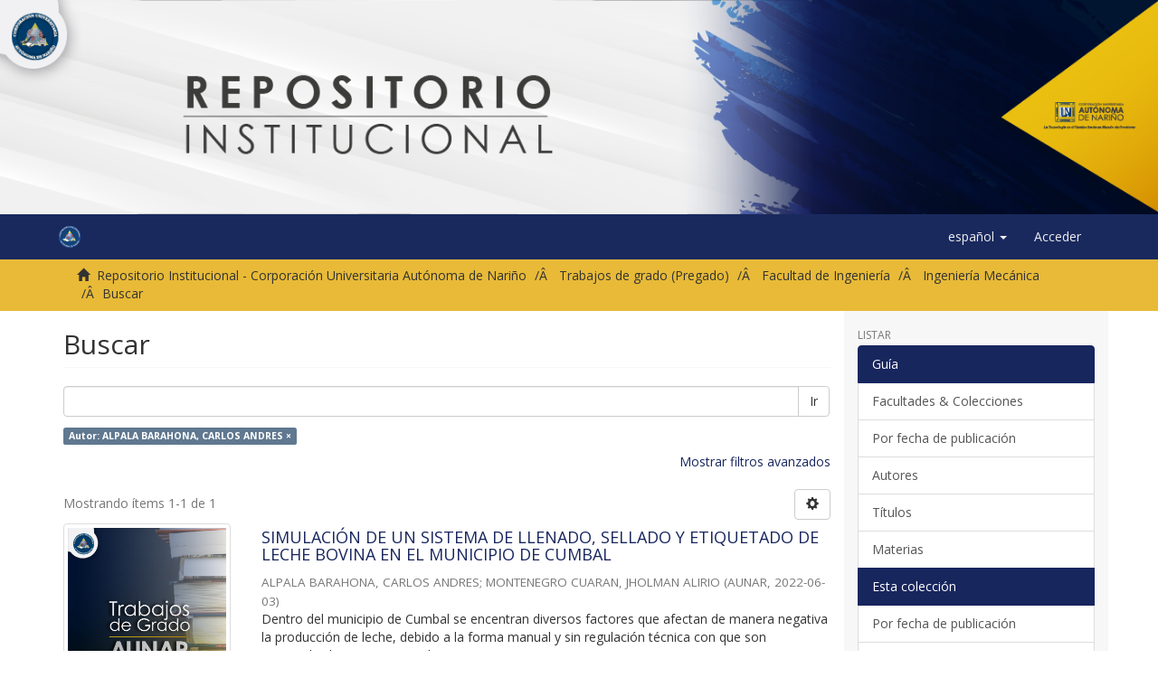

--- FILE ---
content_type: text/css;charset=ISO-8859-1
request_url: http://repositorio.aunar.edu.co:8080/xmlui/themes/Mirage2/styles/main.css
body_size: 324032
content:
@charset "UTF-8";
/**
 * The contents of this file are subject to the license and copyright
 * detailed in the LICENSE and NOTICE files at the root of the source
 * tree and available online at
 *
 * http://www.dspace.org/license/
 */
/**
 * The contents of this file are subject to the license and copyright
 * detailed in the LICENSE and NOTICE files at the root of the source
 * tree and available online at
 *
 * http://www.dspace.org/license/
 */
/*! normalize.css v3.0.2 | MIT License | git.io/normalize */
@import url(../vendor/jquery-ui/themes/base/jquery-ui.css);
@import url(https://fonts.googleapis.com/css?family=Open+Sans:400,700);
/* line 9, ../vendor/bootstrap-sass-official/assets/stylesheets/bootstrap/_normalize.scss */
html {
  font-family: sans-serif;
  -ms-text-size-adjust: 100%;
  -webkit-text-size-adjust: 100%;
}

/* line 19, ../vendor/bootstrap-sass-official/assets/stylesheets/bootstrap/_normalize.scss */
body {
  margin: 0;
}

/* line 33, ../vendor/bootstrap-sass-official/assets/stylesheets/bootstrap/_normalize.scss */
article,
aside,
details,
figcaption,
figure,
footer,
header,
hgroup,
main,
menu,
nav,
section,
summary {
  display: block;
}

/* line 54, ../vendor/bootstrap-sass-official/assets/stylesheets/bootstrap/_normalize.scss */
audio,
canvas,
progress,
video {
  display: inline-block;
  vertical-align: baseline;
}

/* line 67, ../vendor/bootstrap-sass-official/assets/stylesheets/bootstrap/_normalize.scss */
audio:not([controls]) {
  display: none;
  height: 0;
}

/* line 77, ../vendor/bootstrap-sass-official/assets/stylesheets/bootstrap/_normalize.scss */
[hidden],
template {
  display: none;
}

/* line 89, ../vendor/bootstrap-sass-official/assets/stylesheets/bootstrap/_normalize.scss */
a {
  background-color: transparent;
}

/* line 97, ../vendor/bootstrap-sass-official/assets/stylesheets/bootstrap/_normalize.scss */
a:active,
a:hover {
  outline: 0;
}

/* line 109, ../vendor/bootstrap-sass-official/assets/stylesheets/bootstrap/_normalize.scss */
abbr[title] {
  border-bottom: 1px dotted;
}

/* line 117, ../vendor/bootstrap-sass-official/assets/stylesheets/bootstrap/_normalize.scss */
b,
strong {
  font-weight: bold;
}

/* line 126, ../vendor/bootstrap-sass-official/assets/stylesheets/bootstrap/_normalize.scss */
dfn {
  font-style: italic;
}

/* line 135, ../vendor/bootstrap-sass-official/assets/stylesheets/bootstrap/_normalize.scss */
h1 {
  font-size: 2em;
  margin: 0.67em 0;
}

/* line 144, ../vendor/bootstrap-sass-official/assets/stylesheets/bootstrap/_normalize.scss */
mark {
  background: #ff0;
  color: #000;
}

/* line 153, ../vendor/bootstrap-sass-official/assets/stylesheets/bootstrap/_normalize.scss */
small {
  font-size: 80%;
}

/* line 161, ../vendor/bootstrap-sass-official/assets/stylesheets/bootstrap/_normalize.scss */
sub,
sup {
  font-size: 75%;
  line-height: 0;
  position: relative;
  vertical-align: baseline;
}

/* line 169, ../vendor/bootstrap-sass-official/assets/stylesheets/bootstrap/_normalize.scss */
sup {
  top: -0.5em;
}

/* line 173, ../vendor/bootstrap-sass-official/assets/stylesheets/bootstrap/_normalize.scss */
sub {
  bottom: -0.25em;
}

/* line 184, ../vendor/bootstrap-sass-official/assets/stylesheets/bootstrap/_normalize.scss */
img {
  border: 0;
}

/* line 192, ../vendor/bootstrap-sass-official/assets/stylesheets/bootstrap/_normalize.scss */
svg:not(:root) {
  overflow: hidden;
}

/* line 203, ../vendor/bootstrap-sass-official/assets/stylesheets/bootstrap/_normalize.scss */
figure {
  margin: 1em 40px;
}

/* line 211, ../vendor/bootstrap-sass-official/assets/stylesheets/bootstrap/_normalize.scss */
hr {
  -moz-box-sizing: content-box;
  box-sizing: content-box;
  height: 0;
}

/* line 221, ../vendor/bootstrap-sass-official/assets/stylesheets/bootstrap/_normalize.scss */
pre {
  overflow: auto;
}

/* line 229, ../vendor/bootstrap-sass-official/assets/stylesheets/bootstrap/_normalize.scss */
code,
kbd,
pre,
samp {
  font-family: monospace, monospace;
  font-size: 1em;
}

/* line 252, ../vendor/bootstrap-sass-official/assets/stylesheets/bootstrap/_normalize.scss */
button,
input,
optgroup,
select,
textarea {
  color: inherit;
  font: inherit;
  margin: 0;
}

/* line 266, ../vendor/bootstrap-sass-official/assets/stylesheets/bootstrap/_normalize.scss */
button {
  overflow: visible;
}

/* line 277, ../vendor/bootstrap-sass-official/assets/stylesheets/bootstrap/_normalize.scss */
button,
select {
  text-transform: none;
}

/* line 290, ../vendor/bootstrap-sass-official/assets/stylesheets/bootstrap/_normalize.scss */
button,
html input[type="button"],
input[type="reset"],
input[type="submit"] {
  -webkit-appearance: button;
  cursor: pointer;
}

/* line 302, ../vendor/bootstrap-sass-official/assets/stylesheets/bootstrap/_normalize.scss */
button[disabled],
html input[disabled] {
  cursor: default;
}

/* line 311, ../vendor/bootstrap-sass-official/assets/stylesheets/bootstrap/_normalize.scss */
button::-moz-focus-inner,
input::-moz-focus-inner {
  border: 0;
  padding: 0;
}

/* line 322, ../vendor/bootstrap-sass-official/assets/stylesheets/bootstrap/_normalize.scss */
input {
  line-height: normal;
}

/* line 334, ../vendor/bootstrap-sass-official/assets/stylesheets/bootstrap/_normalize.scss */
input[type="checkbox"],
input[type="radio"] {
  box-sizing: border-box;
  padding: 0;
}

/* line 346, ../vendor/bootstrap-sass-official/assets/stylesheets/bootstrap/_normalize.scss */
input[type="number"]::-webkit-inner-spin-button,
input[type="number"]::-webkit-outer-spin-button {
  height: auto;
}

/* line 357, ../vendor/bootstrap-sass-official/assets/stylesheets/bootstrap/_normalize.scss */
input[type="search"] {
  -webkit-appearance: textfield;
  -moz-box-sizing: content-box;
  -webkit-box-sizing: content-box;
  box-sizing: content-box;
}

/* line 370, ../vendor/bootstrap-sass-official/assets/stylesheets/bootstrap/_normalize.scss */
input[type="search"]::-webkit-search-cancel-button,
input[type="search"]::-webkit-search-decoration {
  -webkit-appearance: none;
}

/* line 379, ../vendor/bootstrap-sass-official/assets/stylesheets/bootstrap/_normalize.scss */
fieldset {
  border: 1px solid #c0c0c0;
  margin: 0 2px;
  padding: 0.35em 0.625em 0.75em;
}

/* line 390, ../vendor/bootstrap-sass-official/assets/stylesheets/bootstrap/_normalize.scss */
legend {
  border: 0;
  padding: 0;
}

/* line 399, ../vendor/bootstrap-sass-official/assets/stylesheets/bootstrap/_normalize.scss */
textarea {
  overflow: auto;
}

/* line 408, ../vendor/bootstrap-sass-official/assets/stylesheets/bootstrap/_normalize.scss */
optgroup {
  font-weight: bold;
}

/* line 419, ../vendor/bootstrap-sass-official/assets/stylesheets/bootstrap/_normalize.scss */
table {
  border-collapse: collapse;
  border-spacing: 0;
}

/* line 424, ../vendor/bootstrap-sass-official/assets/stylesheets/bootstrap/_normalize.scss */
td,
th {
  padding: 0;
}

/*! Source: https://github.com/h5bp/html5-boilerplate/blob/master/src/css/main.css */
@media print {
  /* line 9, ../vendor/bootstrap-sass-official/assets/stylesheets/bootstrap/_print.scss */
  *,
  *:before,
  *:after {
    background: transparent !important;
    color: #000 !important;
    box-shadow: none !important;
    text-shadow: none !important;
  }

  /* line 18, ../vendor/bootstrap-sass-official/assets/stylesheets/bootstrap/_print.scss */
  a,
  a:visited {
    text-decoration: underline;
  }

  /* line 23, ../vendor/bootstrap-sass-official/assets/stylesheets/bootstrap/_print.scss */
  a[href]:after {
    content: " (" attr(href) ")";
  }

  /* line 27, ../vendor/bootstrap-sass-official/assets/stylesheets/bootstrap/_print.scss */
  abbr[title]:after {
    content: " (" attr(title) ")";
  }

  /* line 33, ../vendor/bootstrap-sass-official/assets/stylesheets/bootstrap/_print.scss */
  a[href^="#"]:after,
  a[href^="javascript:"]:after {
    content: "";
  }

  /* line 38, ../vendor/bootstrap-sass-official/assets/stylesheets/bootstrap/_print.scss */
  pre,
  blockquote {
    border: 1px solid #999;
    page-break-inside: avoid;
  }

  /* line 44, ../vendor/bootstrap-sass-official/assets/stylesheets/bootstrap/_print.scss */
  thead {
    display: table-header-group;
  }

  /* line 48, ../vendor/bootstrap-sass-official/assets/stylesheets/bootstrap/_print.scss */
  tr,
  img {
    page-break-inside: avoid;
  }

  /* line 53, ../vendor/bootstrap-sass-official/assets/stylesheets/bootstrap/_print.scss */
  img {
    max-width: 100% !important;
  }

  /* line 57, ../vendor/bootstrap-sass-official/assets/stylesheets/bootstrap/_print.scss */
  p,
  h2,
  h3 {
    orphans: 3;
    widows: 3;
  }

  /* line 64, ../vendor/bootstrap-sass-official/assets/stylesheets/bootstrap/_print.scss */
  h2,
  h3 {
    page-break-after: avoid;
  }

  /* line 73, ../vendor/bootstrap-sass-official/assets/stylesheets/bootstrap/_print.scss */
  select {
    background: #fff !important;
  }

  /* line 78, ../vendor/bootstrap-sass-official/assets/stylesheets/bootstrap/_print.scss */
  .navbar {
    display: none;
  }

  /* line 83, ../vendor/bootstrap-sass-official/assets/stylesheets/bootstrap/_print.scss */
  .btn > .caret,
  .dropup > .btn > .caret {
    border-top-color: #000 !important;
  }

  /* line 87, ../vendor/bootstrap-sass-official/assets/stylesheets/bootstrap/_print.scss */
  .label {
    border: 1px solid #000;
  }

  /* line 91, ../vendor/bootstrap-sass-official/assets/stylesheets/bootstrap/_print.scss */
  .table {
    border-collapse: collapse !important;
  }
  /* line 94, ../vendor/bootstrap-sass-official/assets/stylesheets/bootstrap/_print.scss */
  .table td,
  .table th {
    background-color: #fff !important;
  }

  /* line 100, ../vendor/bootstrap-sass-official/assets/stylesheets/bootstrap/_print.scss */
  .table-bordered th,
  .table-bordered td {
    border: 1px solid #ddd !important;
  }
}
@font-face {
  font-family: 'Glyphicons Halflings';
  src: url("../vendor/bootstrap-sass-official/assets/fonts/bootstrap/glyphicons-halflings-regular.eot");
  src: url("../vendor/bootstrap-sass-official/assets/fonts/bootstrap/glyphicons-halflings-regular.eot?#iefix") format("embedded-opentype"), url("../vendor/bootstrap-sass-official/assets/fonts/bootstrap/glyphicons-halflings-regular.woff") format("woff"), url("../vendor/bootstrap-sass-official/assets/fonts/bootstrap/glyphicons-halflings-regular.ttf") format("truetype"), url("../vendor/bootstrap-sass-official/assets/fonts/bootstrap/glyphicons-halflings-regular.svg#glyphicons_halflingsregular") format("svg");
}
/* line 21, ../vendor/bootstrap-sass-official/assets/stylesheets/bootstrap/_glyphicons.scss */
.glyphicon {
  position: relative;
  top: 1px;
  display: inline-block;
  font-family: 'Glyphicons Halflings';
  font-style: normal;
  font-weight: normal;
  line-height: 1;
  -webkit-font-smoothing: antialiased;
  -moz-osx-font-smoothing: grayscale;
}

/* line 34, ../vendor/bootstrap-sass-official/assets/stylesheets/bootstrap/_glyphicons.scss */
.glyphicon-asterisk:before {
  content: "\2a";
}

/* line 35, ../vendor/bootstrap-sass-official/assets/stylesheets/bootstrap/_glyphicons.scss */
.glyphicon-plus:before {
  content: "\2b";
}

/* line 37, ../vendor/bootstrap-sass-official/assets/stylesheets/bootstrap/_glyphicons.scss */
.glyphicon-euro:before,
.glyphicon-eur:before {
  content: "\20ac";
}

/* line 38, ../vendor/bootstrap-sass-official/assets/stylesheets/bootstrap/_glyphicons.scss */
.glyphicon-minus:before {
  content: "\2212";
}

/* line 39, ../vendor/bootstrap-sass-official/assets/stylesheets/bootstrap/_glyphicons.scss */
.glyphicon-cloud:before {
  content: "\2601";
}

/* line 40, ../vendor/bootstrap-sass-official/assets/stylesheets/bootstrap/_glyphicons.scss */
.glyphicon-envelope:before {
  content: "\2709";
}

/* line 41, ../vendor/bootstrap-sass-official/assets/stylesheets/bootstrap/_glyphicons.scss */
.glyphicon-pencil:before {
  content: "\270f";
}

/* line 42, ../vendor/bootstrap-sass-official/assets/stylesheets/bootstrap/_glyphicons.scss */
.glyphicon-glass:before {
  content: "\e001";
}

/* line 43, ../vendor/bootstrap-sass-official/assets/stylesheets/bootstrap/_glyphicons.scss */
.glyphicon-music:before {
  content: "\e002";
}

/* line 44, ../vendor/bootstrap-sass-official/assets/stylesheets/bootstrap/_glyphicons.scss */
.glyphicon-search:before {
  content: "\e003";
}

/* line 45, ../vendor/bootstrap-sass-official/assets/stylesheets/bootstrap/_glyphicons.scss */
.glyphicon-heart:before {
  content: "\e005";
}

/* line 46, ../vendor/bootstrap-sass-official/assets/stylesheets/bootstrap/_glyphicons.scss */
.glyphicon-star:before {
  content: "\e006";
}

/* line 47, ../vendor/bootstrap-sass-official/assets/stylesheets/bootstrap/_glyphicons.scss */
.glyphicon-star-empty:before {
  content: "\e007";
}

/* line 48, ../vendor/bootstrap-sass-official/assets/stylesheets/bootstrap/_glyphicons.scss */
.glyphicon-user:before {
  content: "\e008";
}

/* line 49, ../vendor/bootstrap-sass-official/assets/stylesheets/bootstrap/_glyphicons.scss */
.glyphicon-film:before {
  content: "\e009";
}

/* line 50, ../vendor/bootstrap-sass-official/assets/stylesheets/bootstrap/_glyphicons.scss */
.glyphicon-th-large:before {
  content: "\e010";
}

/* line 51, ../vendor/bootstrap-sass-official/assets/stylesheets/bootstrap/_glyphicons.scss */
.glyphicon-th:before {
  content: "\e011";
}

/* line 52, ../vendor/bootstrap-sass-official/assets/stylesheets/bootstrap/_glyphicons.scss */
.glyphicon-th-list:before {
  content: "\e012";
}

/* line 53, ../vendor/bootstrap-sass-official/assets/stylesheets/bootstrap/_glyphicons.scss */
.glyphicon-ok:before {
  content: "\e013";
}

/* line 54, ../vendor/bootstrap-sass-official/assets/stylesheets/bootstrap/_glyphicons.scss */
.glyphicon-remove:before {
  content: "\e014";
}

/* line 55, ../vendor/bootstrap-sass-official/assets/stylesheets/bootstrap/_glyphicons.scss */
.glyphicon-zoom-in:before {
  content: "\e015";
}

/* line 56, ../vendor/bootstrap-sass-official/assets/stylesheets/bootstrap/_glyphicons.scss */
.glyphicon-zoom-out:before {
  content: "\e016";
}

/* line 57, ../vendor/bootstrap-sass-official/assets/stylesheets/bootstrap/_glyphicons.scss */
.glyphicon-off:before {
  content: "\e017";
}

/* line 58, ../vendor/bootstrap-sass-official/assets/stylesheets/bootstrap/_glyphicons.scss */
.glyphicon-signal:before {
  content: "\e018";
}

/* line 59, ../vendor/bootstrap-sass-official/assets/stylesheets/bootstrap/_glyphicons.scss */
.glyphicon-cog:before {
  content: "\e019";
}

/* line 60, ../vendor/bootstrap-sass-official/assets/stylesheets/bootstrap/_glyphicons.scss */
.glyphicon-trash:before {
  content: "\e020";
}

/* line 61, ../vendor/bootstrap-sass-official/assets/stylesheets/bootstrap/_glyphicons.scss */
.glyphicon-home:before {
  content: "\e021";
}

/* line 62, ../vendor/bootstrap-sass-official/assets/stylesheets/bootstrap/_glyphicons.scss */
.glyphicon-file:before {
  content: "\e022";
}

/* line 63, ../vendor/bootstrap-sass-official/assets/stylesheets/bootstrap/_glyphicons.scss */
.glyphicon-time:before {
  content: "\e023";
}

/* line 64, ../vendor/bootstrap-sass-official/assets/stylesheets/bootstrap/_glyphicons.scss */
.glyphicon-road:before {
  content: "\e024";
}

/* line 65, ../vendor/bootstrap-sass-official/assets/stylesheets/bootstrap/_glyphicons.scss */
.glyphicon-download-alt:before {
  content: "\e025";
}

/* line 66, ../vendor/bootstrap-sass-official/assets/stylesheets/bootstrap/_glyphicons.scss */
.glyphicon-download:before {
  content: "\e026";
}

/* line 67, ../vendor/bootstrap-sass-official/assets/stylesheets/bootstrap/_glyphicons.scss */
.glyphicon-upload:before {
  content: "\e027";
}

/* line 68, ../vendor/bootstrap-sass-official/assets/stylesheets/bootstrap/_glyphicons.scss */
.glyphicon-inbox:before {
  content: "\e028";
}

/* line 69, ../vendor/bootstrap-sass-official/assets/stylesheets/bootstrap/_glyphicons.scss */
.glyphicon-play-circle:before {
  content: "\e029";
}

/* line 70, ../vendor/bootstrap-sass-official/assets/stylesheets/bootstrap/_glyphicons.scss */
.glyphicon-repeat:before {
  content: "\e030";
}

/* line 71, ../vendor/bootstrap-sass-official/assets/stylesheets/bootstrap/_glyphicons.scss */
.glyphicon-refresh:before {
  content: "\e031";
}

/* line 72, ../vendor/bootstrap-sass-official/assets/stylesheets/bootstrap/_glyphicons.scss */
.glyphicon-list-alt:before {
  content: "\e032";
}

/* line 73, ../vendor/bootstrap-sass-official/assets/stylesheets/bootstrap/_glyphicons.scss */
.glyphicon-lock:before {
  content: "\e033";
}

/* line 74, ../vendor/bootstrap-sass-official/assets/stylesheets/bootstrap/_glyphicons.scss */
.glyphicon-flag:before {
  content: "\e034";
}

/* line 75, ../vendor/bootstrap-sass-official/assets/stylesheets/bootstrap/_glyphicons.scss */
.glyphicon-headphones:before {
  content: "\e035";
}

/* line 76, ../vendor/bootstrap-sass-official/assets/stylesheets/bootstrap/_glyphicons.scss */
.glyphicon-volume-off:before {
  content: "\e036";
}

/* line 77, ../vendor/bootstrap-sass-official/assets/stylesheets/bootstrap/_glyphicons.scss */
.glyphicon-volume-down:before {
  content: "\e037";
}

/* line 78, ../vendor/bootstrap-sass-official/assets/stylesheets/bootstrap/_glyphicons.scss */
.glyphicon-volume-up:before {
  content: "\e038";
}

/* line 79, ../vendor/bootstrap-sass-official/assets/stylesheets/bootstrap/_glyphicons.scss */
.glyphicon-qrcode:before {
  content: "\e039";
}

/* line 80, ../vendor/bootstrap-sass-official/assets/stylesheets/bootstrap/_glyphicons.scss */
.glyphicon-barcode:before {
  content: "\e040";
}

/* line 81, ../vendor/bootstrap-sass-official/assets/stylesheets/bootstrap/_glyphicons.scss */
.glyphicon-tag:before {
  content: "\e041";
}

/* line 82, ../vendor/bootstrap-sass-official/assets/stylesheets/bootstrap/_glyphicons.scss */
.glyphicon-tags:before {
  content: "\e042";
}

/* line 83, ../vendor/bootstrap-sass-official/assets/stylesheets/bootstrap/_glyphicons.scss */
.glyphicon-book:before {
  content: "\e043";
}

/* line 84, ../vendor/bootstrap-sass-official/assets/stylesheets/bootstrap/_glyphicons.scss */
.glyphicon-bookmark:before {
  content: "\e044";
}

/* line 85, ../vendor/bootstrap-sass-official/assets/stylesheets/bootstrap/_glyphicons.scss */
.glyphicon-print:before {
  content: "\e045";
}

/* line 86, ../vendor/bootstrap-sass-official/assets/stylesheets/bootstrap/_glyphicons.scss */
.glyphicon-camera:before {
  content: "\e046";
}

/* line 87, ../vendor/bootstrap-sass-official/assets/stylesheets/bootstrap/_glyphicons.scss */
.glyphicon-font:before {
  content: "\e047";
}

/* line 88, ../vendor/bootstrap-sass-official/assets/stylesheets/bootstrap/_glyphicons.scss */
.glyphicon-bold:before {
  content: "\e048";
}

/* line 89, ../vendor/bootstrap-sass-official/assets/stylesheets/bootstrap/_glyphicons.scss */
.glyphicon-italic:before {
  content: "\e049";
}

/* line 90, ../vendor/bootstrap-sass-official/assets/stylesheets/bootstrap/_glyphicons.scss */
.glyphicon-text-height:before {
  content: "\e050";
}

/* line 91, ../vendor/bootstrap-sass-official/assets/stylesheets/bootstrap/_glyphicons.scss */
.glyphicon-text-width:before {
  content: "\e051";
}

/* line 92, ../vendor/bootstrap-sass-official/assets/stylesheets/bootstrap/_glyphicons.scss */
.glyphicon-align-left:before {
  content: "\e052";
}

/* line 93, ../vendor/bootstrap-sass-official/assets/stylesheets/bootstrap/_glyphicons.scss */
.glyphicon-align-center:before {
  content: "\e053";
}

/* line 94, ../vendor/bootstrap-sass-official/assets/stylesheets/bootstrap/_glyphicons.scss */
.glyphicon-align-right:before {
  content: "\e054";
}

/* line 95, ../vendor/bootstrap-sass-official/assets/stylesheets/bootstrap/_glyphicons.scss */
.glyphicon-align-justify:before {
  content: "\e055";
}

/* line 96, ../vendor/bootstrap-sass-official/assets/stylesheets/bootstrap/_glyphicons.scss */
.glyphicon-list:before {
  content: "\e056";
}

/* line 97, ../vendor/bootstrap-sass-official/assets/stylesheets/bootstrap/_glyphicons.scss */
.glyphicon-indent-left:before {
  content: "\e057";
}

/* line 98, ../vendor/bootstrap-sass-official/assets/stylesheets/bootstrap/_glyphicons.scss */
.glyphicon-indent-right:before {
  content: "\e058";
}

/* line 99, ../vendor/bootstrap-sass-official/assets/stylesheets/bootstrap/_glyphicons.scss */
.glyphicon-facetime-video:before {
  content: "\e059";
}

/* line 100, ../vendor/bootstrap-sass-official/assets/stylesheets/bootstrap/_glyphicons.scss */
.glyphicon-picture:before {
  content: "\e060";
}

/* line 101, ../vendor/bootstrap-sass-official/assets/stylesheets/bootstrap/_glyphicons.scss */
.glyphicon-map-marker:before {
  content: "\e062";
}

/* line 102, ../vendor/bootstrap-sass-official/assets/stylesheets/bootstrap/_glyphicons.scss */
.glyphicon-adjust:before {
  content: "\e063";
}

/* line 103, ../vendor/bootstrap-sass-official/assets/stylesheets/bootstrap/_glyphicons.scss */
.glyphicon-tint:before {
  content: "\e064";
}

/* line 104, ../vendor/bootstrap-sass-official/assets/stylesheets/bootstrap/_glyphicons.scss */
.glyphicon-edit:before {
  content: "\e065";
}

/* line 105, ../vendor/bootstrap-sass-official/assets/stylesheets/bootstrap/_glyphicons.scss */
.glyphicon-share:before {
  content: "\e066";
}

/* line 106, ../vendor/bootstrap-sass-official/assets/stylesheets/bootstrap/_glyphicons.scss */
.glyphicon-check:before {
  content: "\e067";
}

/* line 107, ../vendor/bootstrap-sass-official/assets/stylesheets/bootstrap/_glyphicons.scss */
.glyphicon-move:before {
  content: "\e068";
}

/* line 108, ../vendor/bootstrap-sass-official/assets/stylesheets/bootstrap/_glyphicons.scss */
.glyphicon-step-backward:before {
  content: "\e069";
}

/* line 109, ../vendor/bootstrap-sass-official/assets/stylesheets/bootstrap/_glyphicons.scss */
.glyphicon-fast-backward:before {
  content: "\e070";
}

/* line 110, ../vendor/bootstrap-sass-official/assets/stylesheets/bootstrap/_glyphicons.scss */
.glyphicon-backward:before {
  content: "\e071";
}

/* line 111, ../vendor/bootstrap-sass-official/assets/stylesheets/bootstrap/_glyphicons.scss */
.glyphicon-play:before {
  content: "\e072";
}

/* line 112, ../vendor/bootstrap-sass-official/assets/stylesheets/bootstrap/_glyphicons.scss */
.glyphicon-pause:before {
  content: "\e073";
}

/* line 113, ../vendor/bootstrap-sass-official/assets/stylesheets/bootstrap/_glyphicons.scss */
.glyphicon-stop:before {
  content: "\e074";
}

/* line 114, ../vendor/bootstrap-sass-official/assets/stylesheets/bootstrap/_glyphicons.scss */
.glyphicon-forward:before {
  content: "\e075";
}

/* line 115, ../vendor/bootstrap-sass-official/assets/stylesheets/bootstrap/_glyphicons.scss */
.glyphicon-fast-forward:before {
  content: "\e076";
}

/* line 116, ../vendor/bootstrap-sass-official/assets/stylesheets/bootstrap/_glyphicons.scss */
.glyphicon-step-forward:before {
  content: "\e077";
}

/* line 117, ../vendor/bootstrap-sass-official/assets/stylesheets/bootstrap/_glyphicons.scss */
.glyphicon-eject:before {
  content: "\e078";
}

/* line 118, ../vendor/bootstrap-sass-official/assets/stylesheets/bootstrap/_glyphicons.scss */
.glyphicon-chevron-left:before {
  content: "\e079";
}

/* line 119, ../vendor/bootstrap-sass-official/assets/stylesheets/bootstrap/_glyphicons.scss */
.glyphicon-chevron-right:before {
  content: "\e080";
}

/* line 120, ../vendor/bootstrap-sass-official/assets/stylesheets/bootstrap/_glyphicons.scss */
.glyphicon-plus-sign:before {
  content: "\e081";
}

/* line 121, ../vendor/bootstrap-sass-official/assets/stylesheets/bootstrap/_glyphicons.scss */
.glyphicon-minus-sign:before {
  content: "\e082";
}

/* line 122, ../vendor/bootstrap-sass-official/assets/stylesheets/bootstrap/_glyphicons.scss */
.glyphicon-remove-sign:before {
  content: "\e083";
}

/* line 123, ../vendor/bootstrap-sass-official/assets/stylesheets/bootstrap/_glyphicons.scss */
.glyphicon-ok-sign:before {
  content: "\e084";
}

/* line 124, ../vendor/bootstrap-sass-official/assets/stylesheets/bootstrap/_glyphicons.scss */
.glyphicon-question-sign:before {
  content: "\e085";
}

/* line 125, ../vendor/bootstrap-sass-official/assets/stylesheets/bootstrap/_glyphicons.scss */
.glyphicon-info-sign:before {
  content: "\e086";
}

/* line 126, ../vendor/bootstrap-sass-official/assets/stylesheets/bootstrap/_glyphicons.scss */
.glyphicon-screenshot:before {
  content: "\e087";
}

/* line 127, ../vendor/bootstrap-sass-official/assets/stylesheets/bootstrap/_glyphicons.scss */
.glyphicon-remove-circle:before {
  content: "\e088";
}

/* line 128, ../vendor/bootstrap-sass-official/assets/stylesheets/bootstrap/_glyphicons.scss */
.glyphicon-ok-circle:before {
  content: "\e089";
}

/* line 129, ../vendor/bootstrap-sass-official/assets/stylesheets/bootstrap/_glyphicons.scss */
.glyphicon-ban-circle:before {
  content: "\e090";
}

/* line 130, ../vendor/bootstrap-sass-official/assets/stylesheets/bootstrap/_glyphicons.scss */
.glyphicon-arrow-left:before {
  content: "\e091";
}

/* line 131, ../vendor/bootstrap-sass-official/assets/stylesheets/bootstrap/_glyphicons.scss */
.glyphicon-arrow-right:before {
  content: "\e092";
}

/* line 132, ../vendor/bootstrap-sass-official/assets/stylesheets/bootstrap/_glyphicons.scss */
.glyphicon-arrow-up:before {
  content: "\e093";
}

/* line 133, ../vendor/bootstrap-sass-official/assets/stylesheets/bootstrap/_glyphicons.scss */
.glyphicon-arrow-down:before {
  content: "\e094";
}

/* line 134, ../vendor/bootstrap-sass-official/assets/stylesheets/bootstrap/_glyphicons.scss */
.glyphicon-share-alt:before {
  content: "\e095";
}

/* line 135, ../vendor/bootstrap-sass-official/assets/stylesheets/bootstrap/_glyphicons.scss */
.glyphicon-resize-full:before {
  content: "\e096";
}

/* line 136, ../vendor/bootstrap-sass-official/assets/stylesheets/bootstrap/_glyphicons.scss */
.glyphicon-resize-small:before {
  content: "\e097";
}

/* line 137, ../vendor/bootstrap-sass-official/assets/stylesheets/bootstrap/_glyphicons.scss */
.glyphicon-exclamation-sign:before {
  content: "\e101";
}

/* line 138, ../vendor/bootstrap-sass-official/assets/stylesheets/bootstrap/_glyphicons.scss */
.glyphicon-gift:before {
  content: "\e102";
}

/* line 139, ../vendor/bootstrap-sass-official/assets/stylesheets/bootstrap/_glyphicons.scss */
.glyphicon-leaf:before {
  content: "\e103";
}

/* line 140, ../vendor/bootstrap-sass-official/assets/stylesheets/bootstrap/_glyphicons.scss */
.glyphicon-fire:before {
  content: "\e104";
}

/* line 141, ../vendor/bootstrap-sass-official/assets/stylesheets/bootstrap/_glyphicons.scss */
.glyphicon-eye-open:before {
  content: "\e105";
}

/* line 142, ../vendor/bootstrap-sass-official/assets/stylesheets/bootstrap/_glyphicons.scss */
.glyphicon-eye-close:before {
  content: "\e106";
}

/* line 143, ../vendor/bootstrap-sass-official/assets/stylesheets/bootstrap/_glyphicons.scss */
.glyphicon-warning-sign:before {
  content: "\e107";
}

/* line 144, ../vendor/bootstrap-sass-official/assets/stylesheets/bootstrap/_glyphicons.scss */
.glyphicon-plane:before {
  content: "\e108";
}

/* line 145, ../vendor/bootstrap-sass-official/assets/stylesheets/bootstrap/_glyphicons.scss */
.glyphicon-calendar:before {
  content: "\e109";
}

/* line 146, ../vendor/bootstrap-sass-official/assets/stylesheets/bootstrap/_glyphicons.scss */
.glyphicon-random:before {
  content: "\e110";
}

/* line 147, ../vendor/bootstrap-sass-official/assets/stylesheets/bootstrap/_glyphicons.scss */
.glyphicon-comment:before {
  content: "\e111";
}

/* line 148, ../vendor/bootstrap-sass-official/assets/stylesheets/bootstrap/_glyphicons.scss */
.glyphicon-magnet:before {
  content: "\e112";
}

/* line 149, ../vendor/bootstrap-sass-official/assets/stylesheets/bootstrap/_glyphicons.scss */
.glyphicon-chevron-up:before {
  content: "\e113";
}

/* line 150, ../vendor/bootstrap-sass-official/assets/stylesheets/bootstrap/_glyphicons.scss */
.glyphicon-chevron-down:before {
  content: "\e114";
}

/* line 151, ../vendor/bootstrap-sass-official/assets/stylesheets/bootstrap/_glyphicons.scss */
.glyphicon-retweet:before {
  content: "\e115";
}

/* line 152, ../vendor/bootstrap-sass-official/assets/stylesheets/bootstrap/_glyphicons.scss */
.glyphicon-shopping-cart:before {
  content: "\e116";
}

/* line 153, ../vendor/bootstrap-sass-official/assets/stylesheets/bootstrap/_glyphicons.scss */
.glyphicon-folder-close:before {
  content: "\e117";
}

/* line 154, ../vendor/bootstrap-sass-official/assets/stylesheets/bootstrap/_glyphicons.scss */
.glyphicon-folder-open:before {
  content: "\e118";
}

/* line 155, ../vendor/bootstrap-sass-official/assets/stylesheets/bootstrap/_glyphicons.scss */
.glyphicon-resize-vertical:before {
  content: "\e119";
}

/* line 156, ../vendor/bootstrap-sass-official/assets/stylesheets/bootstrap/_glyphicons.scss */
.glyphicon-resize-horizontal:before {
  content: "\e120";
}

/* line 157, ../vendor/bootstrap-sass-official/assets/stylesheets/bootstrap/_glyphicons.scss */
.glyphicon-hdd:before {
  content: "\e121";
}

/* line 158, ../vendor/bootstrap-sass-official/assets/stylesheets/bootstrap/_glyphicons.scss */
.glyphicon-bullhorn:before {
  content: "\e122";
}

/* line 159, ../vendor/bootstrap-sass-official/assets/stylesheets/bootstrap/_glyphicons.scss */
.glyphicon-bell:before {
  content: "\e123";
}

/* line 160, ../vendor/bootstrap-sass-official/assets/stylesheets/bootstrap/_glyphicons.scss */
.glyphicon-certificate:before {
  content: "\e124";
}

/* line 161, ../vendor/bootstrap-sass-official/assets/stylesheets/bootstrap/_glyphicons.scss */
.glyphicon-thumbs-up:before {
  content: "\e125";
}

/* line 162, ../vendor/bootstrap-sass-official/assets/stylesheets/bootstrap/_glyphicons.scss */
.glyphicon-thumbs-down:before {
  content: "\e126";
}

/* line 163, ../vendor/bootstrap-sass-official/assets/stylesheets/bootstrap/_glyphicons.scss */
.glyphicon-hand-right:before {
  content: "\e127";
}

/* line 164, ../vendor/bootstrap-sass-official/assets/stylesheets/bootstrap/_glyphicons.scss */
.glyphicon-hand-left:before {
  content: "\e128";
}

/* line 165, ../vendor/bootstrap-sass-official/assets/stylesheets/bootstrap/_glyphicons.scss */
.glyphicon-hand-up:before {
  content: "\e129";
}

/* line 166, ../vendor/bootstrap-sass-official/assets/stylesheets/bootstrap/_glyphicons.scss */
.glyphicon-hand-down:before {
  content: "\e130";
}

/* line 167, ../vendor/bootstrap-sass-official/assets/stylesheets/bootstrap/_glyphicons.scss */
.glyphicon-circle-arrow-right:before {
  content: "\e131";
}

/* line 168, ../vendor/bootstrap-sass-official/assets/stylesheets/bootstrap/_glyphicons.scss */
.glyphicon-circle-arrow-left:before {
  content: "\e132";
}

/* line 169, ../vendor/bootstrap-sass-official/assets/stylesheets/bootstrap/_glyphicons.scss */
.glyphicon-circle-arrow-up:before {
  content: "\e133";
}

/* line 170, ../vendor/bootstrap-sass-official/assets/stylesheets/bootstrap/_glyphicons.scss */
.glyphicon-circle-arrow-down:before {
  content: "\e134";
}

/* line 171, ../vendor/bootstrap-sass-official/assets/stylesheets/bootstrap/_glyphicons.scss */
.glyphicon-globe:before {
  content: "\e135";
}

/* line 172, ../vendor/bootstrap-sass-official/assets/stylesheets/bootstrap/_glyphicons.scss */
.glyphicon-wrench:before {
  content: "\e136";
}

/* line 173, ../vendor/bootstrap-sass-official/assets/stylesheets/bootstrap/_glyphicons.scss */
.glyphicon-tasks:before {
  content: "\e137";
}

/* line 174, ../vendor/bootstrap-sass-official/assets/stylesheets/bootstrap/_glyphicons.scss */
.glyphicon-filter:before {
  content: "\e138";
}

/* line 175, ../vendor/bootstrap-sass-official/assets/stylesheets/bootstrap/_glyphicons.scss */
.glyphicon-briefcase:before {
  content: "\e139";
}

/* line 176, ../vendor/bootstrap-sass-official/assets/stylesheets/bootstrap/_glyphicons.scss */
.glyphicon-fullscreen:before {
  content: "\e140";
}

/* line 177, ../vendor/bootstrap-sass-official/assets/stylesheets/bootstrap/_glyphicons.scss */
.glyphicon-dashboard:before {
  content: "\e141";
}

/* line 178, ../vendor/bootstrap-sass-official/assets/stylesheets/bootstrap/_glyphicons.scss */
.glyphicon-paperclip:before {
  content: "\e142";
}

/* line 179, ../vendor/bootstrap-sass-official/assets/stylesheets/bootstrap/_glyphicons.scss */
.glyphicon-heart-empty:before {
  content: "\e143";
}

/* line 180, ../vendor/bootstrap-sass-official/assets/stylesheets/bootstrap/_glyphicons.scss */
.glyphicon-link:before {
  content: "\e144";
}

/* line 181, ../vendor/bootstrap-sass-official/assets/stylesheets/bootstrap/_glyphicons.scss */
.glyphicon-phone:before {
  content: "\e145";
}

/* line 182, ../vendor/bootstrap-sass-official/assets/stylesheets/bootstrap/_glyphicons.scss */
.glyphicon-pushpin:before {
  content: "\e146";
}

/* line 183, ../vendor/bootstrap-sass-official/assets/stylesheets/bootstrap/_glyphicons.scss */
.glyphicon-usd:before {
  content: "\e148";
}

/* line 184, ../vendor/bootstrap-sass-official/assets/stylesheets/bootstrap/_glyphicons.scss */
.glyphicon-gbp:before {
  content: "\e149";
}

/* line 185, ../vendor/bootstrap-sass-official/assets/stylesheets/bootstrap/_glyphicons.scss */
.glyphicon-sort:before {
  content: "\e150";
}

/* line 186, ../vendor/bootstrap-sass-official/assets/stylesheets/bootstrap/_glyphicons.scss */
.glyphicon-sort-by-alphabet:before {
  content: "\e151";
}

/* line 187, ../vendor/bootstrap-sass-official/assets/stylesheets/bootstrap/_glyphicons.scss */
.glyphicon-sort-by-alphabet-alt:before {
  content: "\e152";
}

/* line 188, ../vendor/bootstrap-sass-official/assets/stylesheets/bootstrap/_glyphicons.scss */
.glyphicon-sort-by-order:before {
  content: "\e153";
}

/* line 189, ../vendor/bootstrap-sass-official/assets/stylesheets/bootstrap/_glyphicons.scss */
.glyphicon-sort-by-order-alt:before {
  content: "\e154";
}

/* line 190, ../vendor/bootstrap-sass-official/assets/stylesheets/bootstrap/_glyphicons.scss */
.glyphicon-sort-by-attributes:before {
  content: "\e155";
}

/* line 191, ../vendor/bootstrap-sass-official/assets/stylesheets/bootstrap/_glyphicons.scss */
.glyphicon-sort-by-attributes-alt:before {
  content: "\e156";
}

/* line 192, ../vendor/bootstrap-sass-official/assets/stylesheets/bootstrap/_glyphicons.scss */
.glyphicon-unchecked:before {
  content: "\e157";
}

/* line 193, ../vendor/bootstrap-sass-official/assets/stylesheets/bootstrap/_glyphicons.scss */
.glyphicon-expand:before {
  content: "\e158";
}

/* line 194, ../vendor/bootstrap-sass-official/assets/stylesheets/bootstrap/_glyphicons.scss */
.glyphicon-collapse-down:before {
  content: "\e159";
}

/* line 195, ../vendor/bootstrap-sass-official/assets/stylesheets/bootstrap/_glyphicons.scss */
.glyphicon-collapse-up:before {
  content: "\e160";
}

/* line 196, ../vendor/bootstrap-sass-official/assets/stylesheets/bootstrap/_glyphicons.scss */
.glyphicon-log-in:before {
  content: "\e161";
}

/* line 197, ../vendor/bootstrap-sass-official/assets/stylesheets/bootstrap/_glyphicons.scss */
.glyphicon-flash:before {
  content: "\e162";
}

/* line 198, ../vendor/bootstrap-sass-official/assets/stylesheets/bootstrap/_glyphicons.scss */
.glyphicon-log-out:before {
  content: "\e163";
}

/* line 199, ../vendor/bootstrap-sass-official/assets/stylesheets/bootstrap/_glyphicons.scss */
.glyphicon-new-window:before {
  content: "\e164";
}

/* line 200, ../vendor/bootstrap-sass-official/assets/stylesheets/bootstrap/_glyphicons.scss */
.glyphicon-record:before {
  content: "\e165";
}

/* line 201, ../vendor/bootstrap-sass-official/assets/stylesheets/bootstrap/_glyphicons.scss */
.glyphicon-save:before {
  content: "\e166";
}

/* line 202, ../vendor/bootstrap-sass-official/assets/stylesheets/bootstrap/_glyphicons.scss */
.glyphicon-open:before {
  content: "\e167";
}

/* line 203, ../vendor/bootstrap-sass-official/assets/stylesheets/bootstrap/_glyphicons.scss */
.glyphicon-saved:before {
  content: "\e168";
}

/* line 204, ../vendor/bootstrap-sass-official/assets/stylesheets/bootstrap/_glyphicons.scss */
.glyphicon-import:before {
  content: "\e169";
}

/* line 205, ../vendor/bootstrap-sass-official/assets/stylesheets/bootstrap/_glyphicons.scss */
.glyphicon-export:before {
  content: "\e170";
}

/* line 206, ../vendor/bootstrap-sass-official/assets/stylesheets/bootstrap/_glyphicons.scss */
.glyphicon-send:before {
  content: "\e171";
}

/* line 207, ../vendor/bootstrap-sass-official/assets/stylesheets/bootstrap/_glyphicons.scss */
.glyphicon-floppy-disk:before {
  content: "\e172";
}

/* line 208, ../vendor/bootstrap-sass-official/assets/stylesheets/bootstrap/_glyphicons.scss */
.glyphicon-floppy-saved:before {
  content: "\e173";
}

/* line 209, ../vendor/bootstrap-sass-official/assets/stylesheets/bootstrap/_glyphicons.scss */
.glyphicon-floppy-remove:before {
  content: "\e174";
}

/* line 210, ../vendor/bootstrap-sass-official/assets/stylesheets/bootstrap/_glyphicons.scss */
.glyphicon-floppy-save:before {
  content: "\e175";
}

/* line 211, ../vendor/bootstrap-sass-official/assets/stylesheets/bootstrap/_glyphicons.scss */
.glyphicon-floppy-open:before {
  content: "\e176";
}

/* line 212, ../vendor/bootstrap-sass-official/assets/stylesheets/bootstrap/_glyphicons.scss */
.glyphicon-credit-card:before {
  content: "\e177";
}

/* line 213, ../vendor/bootstrap-sass-official/assets/stylesheets/bootstrap/_glyphicons.scss */
.glyphicon-transfer:before {
  content: "\e178";
}

/* line 214, ../vendor/bootstrap-sass-official/assets/stylesheets/bootstrap/_glyphicons.scss */
.glyphicon-cutlery:before {
  content: "\e179";
}

/* line 215, ../vendor/bootstrap-sass-official/assets/stylesheets/bootstrap/_glyphicons.scss */
.glyphicon-header:before {
  content: "\e180";
}

/* line 216, ../vendor/bootstrap-sass-official/assets/stylesheets/bootstrap/_glyphicons.scss */
.glyphicon-compressed:before {
  content: "\e181";
}

/* line 217, ../vendor/bootstrap-sass-official/assets/stylesheets/bootstrap/_glyphicons.scss */
.glyphicon-earphone:before {
  content: "\e182";
}

/* line 218, ../vendor/bootstrap-sass-official/assets/stylesheets/bootstrap/_glyphicons.scss */
.glyphicon-phone-alt:before {
  content: "\e183";
}

/* line 219, ../vendor/bootstrap-sass-official/assets/stylesheets/bootstrap/_glyphicons.scss */
.glyphicon-tower:before {
  content: "\e184";
}

/* line 220, ../vendor/bootstrap-sass-official/assets/stylesheets/bootstrap/_glyphicons.scss */
.glyphicon-stats:before {
  content: "\e185";
}

/* line 221, ../vendor/bootstrap-sass-official/assets/stylesheets/bootstrap/_glyphicons.scss */
.glyphicon-sd-video:before {
  content: "\e186";
}

/* line 222, ../vendor/bootstrap-sass-official/assets/stylesheets/bootstrap/_glyphicons.scss */
.glyphicon-hd-video:before {
  content: "\e187";
}

/* line 223, ../vendor/bootstrap-sass-official/assets/stylesheets/bootstrap/_glyphicons.scss */
.glyphicon-subtitles:before {
  content: "\e188";
}

/* line 224, ../vendor/bootstrap-sass-official/assets/stylesheets/bootstrap/_glyphicons.scss */
.glyphicon-sound-stereo:before {
  content: "\e189";
}

/* line 225, ../vendor/bootstrap-sass-official/assets/stylesheets/bootstrap/_glyphicons.scss */
.glyphicon-sound-dolby:before {
  content: "\e190";
}

/* line 226, ../vendor/bootstrap-sass-official/assets/stylesheets/bootstrap/_glyphicons.scss */
.glyphicon-sound-5-1:before {
  content: "\e191";
}

/* line 227, ../vendor/bootstrap-sass-official/assets/stylesheets/bootstrap/_glyphicons.scss */
.glyphicon-sound-6-1:before {
  content: "\e192";
}

/* line 228, ../vendor/bootstrap-sass-official/assets/stylesheets/bootstrap/_glyphicons.scss */
.glyphicon-sound-7-1:before {
  content: "\e193";
}

/* line 229, ../vendor/bootstrap-sass-official/assets/stylesheets/bootstrap/_glyphicons.scss */
.glyphicon-copyright-mark:before {
  content: "\e194";
}

/* line 230, ../vendor/bootstrap-sass-official/assets/stylesheets/bootstrap/_glyphicons.scss */
.glyphicon-registration-mark:before {
  content: "\e195";
}

/* line 231, ../vendor/bootstrap-sass-official/assets/stylesheets/bootstrap/_glyphicons.scss */
.glyphicon-cloud-download:before {
  content: "\e197";
}

/* line 232, ../vendor/bootstrap-sass-official/assets/stylesheets/bootstrap/_glyphicons.scss */
.glyphicon-cloud-upload:before {
  content: "\e198";
}

/* line 233, ../vendor/bootstrap-sass-official/assets/stylesheets/bootstrap/_glyphicons.scss */
.glyphicon-tree-conifer:before {
  content: "\e199";
}

/* line 234, ../vendor/bootstrap-sass-official/assets/stylesheets/bootstrap/_glyphicons.scss */
.glyphicon-tree-deciduous:before {
  content: "\e200";
}

/* line 11, ../vendor/bootstrap-sass-official/assets/stylesheets/bootstrap/_scaffolding.scss */
* {
  -webkit-box-sizing: border-box;
  -moz-box-sizing: border-box;
  box-sizing: border-box;
}

/* line 14, ../vendor/bootstrap-sass-official/assets/stylesheets/bootstrap/_scaffolding.scss */
*:before,
*:after {
  -webkit-box-sizing: border-box;
  -moz-box-sizing: border-box;
  box-sizing: border-box;
}

/* line 22, ../vendor/bootstrap-sass-official/assets/stylesheets/bootstrap/_scaffolding.scss */
html {
  font-size: 10px;
  -webkit-tap-highlight-color: transparent;
}

/* line 27, ../vendor/bootstrap-sass-official/assets/stylesheets/bootstrap/_scaffolding.scss */
body {
  font-family: "Helvetica Neue", Helvetica, Arial, sans-serif;
  font-size: 14px;
  line-height: 1.428571429;
  color: #333333;
  background-color: #fff;
}

/* line 36, ../vendor/bootstrap-sass-official/assets/stylesheets/bootstrap/_scaffolding.scss */
input,
button,
select,
textarea {
  font-family: inherit;
  font-size: inherit;
  line-height: inherit;
}

/* line 48, ../vendor/bootstrap-sass-official/assets/stylesheets/bootstrap/_scaffolding.scss */
a {
  color: #607890;
  text-decoration: none;
}
/* line 52, ../vendor/bootstrap-sass-official/assets/stylesheets/bootstrap/_scaffolding.scss */
a:hover, a:focus {
  color: #415262;
  text-decoration: underline;
}
/* line 58, ../vendor/bootstrap-sass-official/assets/stylesheets/bootstrap/_scaffolding.scss */
a:focus {
  outline: thin dotted;
  outline: 5px auto -webkit-focus-ring-color;
  outline-offset: -2px;
}

/* line 69, ../vendor/bootstrap-sass-official/assets/stylesheets/bootstrap/_scaffolding.scss */
figure {
  margin: 0;
}

/* line 76, ../vendor/bootstrap-sass-official/assets/stylesheets/bootstrap/_scaffolding.scss */
img {
  vertical-align: middle;
}

/* line 81, ../vendor/bootstrap-sass-official/assets/stylesheets/bootstrap/_scaffolding.scss */
.img-responsive {
  display: block;
  max-width: 100%;
  height: auto;
}

/* line 86, ../vendor/bootstrap-sass-official/assets/stylesheets/bootstrap/_scaffolding.scss */
.img-rounded {
  border-radius: 6px;
}

/* line 93, ../vendor/bootstrap-sass-official/assets/stylesheets/bootstrap/_scaffolding.scss */
.img-thumbnail {
  padding: 4px;
  line-height: 1.428571429;
  background-color: #fff;
  border: 1px solid #ddd;
  border-radius: 4px;
  -webkit-transition: all 0.2s ease-in-out;
  -o-transition: all 0.2s ease-in-out;
  transition: all 0.2s ease-in-out;
  display: inline-block;
  max-width: 100%;
  height: auto;
}

/* line 106, ../vendor/bootstrap-sass-official/assets/stylesheets/bootstrap/_scaffolding.scss */
.img-circle {
  border-radius: 50%;
}

/* line 113, ../vendor/bootstrap-sass-official/assets/stylesheets/bootstrap/_scaffolding.scss */
hr {
  margin-top: 20px;
  margin-bottom: 20px;
  border: 0;
  border-top: 1px solid #eeeeee;
}

/* line 125, ../vendor/bootstrap-sass-official/assets/stylesheets/bootstrap/_scaffolding.scss */
.sr-only {
  position: absolute;
  width: 1px;
  height: 1px;
  margin: -1px;
  padding: 0;
  overflow: hidden;
  clip: rect(0, 0, 0, 0);
  border: 0;
}

/* line 141, ../vendor/bootstrap-sass-official/assets/stylesheets/bootstrap/_scaffolding.scss */
.sr-only-focusable:active, .sr-only-focusable:focus {
  position: static;
  width: auto;
  height: auto;
  margin: 0;
  overflow: visible;
  clip: auto;
}

/* line 9, ../vendor/bootstrap-sass-official/assets/stylesheets/bootstrap/_type.scss */
h1, h2, h3, h4, h5, h6,
.h1, .h2, .h3, .h4, .h5, .h6 {
  font-family: inherit;
  font-weight: 500;
  line-height: 1.1;
  color: inherit;
}
/* line 16, ../vendor/bootstrap-sass-official/assets/stylesheets/bootstrap/_type.scss */
h1 small,
h1 .small, h2 small,
h2 .small, h3 small,
h3 .small, h4 small,
h4 .small, h5 small,
h5 .small, h6 small,
h6 .small,
.h1 small,
.h1 .small, .h2 small,
.h2 .small, .h3 small,
.h3 .small, .h4 small,
.h4 .small, .h5 small,
.h5 .small, .h6 small,
.h6 .small {
  font-weight: normal;
  line-height: 1;
  color: #777777;
}

/* line 24, ../vendor/bootstrap-sass-official/assets/stylesheets/bootstrap/_type.scss */
h1, .h1,
h2, .h2,
h3, .h3 {
  margin-top: 20px;
  margin-bottom: 10px;
}
/* line 30, ../vendor/bootstrap-sass-official/assets/stylesheets/bootstrap/_type.scss */
h1 small,
h1 .small, .h1 small,
.h1 .small,
h2 small,
h2 .small, .h2 small,
.h2 .small,
h3 small,
h3 .small, .h3 small,
.h3 .small {
  font-size: 65%;
}

/* line 35, ../vendor/bootstrap-sass-official/assets/stylesheets/bootstrap/_type.scss */
h4, .h4,
h5, .h5,
h6, .h6 {
  margin-top: 10px;
  margin-bottom: 10px;
}
/* line 41, ../vendor/bootstrap-sass-official/assets/stylesheets/bootstrap/_type.scss */
h4 small,
h4 .small, .h4 small,
.h4 .small,
h5 small,
h5 .small, .h5 small,
.h5 .small,
h6 small,
h6 .small, .h6 small,
.h6 .small {
  font-size: 75%;
}

/* line 47, ../vendor/bootstrap-sass-official/assets/stylesheets/bootstrap/_type.scss */
h1, .h1 {
  font-size: 36px;
}

/* line 48, ../vendor/bootstrap-sass-official/assets/stylesheets/bootstrap/_type.scss */
h2, .h2 {
  font-size: 30px;
}

/* line 49, ../vendor/bootstrap-sass-official/assets/stylesheets/bootstrap/_type.scss */
h3, .h3 {
  font-size: 24px;
}

/* line 50, ../vendor/bootstrap-sass-official/assets/stylesheets/bootstrap/_type.scss */
h4, .h4 {
  font-size: 18px;
}

/* line 51, ../vendor/bootstrap-sass-official/assets/stylesheets/bootstrap/_type.scss */
h5, .h5 {
  font-size: 14px;
}

/* line 52, ../vendor/bootstrap-sass-official/assets/stylesheets/bootstrap/_type.scss */
h6, .h6 {
  font-size: 12px;
}

/* line 58, ../vendor/bootstrap-sass-official/assets/stylesheets/bootstrap/_type.scss */
p {
  margin: 0 0 10px;
}

/* line 62, ../vendor/bootstrap-sass-official/assets/stylesheets/bootstrap/_type.scss */
.lead {
  margin-bottom: 20px;
  font-size: 16px;
  font-weight: 300;
  line-height: 1.4;
}
@media (min-width: 768px) {
  /* line 62, ../vendor/bootstrap-sass-official/assets/stylesheets/bootstrap/_type.scss */
  .lead {
    font-size: 21px;
  }
}

/* line 78, ../vendor/bootstrap-sass-official/assets/stylesheets/bootstrap/_type.scss */
small,
.small {
  font-size: 85%;
}

/* line 83, ../vendor/bootstrap-sass-official/assets/stylesheets/bootstrap/_type.scss */
mark,
.mark {
  background-color: #fcf8e3;
  padding: .2em;
}

/* line 90, ../vendor/bootstrap-sass-official/assets/stylesheets/bootstrap/_type.scss */
.text-left {
  text-align: left;
}

/* line 91, ../vendor/bootstrap-sass-official/assets/stylesheets/bootstrap/_type.scss */
.text-right {
  text-align: right;
}

/* line 92, ../vendor/bootstrap-sass-official/assets/stylesheets/bootstrap/_type.scss */
.text-center {
  text-align: center;
}

/* line 93, ../vendor/bootstrap-sass-official/assets/stylesheets/bootstrap/_type.scss */
.text-justify {
  text-align: justify;
}

/* line 94, ../vendor/bootstrap-sass-official/assets/stylesheets/bootstrap/_type.scss */
.text-nowrap {
  white-space: nowrap;
}

/* line 97, ../vendor/bootstrap-sass-official/assets/stylesheets/bootstrap/_type.scss */
.text-lowercase {
  text-transform: lowercase;
}

/* line 98, ../vendor/bootstrap-sass-official/assets/stylesheets/bootstrap/_type.scss */
.text-uppercase {
  text-transform: uppercase;
}

/* line 99, ../vendor/bootstrap-sass-official/assets/stylesheets/bootstrap/_type.scss */
.text-capitalize {
  text-transform: capitalize;
}

/* line 102, ../vendor/bootstrap-sass-official/assets/stylesheets/bootstrap/_type.scss */
.text-muted {
  color: #777777;
}

/* line 5, ../vendor/bootstrap-sass-official/assets/stylesheets/bootstrap/mixins/_text-emphasis.scss */
.text-primary {
  color: #607890;
}

/* line 8, ../vendor/bootstrap-sass-official/assets/stylesheets/bootstrap/mixins/_text-emphasis.scss */
a.text-primary:hover {
  color: #4c5f71;
}

/* line 5, ../vendor/bootstrap-sass-official/assets/stylesheets/bootstrap/mixins/_text-emphasis.scss */
.text-success {
  color: #3c763d;
}

/* line 8, ../vendor/bootstrap-sass-official/assets/stylesheets/bootstrap/mixins/_text-emphasis.scss */
a.text-success:hover {
  color: #2b542c;
}

/* line 5, ../vendor/bootstrap-sass-official/assets/stylesheets/bootstrap/mixins/_text-emphasis.scss */
.text-info {
  color: #31708f;
}

/* line 8, ../vendor/bootstrap-sass-official/assets/stylesheets/bootstrap/mixins/_text-emphasis.scss */
a.text-info:hover {
  color: #245269;
}

/* line 5, ../vendor/bootstrap-sass-official/assets/stylesheets/bootstrap/mixins/_text-emphasis.scss */
.text-warning {
  color: #8a6d3b;
}

/* line 8, ../vendor/bootstrap-sass-official/assets/stylesheets/bootstrap/mixins/_text-emphasis.scss */
a.text-warning:hover {
  color: #66512c;
}

/* line 5, ../vendor/bootstrap-sass-official/assets/stylesheets/bootstrap/mixins/_text-emphasis.scss */
.text-danger {
  color: #a94442;
}

/* line 8, ../vendor/bootstrap-sass-official/assets/stylesheets/bootstrap/mixins/_text-emphasis.scss */
a.text-danger:hover {
  color: #843534;
}

/* line 119, ../vendor/bootstrap-sass-official/assets/stylesheets/bootstrap/_type.scss */
.bg-primary {
  color: #fff;
}

/* line 5, ../vendor/bootstrap-sass-official/assets/stylesheets/bootstrap/mixins/_background-variant.scss */
.bg-primary {
  background-color: #607890;
}

/* line 8, ../vendor/bootstrap-sass-official/assets/stylesheets/bootstrap/mixins/_background-variant.scss */
a.bg-primary:hover {
  background-color: #4c5f71;
}

/* line 5, ../vendor/bootstrap-sass-official/assets/stylesheets/bootstrap/mixins/_background-variant.scss */
.bg-success {
  background-color: #dff0d8;
}

/* line 8, ../vendor/bootstrap-sass-official/assets/stylesheets/bootstrap/mixins/_background-variant.scss */
a.bg-success:hover {
  background-color: #c1e2b3;
}

/* line 5, ../vendor/bootstrap-sass-official/assets/stylesheets/bootstrap/mixins/_background-variant.scss */
.bg-info {
  background-color: #d9edf7;
}

/* line 8, ../vendor/bootstrap-sass-official/assets/stylesheets/bootstrap/mixins/_background-variant.scss */
a.bg-info:hover {
  background-color: #afd9ee;
}

/* line 5, ../vendor/bootstrap-sass-official/assets/stylesheets/bootstrap/mixins/_background-variant.scss */
.bg-warning {
  background-color: #fcf8e3;
}

/* line 8, ../vendor/bootstrap-sass-official/assets/stylesheets/bootstrap/mixins/_background-variant.scss */
a.bg-warning:hover {
  background-color: #f7ecb5;
}

/* line 5, ../vendor/bootstrap-sass-official/assets/stylesheets/bootstrap/mixins/_background-variant.scss */
.bg-danger {
  background-color: #f2dede;
}

/* line 8, ../vendor/bootstrap-sass-official/assets/stylesheets/bootstrap/mixins/_background-variant.scss */
a.bg-danger:hover {
  background-color: #e4b9b9;
}

/* line 138, ../vendor/bootstrap-sass-official/assets/stylesheets/bootstrap/_type.scss */
.page-header {
  padding-bottom: 9px;
  margin: 40px 0 20px;
  border-bottom: 1px solid #eeeeee;
}

/* line 149, ../vendor/bootstrap-sass-official/assets/stylesheets/bootstrap/_type.scss */
ul,
ol {
  margin-top: 0;
  margin-bottom: 10px;
}
/* line 153, ../vendor/bootstrap-sass-official/assets/stylesheets/bootstrap/_type.scss */
ul ul,
ul ol,
ol ul,
ol ol {
  margin-bottom: 0;
}

/* line 167, ../vendor/bootstrap-sass-official/assets/stylesheets/bootstrap/_type.scss */
.list-unstyled {
  padding-left: 0;
  list-style: none;
}

/* line 173, ../vendor/bootstrap-sass-official/assets/stylesheets/bootstrap/_type.scss */
.list-inline {
  padding-left: 0;
  list-style: none;
  margin-left: -5px;
}
/* line 177, ../vendor/bootstrap-sass-official/assets/stylesheets/bootstrap/_type.scss */
.list-inline > li {
  display: inline-block;
  padding-left: 5px;
  padding-right: 5px;
}

/* line 185, ../vendor/bootstrap-sass-official/assets/stylesheets/bootstrap/_type.scss */
dl {
  margin-top: 0;
  margin-bottom: 20px;
}

/* line 189, ../vendor/bootstrap-sass-official/assets/stylesheets/bootstrap/_type.scss */
dt,
dd {
  line-height: 1.428571429;
}

/* line 193, ../vendor/bootstrap-sass-official/assets/stylesheets/bootstrap/_type.scss */
dt {
  font-weight: bold;
}

/* line 196, ../vendor/bootstrap-sass-official/assets/stylesheets/bootstrap/_type.scss */
dd {
  margin-left: 0;
}

/* line 14, ../vendor/bootstrap-sass-official/assets/stylesheets/bootstrap/mixins/_clearfix.scss */
.dl-horizontal dd:before, .dl-horizontal dd:after {
  content: " ";
  display: table;
}
/* line 19, ../vendor/bootstrap-sass-official/assets/stylesheets/bootstrap/mixins/_clearfix.scss */
.dl-horizontal dd:after {
  clear: both;
}
@media (min-width: 768px) {
  /* line 211, ../vendor/bootstrap-sass-official/assets/stylesheets/bootstrap/_type.scss */
  .dl-horizontal dt {
    float: left;
    width: 160px;
    clear: left;
    text-align: right;
    overflow: hidden;
    text-overflow: ellipsis;
    white-space: nowrap;
  }
  /* line 218, ../vendor/bootstrap-sass-official/assets/stylesheets/bootstrap/_type.scss */
  .dl-horizontal dd {
    margin-left: 180px;
  }
}

/* line 229, ../vendor/bootstrap-sass-official/assets/stylesheets/bootstrap/_type.scss */
abbr[title],
abbr[data-original-title] {
  cursor: help;
  border-bottom: 1px dotted #777777;
}

/* line 235, ../vendor/bootstrap-sass-official/assets/stylesheets/bootstrap/_type.scss */
.initialism {
  font-size: 90%;
  text-transform: uppercase;
}

/* line 241, ../vendor/bootstrap-sass-official/assets/stylesheets/bootstrap/_type.scss */
blockquote {
  padding: 10px 20px;
  margin: 0 0 20px;
  font-size: 17.5px;
  border-left: 5px solid #eeeeee;
}
/* line 250, ../vendor/bootstrap-sass-official/assets/stylesheets/bootstrap/_type.scss */
blockquote p:last-child,
blockquote ul:last-child,
blockquote ol:last-child {
  margin-bottom: 0;
}
/* line 257, ../vendor/bootstrap-sass-official/assets/stylesheets/bootstrap/_type.scss */
blockquote footer,
blockquote small,
blockquote .small {
  display: block;
  font-size: 80%;
  line-height: 1.428571429;
  color: #777777;
}
/* line 265, ../vendor/bootstrap-sass-official/assets/stylesheets/bootstrap/_type.scss */
blockquote footer:before,
blockquote small:before,
blockquote .small:before {
  content: '\2014 \00A0';
}

/* line 274, ../vendor/bootstrap-sass-official/assets/stylesheets/bootstrap/_type.scss */
.blockquote-reverse,
blockquote.pull-right {
  padding-right: 15px;
  padding-left: 0;
  border-right: 5px solid #eeeeee;
  border-left: 0;
  text-align: right;
}
/* line 286, ../vendor/bootstrap-sass-official/assets/stylesheets/bootstrap/_type.scss */
.blockquote-reverse footer:before,
.blockquote-reverse small:before,
.blockquote-reverse .small:before,
blockquote.pull-right footer:before,
blockquote.pull-right small:before,
blockquote.pull-right .small:before {
  content: '';
}
/* line 287, ../vendor/bootstrap-sass-official/assets/stylesheets/bootstrap/_type.scss */
.blockquote-reverse footer:after,
.blockquote-reverse small:after,
.blockquote-reverse .small:after,
blockquote.pull-right footer:after,
blockquote.pull-right small:after,
blockquote.pull-right .small:after {
  content: '\00A0 \2014';
}

/* line 294, ../vendor/bootstrap-sass-official/assets/stylesheets/bootstrap/_type.scss */
address {
  margin-bottom: 20px;
  font-style: normal;
  line-height: 1.428571429;
}

/* line 7, ../vendor/bootstrap-sass-official/assets/stylesheets/bootstrap/_code.scss */
code,
kbd,
pre,
samp {
  font-family: Menlo, Monaco, Consolas, "Courier New", monospace;
}

/* line 15, ../vendor/bootstrap-sass-official/assets/stylesheets/bootstrap/_code.scss */
code {
  padding: 2px 4px;
  font-size: 90%;
  color: #c7254e;
  background-color: #f9f2f4;
  border-radius: 4px;
}

/* line 24, ../vendor/bootstrap-sass-official/assets/stylesheets/bootstrap/_code.scss */
kbd {
  padding: 2px 4px;
  font-size: 90%;
  color: #fff;
  background-color: #333;
  border-radius: 3px;
  box-shadow: inset 0 -1px 0 rgba(0, 0, 0, 0.25);
}
/* line 32, ../vendor/bootstrap-sass-official/assets/stylesheets/bootstrap/_code.scss */
kbd kbd {
  padding: 0;
  font-size: 100%;
  font-weight: bold;
  box-shadow: none;
}

/* line 41, ../vendor/bootstrap-sass-official/assets/stylesheets/bootstrap/_code.scss */
pre {
  display: block;
  padding: 9.5px;
  margin: 0 0 10px;
  font-size: 13px;
  line-height: 1.428571429;
  word-break: break-all;
  word-wrap: break-word;
  color: #333333;
  background-color: #f5f5f5;
  border: 1px solid #ccc;
  border-radius: 4px;
}
/* line 55, ../vendor/bootstrap-sass-official/assets/stylesheets/bootstrap/_code.scss */
pre code {
  padding: 0;
  font-size: inherit;
  color: inherit;
  white-space: pre-wrap;
  background-color: transparent;
  border-radius: 0;
}

/* line 66, ../vendor/bootstrap-sass-official/assets/stylesheets/bootstrap/_code.scss */
.pre-scrollable {
  max-height: 340px;
  overflow-y: scroll;
}

/* line 10, ../vendor/bootstrap-sass-official/assets/stylesheets/bootstrap/_grid.scss */
.container {
  margin-right: auto;
  margin-left: auto;
  padding-left: 15px;
  padding-right: 15px;
}
/* line 14, ../vendor/bootstrap-sass-official/assets/stylesheets/bootstrap/mixins/_clearfix.scss */
.container:before, .container:after {
  content: " ";
  display: table;
}
/* line 19, ../vendor/bootstrap-sass-official/assets/stylesheets/bootstrap/mixins/_clearfix.scss */
.container:after {
  clear: both;
}
@media (min-width: 768px) {
  /* line 10, ../vendor/bootstrap-sass-official/assets/stylesheets/bootstrap/_grid.scss */
  .container {
    width: 750px;
  }
}
@media (min-width: 992px) {
  /* line 10, ../vendor/bootstrap-sass-official/assets/stylesheets/bootstrap/_grid.scss */
  .container {
    width: 970px;
  }
}
@media (min-width: 1200px) {
  /* line 10, ../vendor/bootstrap-sass-official/assets/stylesheets/bootstrap/_grid.scss */
  .container {
    width: 1170px;
  }
}

/* line 30, ../vendor/bootstrap-sass-official/assets/stylesheets/bootstrap/_grid.scss */
.container-fluid {
  margin-right: auto;
  margin-left: auto;
  padding-left: 15px;
  padding-right: 15px;
}
/* line 14, ../vendor/bootstrap-sass-official/assets/stylesheets/bootstrap/mixins/_clearfix.scss */
.container-fluid:before, .container-fluid:after {
  content: " ";
  display: table;
}
/* line 19, ../vendor/bootstrap-sass-official/assets/stylesheets/bootstrap/mixins/_clearfix.scss */
.container-fluid:after {
  clear: both;
}

/* line 39, ../vendor/bootstrap-sass-official/assets/stylesheets/bootstrap/_grid.scss */
.row {
  margin-left: -15px;
  margin-right: -15px;
}
/* line 14, ../vendor/bootstrap-sass-official/assets/stylesheets/bootstrap/mixins/_clearfix.scss */
.row:before, .row:after {
  content: " ";
  display: table;
}
/* line 19, ../vendor/bootstrap-sass-official/assets/stylesheets/bootstrap/mixins/_clearfix.scss */
.row:after {
  clear: both;
}

/* line 11, ../vendor/bootstrap-sass-official/assets/stylesheets/bootstrap/mixins/_grid-framework.scss */
.col-xs-1, .col-sm-1, .col-md-1, .col-lg-1, .col-xs-2, .col-sm-2, .col-md-2, .col-lg-2, .col-xs-3, .col-sm-3, .col-md-3, .col-lg-3, .col-xs-4, .col-sm-4, .col-md-4, .col-lg-4, .col-xs-5, .col-sm-5, .col-md-5, .col-lg-5, .col-xs-6, .col-sm-6, .col-md-6, .col-lg-6, .col-xs-7, .col-sm-7, .col-md-7, .col-lg-7, .col-xs-8, .col-sm-8, .col-md-8, .col-lg-8, .col-xs-9, .col-sm-9, .col-md-9, .col-lg-9, .col-xs-10, .col-sm-10, .col-md-10, .col-lg-10, .col-xs-11, .col-sm-11, .col-md-11, .col-lg-11, .col-xs-12, .col-sm-12, .col-md-12, .col-lg-12 {
  position: relative;
  min-height: 1px;
  padding-left: 15px;
  padding-right: 15px;
}

/* line 27, ../vendor/bootstrap-sass-official/assets/stylesheets/bootstrap/mixins/_grid-framework.scss */
.col-xs-1, .col-xs-2, .col-xs-3, .col-xs-4, .col-xs-5, .col-xs-6, .col-xs-7, .col-xs-8, .col-xs-9, .col-xs-10, .col-xs-11, .col-xs-12 {
  float: left;
}

/* line 35, ../vendor/bootstrap-sass-official/assets/stylesheets/bootstrap/mixins/_grid-framework.scss */
.col-xs-1 {
  width: 8.3333333333%;
}

/* line 35, ../vendor/bootstrap-sass-official/assets/stylesheets/bootstrap/mixins/_grid-framework.scss */
.col-xs-2 {
  width: 16.6666666667%;
}

/* line 35, ../vendor/bootstrap-sass-official/assets/stylesheets/bootstrap/mixins/_grid-framework.scss */
.col-xs-3 {
  width: 25%;
}

/* line 35, ../vendor/bootstrap-sass-official/assets/stylesheets/bootstrap/mixins/_grid-framework.scss */
.col-xs-4 {
  width: 33.3333333333%;
}

/* line 35, ../vendor/bootstrap-sass-official/assets/stylesheets/bootstrap/mixins/_grid-framework.scss */
.col-xs-5 {
  width: 41.6666666667%;
}

/* line 35, ../vendor/bootstrap-sass-official/assets/stylesheets/bootstrap/mixins/_grid-framework.scss */
.col-xs-6 {
  width: 50%;
}

/* line 35, ../vendor/bootstrap-sass-official/assets/stylesheets/bootstrap/mixins/_grid-framework.scss */
.col-xs-7 {
  width: 58.3333333333%;
}

/* line 35, ../vendor/bootstrap-sass-official/assets/stylesheets/bootstrap/mixins/_grid-framework.scss */
.col-xs-8 {
  width: 66.6666666667%;
}

/* line 35, ../vendor/bootstrap-sass-official/assets/stylesheets/bootstrap/mixins/_grid-framework.scss */
.col-xs-9 {
  width: 75%;
}

/* line 35, ../vendor/bootstrap-sass-official/assets/stylesheets/bootstrap/mixins/_grid-framework.scss */
.col-xs-10 {
  width: 83.3333333333%;
}

/* line 35, ../vendor/bootstrap-sass-official/assets/stylesheets/bootstrap/mixins/_grid-framework.scss */
.col-xs-11 {
  width: 91.6666666667%;
}

/* line 35, ../vendor/bootstrap-sass-official/assets/stylesheets/bootstrap/mixins/_grid-framework.scss */
.col-xs-12 {
  width: 100%;
}

/* line 55, ../vendor/bootstrap-sass-official/assets/stylesheets/bootstrap/mixins/_grid-framework.scss */
.col-xs-pull-0 {
  right: auto;
}

/* line 50, ../vendor/bootstrap-sass-official/assets/stylesheets/bootstrap/mixins/_grid-framework.scss */
.col-xs-pull-1 {
  right: 8.3333333333%;
}

/* line 50, ../vendor/bootstrap-sass-official/assets/stylesheets/bootstrap/mixins/_grid-framework.scss */
.col-xs-pull-2 {
  right: 16.6666666667%;
}

/* line 50, ../vendor/bootstrap-sass-official/assets/stylesheets/bootstrap/mixins/_grid-framework.scss */
.col-xs-pull-3 {
  right: 25%;
}

/* line 50, ../vendor/bootstrap-sass-official/assets/stylesheets/bootstrap/mixins/_grid-framework.scss */
.col-xs-pull-4 {
  right: 33.3333333333%;
}

/* line 50, ../vendor/bootstrap-sass-official/assets/stylesheets/bootstrap/mixins/_grid-framework.scss */
.col-xs-pull-5 {
  right: 41.6666666667%;
}

/* line 50, ../vendor/bootstrap-sass-official/assets/stylesheets/bootstrap/mixins/_grid-framework.scss */
.col-xs-pull-6 {
  right: 50%;
}

/* line 50, ../vendor/bootstrap-sass-official/assets/stylesheets/bootstrap/mixins/_grid-framework.scss */
.col-xs-pull-7 {
  right: 58.3333333333%;
}

/* line 50, ../vendor/bootstrap-sass-official/assets/stylesheets/bootstrap/mixins/_grid-framework.scss */
.col-xs-pull-8 {
  right: 66.6666666667%;
}

/* line 50, ../vendor/bootstrap-sass-official/assets/stylesheets/bootstrap/mixins/_grid-framework.scss */
.col-xs-pull-9 {
  right: 75%;
}

/* line 50, ../vendor/bootstrap-sass-official/assets/stylesheets/bootstrap/mixins/_grid-framework.scss */
.col-xs-pull-10 {
  right: 83.3333333333%;
}

/* line 50, ../vendor/bootstrap-sass-official/assets/stylesheets/bootstrap/mixins/_grid-framework.scss */
.col-xs-pull-11 {
  right: 91.6666666667%;
}

/* line 50, ../vendor/bootstrap-sass-official/assets/stylesheets/bootstrap/mixins/_grid-framework.scss */
.col-xs-pull-12 {
  right: 100%;
}

/* line 45, ../vendor/bootstrap-sass-official/assets/stylesheets/bootstrap/mixins/_grid-framework.scss */
.col-xs-push-0 {
  left: auto;
}

/* line 40, ../vendor/bootstrap-sass-official/assets/stylesheets/bootstrap/mixins/_grid-framework.scss */
.col-xs-push-1 {
  left: 8.3333333333%;
}

/* line 40, ../vendor/bootstrap-sass-official/assets/stylesheets/bootstrap/mixins/_grid-framework.scss */
.col-xs-push-2 {
  left: 16.6666666667%;
}

/* line 40, ../vendor/bootstrap-sass-official/assets/stylesheets/bootstrap/mixins/_grid-framework.scss */
.col-xs-push-3 {
  left: 25%;
}

/* line 40, ../vendor/bootstrap-sass-official/assets/stylesheets/bootstrap/mixins/_grid-framework.scss */
.col-xs-push-4 {
  left: 33.3333333333%;
}

/* line 40, ../vendor/bootstrap-sass-official/assets/stylesheets/bootstrap/mixins/_grid-framework.scss */
.col-xs-push-5 {
  left: 41.6666666667%;
}

/* line 40, ../vendor/bootstrap-sass-official/assets/stylesheets/bootstrap/mixins/_grid-framework.scss */
.col-xs-push-6 {
  left: 50%;
}

/* line 40, ../vendor/bootstrap-sass-official/assets/stylesheets/bootstrap/mixins/_grid-framework.scss */
.col-xs-push-7 {
  left: 58.3333333333%;
}

/* line 40, ../vendor/bootstrap-sass-official/assets/stylesheets/bootstrap/mixins/_grid-framework.scss */
.col-xs-push-8 {
  left: 66.6666666667%;
}

/* line 40, ../vendor/bootstrap-sass-official/assets/stylesheets/bootstrap/mixins/_grid-framework.scss */
.col-xs-push-9 {
  left: 75%;
}

/* line 40, ../vendor/bootstrap-sass-official/assets/stylesheets/bootstrap/mixins/_grid-framework.scss */
.col-xs-push-10 {
  left: 83.3333333333%;
}

/* line 40, ../vendor/bootstrap-sass-official/assets/stylesheets/bootstrap/mixins/_grid-framework.scss */
.col-xs-push-11 {
  left: 91.6666666667%;
}

/* line 40, ../vendor/bootstrap-sass-official/assets/stylesheets/bootstrap/mixins/_grid-framework.scss */
.col-xs-push-12 {
  left: 100%;
}

/* line 60, ../vendor/bootstrap-sass-official/assets/stylesheets/bootstrap/mixins/_grid-framework.scss */
.col-xs-offset-0 {
  margin-left: 0%;
}

/* line 60, ../vendor/bootstrap-sass-official/assets/stylesheets/bootstrap/mixins/_grid-framework.scss */
.col-xs-offset-1 {
  margin-left: 8.3333333333%;
}

/* line 60, ../vendor/bootstrap-sass-official/assets/stylesheets/bootstrap/mixins/_grid-framework.scss */
.col-xs-offset-2 {
  margin-left: 16.6666666667%;
}

/* line 60, ../vendor/bootstrap-sass-official/assets/stylesheets/bootstrap/mixins/_grid-framework.scss */
.col-xs-offset-3 {
  margin-left: 25%;
}

/* line 60, ../vendor/bootstrap-sass-official/assets/stylesheets/bootstrap/mixins/_grid-framework.scss */
.col-xs-offset-4 {
  margin-left: 33.3333333333%;
}

/* line 60, ../vendor/bootstrap-sass-official/assets/stylesheets/bootstrap/mixins/_grid-framework.scss */
.col-xs-offset-5 {
  margin-left: 41.6666666667%;
}

/* line 60, ../vendor/bootstrap-sass-official/assets/stylesheets/bootstrap/mixins/_grid-framework.scss */
.col-xs-offset-6 {
  margin-left: 50%;
}

/* line 60, ../vendor/bootstrap-sass-official/assets/stylesheets/bootstrap/mixins/_grid-framework.scss */
.col-xs-offset-7 {
  margin-left: 58.3333333333%;
}

/* line 60, ../vendor/bootstrap-sass-official/assets/stylesheets/bootstrap/mixins/_grid-framework.scss */
.col-xs-offset-8 {
  margin-left: 66.6666666667%;
}

/* line 60, ../vendor/bootstrap-sass-official/assets/stylesheets/bootstrap/mixins/_grid-framework.scss */
.col-xs-offset-9 {
  margin-left: 75%;
}

/* line 60, ../vendor/bootstrap-sass-official/assets/stylesheets/bootstrap/mixins/_grid-framework.scss */
.col-xs-offset-10 {
  margin-left: 83.3333333333%;
}

/* line 60, ../vendor/bootstrap-sass-official/assets/stylesheets/bootstrap/mixins/_grid-framework.scss */
.col-xs-offset-11 {
  margin-left: 91.6666666667%;
}

/* line 60, ../vendor/bootstrap-sass-official/assets/stylesheets/bootstrap/mixins/_grid-framework.scss */
.col-xs-offset-12 {
  margin-left: 100%;
}

@media (min-width: 768px) {
  /* line 27, ../vendor/bootstrap-sass-official/assets/stylesheets/bootstrap/mixins/_grid-framework.scss */
  .col-sm-1, .col-sm-2, .col-sm-3, .col-sm-4, .col-sm-5, .col-sm-6, .col-sm-7, .col-sm-8, .col-sm-9, .col-sm-10, .col-sm-11, .col-sm-12 {
    float: left;
  }

  /* line 35, ../vendor/bootstrap-sass-official/assets/stylesheets/bootstrap/mixins/_grid-framework.scss */
  .col-sm-1 {
    width: 8.3333333333%;
  }

  /* line 35, ../vendor/bootstrap-sass-official/assets/stylesheets/bootstrap/mixins/_grid-framework.scss */
  .col-sm-2 {
    width: 16.6666666667%;
  }

  /* line 35, ../vendor/bootstrap-sass-official/assets/stylesheets/bootstrap/mixins/_grid-framework.scss */
  .col-sm-3 {
    width: 25%;
  }

  /* line 35, ../vendor/bootstrap-sass-official/assets/stylesheets/bootstrap/mixins/_grid-framework.scss */
  .col-sm-4 {
    width: 33.3333333333%;
  }

  /* line 35, ../vendor/bootstrap-sass-official/assets/stylesheets/bootstrap/mixins/_grid-framework.scss */
  .col-sm-5 {
    width: 41.6666666667%;
  }

  /* line 35, ../vendor/bootstrap-sass-official/assets/stylesheets/bootstrap/mixins/_grid-framework.scss */
  .col-sm-6 {
    width: 50%;
  }

  /* line 35, ../vendor/bootstrap-sass-official/assets/stylesheets/bootstrap/mixins/_grid-framework.scss */
  .col-sm-7 {
    width: 58.3333333333%;
  }

  /* line 35, ../vendor/bootstrap-sass-official/assets/stylesheets/bootstrap/mixins/_grid-framework.scss */
  .col-sm-8 {
    width: 66.6666666667%;
  }

  /* line 35, ../vendor/bootstrap-sass-official/assets/stylesheets/bootstrap/mixins/_grid-framework.scss */
  .col-sm-9 {
    width: 75%;
  }

  /* line 35, ../vendor/bootstrap-sass-official/assets/stylesheets/bootstrap/mixins/_grid-framework.scss */
  .col-sm-10 {
    width: 83.3333333333%;
  }

  /* line 35, ../vendor/bootstrap-sass-official/assets/stylesheets/bootstrap/mixins/_grid-framework.scss */
  .col-sm-11 {
    width: 91.6666666667%;
  }

  /* line 35, ../vendor/bootstrap-sass-official/assets/stylesheets/bootstrap/mixins/_grid-framework.scss */
  .col-sm-12 {
    width: 100%;
  }

  /* line 55, ../vendor/bootstrap-sass-official/assets/stylesheets/bootstrap/mixins/_grid-framework.scss */
  .col-sm-pull-0 {
    right: auto;
  }

  /* line 50, ../vendor/bootstrap-sass-official/assets/stylesheets/bootstrap/mixins/_grid-framework.scss */
  .col-sm-pull-1 {
    right: 8.3333333333%;
  }

  /* line 50, ../vendor/bootstrap-sass-official/assets/stylesheets/bootstrap/mixins/_grid-framework.scss */
  .col-sm-pull-2 {
    right: 16.6666666667%;
  }

  /* line 50, ../vendor/bootstrap-sass-official/assets/stylesheets/bootstrap/mixins/_grid-framework.scss */
  .col-sm-pull-3 {
    right: 25%;
  }

  /* line 50, ../vendor/bootstrap-sass-official/assets/stylesheets/bootstrap/mixins/_grid-framework.scss */
  .col-sm-pull-4 {
    right: 33.3333333333%;
  }

  /* line 50, ../vendor/bootstrap-sass-official/assets/stylesheets/bootstrap/mixins/_grid-framework.scss */
  .col-sm-pull-5 {
    right: 41.6666666667%;
  }

  /* line 50, ../vendor/bootstrap-sass-official/assets/stylesheets/bootstrap/mixins/_grid-framework.scss */
  .col-sm-pull-6 {
    right: 50%;
  }

  /* line 50, ../vendor/bootstrap-sass-official/assets/stylesheets/bootstrap/mixins/_grid-framework.scss */
  .col-sm-pull-7 {
    right: 58.3333333333%;
  }

  /* line 50, ../vendor/bootstrap-sass-official/assets/stylesheets/bootstrap/mixins/_grid-framework.scss */
  .col-sm-pull-8 {
    right: 66.6666666667%;
  }

  /* line 50, ../vendor/bootstrap-sass-official/assets/stylesheets/bootstrap/mixins/_grid-framework.scss */
  .col-sm-pull-9 {
    right: 75%;
  }

  /* line 50, ../vendor/bootstrap-sass-official/assets/stylesheets/bootstrap/mixins/_grid-framework.scss */
  .col-sm-pull-10 {
    right: 83.3333333333%;
  }

  /* line 50, ../vendor/bootstrap-sass-official/assets/stylesheets/bootstrap/mixins/_grid-framework.scss */
  .col-sm-pull-11 {
    right: 91.6666666667%;
  }

  /* line 50, ../vendor/bootstrap-sass-official/assets/stylesheets/bootstrap/mixins/_grid-framework.scss */
  .col-sm-pull-12 {
    right: 100%;
  }

  /* line 45, ../vendor/bootstrap-sass-official/assets/stylesheets/bootstrap/mixins/_grid-framework.scss */
  .col-sm-push-0 {
    left: auto;
  }

  /* line 40, ../vendor/bootstrap-sass-official/assets/stylesheets/bootstrap/mixins/_grid-framework.scss */
  .col-sm-push-1 {
    left: 8.3333333333%;
  }

  /* line 40, ../vendor/bootstrap-sass-official/assets/stylesheets/bootstrap/mixins/_grid-framework.scss */
  .col-sm-push-2 {
    left: 16.6666666667%;
  }

  /* line 40, ../vendor/bootstrap-sass-official/assets/stylesheets/bootstrap/mixins/_grid-framework.scss */
  .col-sm-push-3 {
    left: 25%;
  }

  /* line 40, ../vendor/bootstrap-sass-official/assets/stylesheets/bootstrap/mixins/_grid-framework.scss */
  .col-sm-push-4 {
    left: 33.3333333333%;
  }

  /* line 40, ../vendor/bootstrap-sass-official/assets/stylesheets/bootstrap/mixins/_grid-framework.scss */
  .col-sm-push-5 {
    left: 41.6666666667%;
  }

  /* line 40, ../vendor/bootstrap-sass-official/assets/stylesheets/bootstrap/mixins/_grid-framework.scss */
  .col-sm-push-6 {
    left: 50%;
  }

  /* line 40, ../vendor/bootstrap-sass-official/assets/stylesheets/bootstrap/mixins/_grid-framework.scss */
  .col-sm-push-7 {
    left: 58.3333333333%;
  }

  /* line 40, ../vendor/bootstrap-sass-official/assets/stylesheets/bootstrap/mixins/_grid-framework.scss */
  .col-sm-push-8 {
    left: 66.6666666667%;
  }

  /* line 40, ../vendor/bootstrap-sass-official/assets/stylesheets/bootstrap/mixins/_grid-framework.scss */
  .col-sm-push-9 {
    left: 75%;
  }

  /* line 40, ../vendor/bootstrap-sass-official/assets/stylesheets/bootstrap/mixins/_grid-framework.scss */
  .col-sm-push-10 {
    left: 83.3333333333%;
  }

  /* line 40, ../vendor/bootstrap-sass-official/assets/stylesheets/bootstrap/mixins/_grid-framework.scss */
  .col-sm-push-11 {
    left: 91.6666666667%;
  }

  /* line 40, ../vendor/bootstrap-sass-official/assets/stylesheets/bootstrap/mixins/_grid-framework.scss */
  .col-sm-push-12 {
    left: 100%;
  }

  /* line 60, ../vendor/bootstrap-sass-official/assets/stylesheets/bootstrap/mixins/_grid-framework.scss */
  .col-sm-offset-0 {
    margin-left: 0%;
  }

  /* line 60, ../vendor/bootstrap-sass-official/assets/stylesheets/bootstrap/mixins/_grid-framework.scss */
  .col-sm-offset-1 {
    margin-left: 8.3333333333%;
  }

  /* line 60, ../vendor/bootstrap-sass-official/assets/stylesheets/bootstrap/mixins/_grid-framework.scss */
  .col-sm-offset-2 {
    margin-left: 16.6666666667%;
  }

  /* line 60, ../vendor/bootstrap-sass-official/assets/stylesheets/bootstrap/mixins/_grid-framework.scss */
  .col-sm-offset-3 {
    margin-left: 25%;
  }

  /* line 60, ../vendor/bootstrap-sass-official/assets/stylesheets/bootstrap/mixins/_grid-framework.scss */
  .col-sm-offset-4 {
    margin-left: 33.3333333333%;
  }

  /* line 60, ../vendor/bootstrap-sass-official/assets/stylesheets/bootstrap/mixins/_grid-framework.scss */
  .col-sm-offset-5 {
    margin-left: 41.6666666667%;
  }

  /* line 60, ../vendor/bootstrap-sass-official/assets/stylesheets/bootstrap/mixins/_grid-framework.scss */
  .col-sm-offset-6 {
    margin-left: 50%;
  }

  /* line 60, ../vendor/bootstrap-sass-official/assets/stylesheets/bootstrap/mixins/_grid-framework.scss */
  .col-sm-offset-7 {
    margin-left: 58.3333333333%;
  }

  /* line 60, ../vendor/bootstrap-sass-official/assets/stylesheets/bootstrap/mixins/_grid-framework.scss */
  .col-sm-offset-8 {
    margin-left: 66.6666666667%;
  }

  /* line 60, ../vendor/bootstrap-sass-official/assets/stylesheets/bootstrap/mixins/_grid-framework.scss */
  .col-sm-offset-9 {
    margin-left: 75%;
  }

  /* line 60, ../vendor/bootstrap-sass-official/assets/stylesheets/bootstrap/mixins/_grid-framework.scss */
  .col-sm-offset-10 {
    margin-left: 83.3333333333%;
  }

  /* line 60, ../vendor/bootstrap-sass-official/assets/stylesheets/bootstrap/mixins/_grid-framework.scss */
  .col-sm-offset-11 {
    margin-left: 91.6666666667%;
  }

  /* line 60, ../vendor/bootstrap-sass-official/assets/stylesheets/bootstrap/mixins/_grid-framework.scss */
  .col-sm-offset-12 {
    margin-left: 100%;
  }
}
@media (min-width: 992px) {
  /* line 27, ../vendor/bootstrap-sass-official/assets/stylesheets/bootstrap/mixins/_grid-framework.scss */
  .col-md-1, .col-md-2, .col-md-3, .col-md-4, .col-md-5, .col-md-6, .col-md-7, .col-md-8, .col-md-9, .col-md-10, .col-md-11, .col-md-12 {
    float: left;
  }

  /* line 35, ../vendor/bootstrap-sass-official/assets/stylesheets/bootstrap/mixins/_grid-framework.scss */
  .col-md-1 {
    width: 8.3333333333%;
  }

  /* line 35, ../vendor/bootstrap-sass-official/assets/stylesheets/bootstrap/mixins/_grid-framework.scss */
  .col-md-2 {
    width: 16.6666666667%;
  }

  /* line 35, ../vendor/bootstrap-sass-official/assets/stylesheets/bootstrap/mixins/_grid-framework.scss */
  .col-md-3 {
    width: 25%;
  }

  /* line 35, ../vendor/bootstrap-sass-official/assets/stylesheets/bootstrap/mixins/_grid-framework.scss */
  .col-md-4 {
    width: 33.3333333333%;
  }

  /* line 35, ../vendor/bootstrap-sass-official/assets/stylesheets/bootstrap/mixins/_grid-framework.scss */
  .col-md-5 {
    width: 41.6666666667%;
  }

  /* line 35, ../vendor/bootstrap-sass-official/assets/stylesheets/bootstrap/mixins/_grid-framework.scss */
  .col-md-6 {
    width: 50%;
  }

  /* line 35, ../vendor/bootstrap-sass-official/assets/stylesheets/bootstrap/mixins/_grid-framework.scss */
  .col-md-7 {
    width: 58.3333333333%;
  }

  /* line 35, ../vendor/bootstrap-sass-official/assets/stylesheets/bootstrap/mixins/_grid-framework.scss */
  .col-md-8 {
    width: 66.6666666667%;
  }

  /* line 35, ../vendor/bootstrap-sass-official/assets/stylesheets/bootstrap/mixins/_grid-framework.scss */
  .col-md-9 {
    width: 75%;
  }

  /* line 35, ../vendor/bootstrap-sass-official/assets/stylesheets/bootstrap/mixins/_grid-framework.scss */
  .col-md-10 {
    width: 83.3333333333%;
  }

  /* line 35, ../vendor/bootstrap-sass-official/assets/stylesheets/bootstrap/mixins/_grid-framework.scss */
  .col-md-11 {
    width: 91.6666666667%;
  }

  /* line 35, ../vendor/bootstrap-sass-official/assets/stylesheets/bootstrap/mixins/_grid-framework.scss */
  .col-md-12 {
    width: 100%;
  }

  /* line 55, ../vendor/bootstrap-sass-official/assets/stylesheets/bootstrap/mixins/_grid-framework.scss */
  .col-md-pull-0 {
    right: auto;
  }

  /* line 50, ../vendor/bootstrap-sass-official/assets/stylesheets/bootstrap/mixins/_grid-framework.scss */
  .col-md-pull-1 {
    right: 8.3333333333%;
  }

  /* line 50, ../vendor/bootstrap-sass-official/assets/stylesheets/bootstrap/mixins/_grid-framework.scss */
  .col-md-pull-2 {
    right: 16.6666666667%;
  }

  /* line 50, ../vendor/bootstrap-sass-official/assets/stylesheets/bootstrap/mixins/_grid-framework.scss */
  .col-md-pull-3 {
    right: 25%;
  }

  /* line 50, ../vendor/bootstrap-sass-official/assets/stylesheets/bootstrap/mixins/_grid-framework.scss */
  .col-md-pull-4 {
    right: 33.3333333333%;
  }

  /* line 50, ../vendor/bootstrap-sass-official/assets/stylesheets/bootstrap/mixins/_grid-framework.scss */
  .col-md-pull-5 {
    right: 41.6666666667%;
  }

  /* line 50, ../vendor/bootstrap-sass-official/assets/stylesheets/bootstrap/mixins/_grid-framework.scss */
  .col-md-pull-6 {
    right: 50%;
  }

  /* line 50, ../vendor/bootstrap-sass-official/assets/stylesheets/bootstrap/mixins/_grid-framework.scss */
  .col-md-pull-7 {
    right: 58.3333333333%;
  }

  /* line 50, ../vendor/bootstrap-sass-official/assets/stylesheets/bootstrap/mixins/_grid-framework.scss */
  .col-md-pull-8 {
    right: 66.6666666667%;
  }

  /* line 50, ../vendor/bootstrap-sass-official/assets/stylesheets/bootstrap/mixins/_grid-framework.scss */
  .col-md-pull-9 {
    right: 75%;
  }

  /* line 50, ../vendor/bootstrap-sass-official/assets/stylesheets/bootstrap/mixins/_grid-framework.scss */
  .col-md-pull-10 {
    right: 83.3333333333%;
  }

  /* line 50, ../vendor/bootstrap-sass-official/assets/stylesheets/bootstrap/mixins/_grid-framework.scss */
  .col-md-pull-11 {
    right: 91.6666666667%;
  }

  /* line 50, ../vendor/bootstrap-sass-official/assets/stylesheets/bootstrap/mixins/_grid-framework.scss */
  .col-md-pull-12 {
    right: 100%;
  }

  /* line 45, ../vendor/bootstrap-sass-official/assets/stylesheets/bootstrap/mixins/_grid-framework.scss */
  .col-md-push-0 {
    left: auto;
  }

  /* line 40, ../vendor/bootstrap-sass-official/assets/stylesheets/bootstrap/mixins/_grid-framework.scss */
  .col-md-push-1 {
    left: 8.3333333333%;
  }

  /* line 40, ../vendor/bootstrap-sass-official/assets/stylesheets/bootstrap/mixins/_grid-framework.scss */
  .col-md-push-2 {
    left: 16.6666666667%;
  }

  /* line 40, ../vendor/bootstrap-sass-official/assets/stylesheets/bootstrap/mixins/_grid-framework.scss */
  .col-md-push-3 {
    left: 25%;
  }

  /* line 40, ../vendor/bootstrap-sass-official/assets/stylesheets/bootstrap/mixins/_grid-framework.scss */
  .col-md-push-4 {
    left: 33.3333333333%;
  }

  /* line 40, ../vendor/bootstrap-sass-official/assets/stylesheets/bootstrap/mixins/_grid-framework.scss */
  .col-md-push-5 {
    left: 41.6666666667%;
  }

  /* line 40, ../vendor/bootstrap-sass-official/assets/stylesheets/bootstrap/mixins/_grid-framework.scss */
  .col-md-push-6 {
    left: 50%;
  }

  /* line 40, ../vendor/bootstrap-sass-official/assets/stylesheets/bootstrap/mixins/_grid-framework.scss */
  .col-md-push-7 {
    left: 58.3333333333%;
  }

  /* line 40, ../vendor/bootstrap-sass-official/assets/stylesheets/bootstrap/mixins/_grid-framework.scss */
  .col-md-push-8 {
    left: 66.6666666667%;
  }

  /* line 40, ../vendor/bootstrap-sass-official/assets/stylesheets/bootstrap/mixins/_grid-framework.scss */
  .col-md-push-9 {
    left: 75%;
  }

  /* line 40, ../vendor/bootstrap-sass-official/assets/stylesheets/bootstrap/mixins/_grid-framework.scss */
  .col-md-push-10 {
    left: 83.3333333333%;
  }

  /* line 40, ../vendor/bootstrap-sass-official/assets/stylesheets/bootstrap/mixins/_grid-framework.scss */
  .col-md-push-11 {
    left: 91.6666666667%;
  }

  /* line 40, ../vendor/bootstrap-sass-official/assets/stylesheets/bootstrap/mixins/_grid-framework.scss */
  .col-md-push-12 {
    left: 100%;
  }

  /* line 60, ../vendor/bootstrap-sass-official/assets/stylesheets/bootstrap/mixins/_grid-framework.scss */
  .col-md-offset-0 {
    margin-left: 0%;
  }

  /* line 60, ../vendor/bootstrap-sass-official/assets/stylesheets/bootstrap/mixins/_grid-framework.scss */
  .col-md-offset-1 {
    margin-left: 8.3333333333%;
  }

  /* line 60, ../vendor/bootstrap-sass-official/assets/stylesheets/bootstrap/mixins/_grid-framework.scss */
  .col-md-offset-2 {
    margin-left: 16.6666666667%;
  }

  /* line 60, ../vendor/bootstrap-sass-official/assets/stylesheets/bootstrap/mixins/_grid-framework.scss */
  .col-md-offset-3 {
    margin-left: 25%;
  }

  /* line 60, ../vendor/bootstrap-sass-official/assets/stylesheets/bootstrap/mixins/_grid-framework.scss */
  .col-md-offset-4 {
    margin-left: 33.3333333333%;
  }

  /* line 60, ../vendor/bootstrap-sass-official/assets/stylesheets/bootstrap/mixins/_grid-framework.scss */
  .col-md-offset-5 {
    margin-left: 41.6666666667%;
  }

  /* line 60, ../vendor/bootstrap-sass-official/assets/stylesheets/bootstrap/mixins/_grid-framework.scss */
  .col-md-offset-6 {
    margin-left: 50%;
  }

  /* line 60, ../vendor/bootstrap-sass-official/assets/stylesheets/bootstrap/mixins/_grid-framework.scss */
  .col-md-offset-7 {
    margin-left: 58.3333333333%;
  }

  /* line 60, ../vendor/bootstrap-sass-official/assets/stylesheets/bootstrap/mixins/_grid-framework.scss */
  .col-md-offset-8 {
    margin-left: 66.6666666667%;
  }

  /* line 60, ../vendor/bootstrap-sass-official/assets/stylesheets/bootstrap/mixins/_grid-framework.scss */
  .col-md-offset-9 {
    margin-left: 75%;
  }

  /* line 60, ../vendor/bootstrap-sass-official/assets/stylesheets/bootstrap/mixins/_grid-framework.scss */
  .col-md-offset-10 {
    margin-left: 83.3333333333%;
  }

  /* line 60, ../vendor/bootstrap-sass-official/assets/stylesheets/bootstrap/mixins/_grid-framework.scss */
  .col-md-offset-11 {
    margin-left: 91.6666666667%;
  }

  /* line 60, ../vendor/bootstrap-sass-official/assets/stylesheets/bootstrap/mixins/_grid-framework.scss */
  .col-md-offset-12 {
    margin-left: 100%;
  }
}
@media (min-width: 1200px) {
  /* line 27, ../vendor/bootstrap-sass-official/assets/stylesheets/bootstrap/mixins/_grid-framework.scss */
  .col-lg-1, .col-lg-2, .col-lg-3, .col-lg-4, .col-lg-5, .col-lg-6, .col-lg-7, .col-lg-8, .col-lg-9, .col-lg-10, .col-lg-11, .col-lg-12 {
    float: left;
  }

  /* line 35, ../vendor/bootstrap-sass-official/assets/stylesheets/bootstrap/mixins/_grid-framework.scss */
  .col-lg-1 {
    width: 8.3333333333%;
  }

  /* line 35, ../vendor/bootstrap-sass-official/assets/stylesheets/bootstrap/mixins/_grid-framework.scss */
  .col-lg-2 {
    width: 16.6666666667%;
  }

  /* line 35, ../vendor/bootstrap-sass-official/assets/stylesheets/bootstrap/mixins/_grid-framework.scss */
  .col-lg-3 {
    width: 25%;
  }

  /* line 35, ../vendor/bootstrap-sass-official/assets/stylesheets/bootstrap/mixins/_grid-framework.scss */
  .col-lg-4 {
    width: 33.3333333333%;
  }

  /* line 35, ../vendor/bootstrap-sass-official/assets/stylesheets/bootstrap/mixins/_grid-framework.scss */
  .col-lg-5 {
    width: 41.6666666667%;
  }

  /* line 35, ../vendor/bootstrap-sass-official/assets/stylesheets/bootstrap/mixins/_grid-framework.scss */
  .col-lg-6 {
    width: 50%;
  }

  /* line 35, ../vendor/bootstrap-sass-official/assets/stylesheets/bootstrap/mixins/_grid-framework.scss */
  .col-lg-7 {
    width: 58.3333333333%;
  }

  /* line 35, ../vendor/bootstrap-sass-official/assets/stylesheets/bootstrap/mixins/_grid-framework.scss */
  .col-lg-8 {
    width: 66.6666666667%;
  }

  /* line 35, ../vendor/bootstrap-sass-official/assets/stylesheets/bootstrap/mixins/_grid-framework.scss */
  .col-lg-9 {
    width: 75%;
  }

  /* line 35, ../vendor/bootstrap-sass-official/assets/stylesheets/bootstrap/mixins/_grid-framework.scss */
  .col-lg-10 {
    width: 83.3333333333%;
  }

  /* line 35, ../vendor/bootstrap-sass-official/assets/stylesheets/bootstrap/mixins/_grid-framework.scss */
  .col-lg-11 {
    width: 91.6666666667%;
  }

  /* line 35, ../vendor/bootstrap-sass-official/assets/stylesheets/bootstrap/mixins/_grid-framework.scss */
  .col-lg-12 {
    width: 100%;
  }

  /* line 55, ../vendor/bootstrap-sass-official/assets/stylesheets/bootstrap/mixins/_grid-framework.scss */
  .col-lg-pull-0 {
    right: auto;
  }

  /* line 50, ../vendor/bootstrap-sass-official/assets/stylesheets/bootstrap/mixins/_grid-framework.scss */
  .col-lg-pull-1 {
    right: 8.3333333333%;
  }

  /* line 50, ../vendor/bootstrap-sass-official/assets/stylesheets/bootstrap/mixins/_grid-framework.scss */
  .col-lg-pull-2 {
    right: 16.6666666667%;
  }

  /* line 50, ../vendor/bootstrap-sass-official/assets/stylesheets/bootstrap/mixins/_grid-framework.scss */
  .col-lg-pull-3 {
    right: 25%;
  }

  /* line 50, ../vendor/bootstrap-sass-official/assets/stylesheets/bootstrap/mixins/_grid-framework.scss */
  .col-lg-pull-4 {
    right: 33.3333333333%;
  }

  /* line 50, ../vendor/bootstrap-sass-official/assets/stylesheets/bootstrap/mixins/_grid-framework.scss */
  .col-lg-pull-5 {
    right: 41.6666666667%;
  }

  /* line 50, ../vendor/bootstrap-sass-official/assets/stylesheets/bootstrap/mixins/_grid-framework.scss */
  .col-lg-pull-6 {
    right: 50%;
  }

  /* line 50, ../vendor/bootstrap-sass-official/assets/stylesheets/bootstrap/mixins/_grid-framework.scss */
  .col-lg-pull-7 {
    right: 58.3333333333%;
  }

  /* line 50, ../vendor/bootstrap-sass-official/assets/stylesheets/bootstrap/mixins/_grid-framework.scss */
  .col-lg-pull-8 {
    right: 66.6666666667%;
  }

  /* line 50, ../vendor/bootstrap-sass-official/assets/stylesheets/bootstrap/mixins/_grid-framework.scss */
  .col-lg-pull-9 {
    right: 75%;
  }

  /* line 50, ../vendor/bootstrap-sass-official/assets/stylesheets/bootstrap/mixins/_grid-framework.scss */
  .col-lg-pull-10 {
    right: 83.3333333333%;
  }

  /* line 50, ../vendor/bootstrap-sass-official/assets/stylesheets/bootstrap/mixins/_grid-framework.scss */
  .col-lg-pull-11 {
    right: 91.6666666667%;
  }

  /* line 50, ../vendor/bootstrap-sass-official/assets/stylesheets/bootstrap/mixins/_grid-framework.scss */
  .col-lg-pull-12 {
    right: 100%;
  }

  /* line 45, ../vendor/bootstrap-sass-official/assets/stylesheets/bootstrap/mixins/_grid-framework.scss */
  .col-lg-push-0 {
    left: auto;
  }

  /* line 40, ../vendor/bootstrap-sass-official/assets/stylesheets/bootstrap/mixins/_grid-framework.scss */
  .col-lg-push-1 {
    left: 8.3333333333%;
  }

  /* line 40, ../vendor/bootstrap-sass-official/assets/stylesheets/bootstrap/mixins/_grid-framework.scss */
  .col-lg-push-2 {
    left: 16.6666666667%;
  }

  /* line 40, ../vendor/bootstrap-sass-official/assets/stylesheets/bootstrap/mixins/_grid-framework.scss */
  .col-lg-push-3 {
    left: 25%;
  }

  /* line 40, ../vendor/bootstrap-sass-official/assets/stylesheets/bootstrap/mixins/_grid-framework.scss */
  .col-lg-push-4 {
    left: 33.3333333333%;
  }

  /* line 40, ../vendor/bootstrap-sass-official/assets/stylesheets/bootstrap/mixins/_grid-framework.scss */
  .col-lg-push-5 {
    left: 41.6666666667%;
  }

  /* line 40, ../vendor/bootstrap-sass-official/assets/stylesheets/bootstrap/mixins/_grid-framework.scss */
  .col-lg-push-6 {
    left: 50%;
  }

  /* line 40, ../vendor/bootstrap-sass-official/assets/stylesheets/bootstrap/mixins/_grid-framework.scss */
  .col-lg-push-7 {
    left: 58.3333333333%;
  }

  /* line 40, ../vendor/bootstrap-sass-official/assets/stylesheets/bootstrap/mixins/_grid-framework.scss */
  .col-lg-push-8 {
    left: 66.6666666667%;
  }

  /* line 40, ../vendor/bootstrap-sass-official/assets/stylesheets/bootstrap/mixins/_grid-framework.scss */
  .col-lg-push-9 {
    left: 75%;
  }

  /* line 40, ../vendor/bootstrap-sass-official/assets/stylesheets/bootstrap/mixins/_grid-framework.scss */
  .col-lg-push-10 {
    left: 83.3333333333%;
  }

  /* line 40, ../vendor/bootstrap-sass-official/assets/stylesheets/bootstrap/mixins/_grid-framework.scss */
  .col-lg-push-11 {
    left: 91.6666666667%;
  }

  /* line 40, ../vendor/bootstrap-sass-official/assets/stylesheets/bootstrap/mixins/_grid-framework.scss */
  .col-lg-push-12 {
    left: 100%;
  }

  /* line 60, ../vendor/bootstrap-sass-official/assets/stylesheets/bootstrap/mixins/_grid-framework.scss */
  .col-lg-offset-0 {
    margin-left: 0%;
  }

  /* line 60, ../vendor/bootstrap-sass-official/assets/stylesheets/bootstrap/mixins/_grid-framework.scss */
  .col-lg-offset-1 {
    margin-left: 8.3333333333%;
  }

  /* line 60, ../vendor/bootstrap-sass-official/assets/stylesheets/bootstrap/mixins/_grid-framework.scss */
  .col-lg-offset-2 {
    margin-left: 16.6666666667%;
  }

  /* line 60, ../vendor/bootstrap-sass-official/assets/stylesheets/bootstrap/mixins/_grid-framework.scss */
  .col-lg-offset-3 {
    margin-left: 25%;
  }

  /* line 60, ../vendor/bootstrap-sass-official/assets/stylesheets/bootstrap/mixins/_grid-framework.scss */
  .col-lg-offset-4 {
    margin-left: 33.3333333333%;
  }

  /* line 60, ../vendor/bootstrap-sass-official/assets/stylesheets/bootstrap/mixins/_grid-framework.scss */
  .col-lg-offset-5 {
    margin-left: 41.6666666667%;
  }

  /* line 60, ../vendor/bootstrap-sass-official/assets/stylesheets/bootstrap/mixins/_grid-framework.scss */
  .col-lg-offset-6 {
    margin-left: 50%;
  }

  /* line 60, ../vendor/bootstrap-sass-official/assets/stylesheets/bootstrap/mixins/_grid-framework.scss */
  .col-lg-offset-7 {
    margin-left: 58.3333333333%;
  }

  /* line 60, ../vendor/bootstrap-sass-official/assets/stylesheets/bootstrap/mixins/_grid-framework.scss */
  .col-lg-offset-8 {
    margin-left: 66.6666666667%;
  }

  /* line 60, ../vendor/bootstrap-sass-official/assets/stylesheets/bootstrap/mixins/_grid-framework.scss */
  .col-lg-offset-9 {
    margin-left: 75%;
  }

  /* line 60, ../vendor/bootstrap-sass-official/assets/stylesheets/bootstrap/mixins/_grid-framework.scss */
  .col-lg-offset-10 {
    margin-left: 83.3333333333%;
  }

  /* line 60, ../vendor/bootstrap-sass-official/assets/stylesheets/bootstrap/mixins/_grid-framework.scss */
  .col-lg-offset-11 {
    margin-left: 91.6666666667%;
  }

  /* line 60, ../vendor/bootstrap-sass-official/assets/stylesheets/bootstrap/mixins/_grid-framework.scss */
  .col-lg-offset-12 {
    margin-left: 100%;
  }
}
/* line 6, ../vendor/bootstrap-sass-official/assets/stylesheets/bootstrap/_tables.scss */
table {
  background-color: transparent;
}

/* line 9, ../vendor/bootstrap-sass-official/assets/stylesheets/bootstrap/_tables.scss */
caption {
  padding-top: 8px;
  padding-bottom: 8px;
  color: #777777;
  text-align: left;
}

/* line 15, ../vendor/bootstrap-sass-official/assets/stylesheets/bootstrap/_tables.scss */
th {
  text-align: left;
}

/* line 22, ../vendor/bootstrap-sass-official/assets/stylesheets/bootstrap/_tables.scss */
.table {
  width: 100%;
  max-width: 100%;
  margin-bottom: 20px;
}
/* line 31, ../vendor/bootstrap-sass-official/assets/stylesheets/bootstrap/_tables.scss */
.table > thead > tr > th,
.table > thead > tr > td,
.table > tbody > tr > th,
.table > tbody > tr > td,
.table > tfoot > tr > th,
.table > tfoot > tr > td {
  padding: 8px;
  line-height: 1.428571429;
  vertical-align: top;
  border-top: 1px solid #ddd;
}
/* line 41, ../vendor/bootstrap-sass-official/assets/stylesheets/bootstrap/_tables.scss */
.table > thead > tr > th {
  vertical-align: bottom;
  border-bottom: 2px solid #ddd;
}
/* line 50, ../vendor/bootstrap-sass-official/assets/stylesheets/bootstrap/_tables.scss */
.table > caption + thead > tr:first-child > th,
.table > caption + thead > tr:first-child > td,
.table > colgroup + thead > tr:first-child > th,
.table > colgroup + thead > tr:first-child > td,
.table > thead:first-child > tr:first-child > th,
.table > thead:first-child > tr:first-child > td {
  border-top: 0;
}
/* line 57, ../vendor/bootstrap-sass-official/assets/stylesheets/bootstrap/_tables.scss */
.table > tbody + tbody {
  border-top: 2px solid #ddd;
}
/* line 62, ../vendor/bootstrap-sass-official/assets/stylesheets/bootstrap/_tables.scss */
.table .table {
  background-color: #fff;
}

/* line 75, ../vendor/bootstrap-sass-official/assets/stylesheets/bootstrap/_tables.scss */
.table-condensed > thead > tr > th,
.table-condensed > thead > tr > td,
.table-condensed > tbody > tr > th,
.table-condensed > tbody > tr > td,
.table-condensed > tfoot > tr > th,
.table-condensed > tfoot > tr > td {
  padding: 5px;
}

/* line 88, ../vendor/bootstrap-sass-official/assets/stylesheets/bootstrap/_tables.scss */
.table-bordered {
  border: 1px solid #ddd;
}
/* line 94, ../vendor/bootstrap-sass-official/assets/stylesheets/bootstrap/_tables.scss */
.table-bordered > thead > tr > th,
.table-bordered > thead > tr > td,
.table-bordered > tbody > tr > th,
.table-bordered > tbody > tr > td,
.table-bordered > tfoot > tr > th,
.table-bordered > tfoot > tr > td {
  border: 1px solid #ddd;
}
/* line 101, ../vendor/bootstrap-sass-official/assets/stylesheets/bootstrap/_tables.scss */
.table-bordered > thead > tr > th,
.table-bordered > thead > tr > td {
  border-bottom-width: 2px;
}

/* line 114, ../vendor/bootstrap-sass-official/assets/stylesheets/bootstrap/_tables.scss */
.table-striped > tbody > tr:nth-child(odd) {
  background-color: #f9f9f9;
}

/* line 125, ../vendor/bootstrap-sass-official/assets/stylesheets/bootstrap/_tables.scss */
.table-hover > tbody > tr:hover {
  background-color: #f5f5f5;
}

/* line 135, ../vendor/bootstrap-sass-official/assets/stylesheets/bootstrap/_tables.scss */
table col[class*="col-"] {
  position: static;
  float: none;
  display: table-column;
}

/* line 143, ../vendor/bootstrap-sass-official/assets/stylesheets/bootstrap/_tables.scss */
table td[class*="col-"],
table th[class*="col-"] {
  position: static;
  float: none;
  display: table-cell;
}

/* line 9, ../vendor/bootstrap-sass-official/assets/stylesheets/bootstrap/mixins/_table-row.scss */
.table > thead > tr > td.active,
.table > thead > tr > th.active, .table > thead > tr.active > td, .table > thead > tr.active > th,
.table > tbody > tr > td.active,
.table > tbody > tr > th.active,
.table > tbody > tr.active > td,
.table > tbody > tr.active > th,
.table > tfoot > tr > td.active,
.table > tfoot > tr > th.active,
.table > tfoot > tr.active > td,
.table > tfoot > tr.active > th {
  background-color: #f5f5f5;
}

/* line 20, ../vendor/bootstrap-sass-official/assets/stylesheets/bootstrap/mixins/_table-row.scss */
.table-hover > tbody > tr > td.active:hover,
.table-hover > tbody > tr > th.active:hover, .table-hover > tbody > tr.active:hover > td, .table-hover > tbody > tr:hover > .active, .table-hover > tbody > tr.active:hover > th {
  background-color: #e8e8e8;
}

/* line 9, ../vendor/bootstrap-sass-official/assets/stylesheets/bootstrap/mixins/_table-row.scss */
.table > thead > tr > td.success,
.table > thead > tr > th.success, .table > thead > tr.success > td, .table > thead > tr.success > th,
.table > tbody > tr > td.success,
.table > tbody > tr > th.success,
.table > tbody > tr.success > td,
.table > tbody > tr.success > th,
.table > tfoot > tr > td.success,
.table > tfoot > tr > th.success,
.table > tfoot > tr.success > td,
.table > tfoot > tr.success > th {
  background-color: #dff0d8;
}

/* line 20, ../vendor/bootstrap-sass-official/assets/stylesheets/bootstrap/mixins/_table-row.scss */
.table-hover > tbody > tr > td.success:hover,
.table-hover > tbody > tr > th.success:hover, .table-hover > tbody > tr.success:hover > td, .table-hover > tbody > tr:hover > .success, .table-hover > tbody > tr.success:hover > th {
  background-color: #d0e9c6;
}

/* line 9, ../vendor/bootstrap-sass-official/assets/stylesheets/bootstrap/mixins/_table-row.scss */
.table > thead > tr > td.info,
.table > thead > tr > th.info, .table > thead > tr.info > td, .table > thead > tr.info > th,
.table > tbody > tr > td.info,
.table > tbody > tr > th.info,
.table > tbody > tr.info > td,
.table > tbody > tr.info > th,
.table > tfoot > tr > td.info,
.table > tfoot > tr > th.info,
.table > tfoot > tr.info > td,
.table > tfoot > tr.info > th {
  background-color: #d9edf7;
}

/* line 20, ../vendor/bootstrap-sass-official/assets/stylesheets/bootstrap/mixins/_table-row.scss */
.table-hover > tbody > tr > td.info:hover,
.table-hover > tbody > tr > th.info:hover, .table-hover > tbody > tr.info:hover > td, .table-hover > tbody > tr:hover > .info, .table-hover > tbody > tr.info:hover > th {
  background-color: #c4e3f3;
}

/* line 9, ../vendor/bootstrap-sass-official/assets/stylesheets/bootstrap/mixins/_table-row.scss */
.table > thead > tr > td.warning,
.table > thead > tr > th.warning, .table > thead > tr.warning > td, .table > thead > tr.warning > th,
.table > tbody > tr > td.warning,
.table > tbody > tr > th.warning,
.table > tbody > tr.warning > td,
.table > tbody > tr.warning > th,
.table > tfoot > tr > td.warning,
.table > tfoot > tr > th.warning,
.table > tfoot > tr.warning > td,
.table > tfoot > tr.warning > th {
  background-color: #fcf8e3;
}

/* line 20, ../vendor/bootstrap-sass-official/assets/stylesheets/bootstrap/mixins/_table-row.scss */
.table-hover > tbody > tr > td.warning:hover,
.table-hover > tbody > tr > th.warning:hover, .table-hover > tbody > tr.warning:hover > td, .table-hover > tbody > tr:hover > .warning, .table-hover > tbody > tr.warning:hover > th {
  background-color: #faf2cc;
}

/* line 9, ../vendor/bootstrap-sass-official/assets/stylesheets/bootstrap/mixins/_table-row.scss */
.table > thead > tr > td.danger,
.table > thead > tr > th.danger, .table > thead > tr.danger > td, .table > thead > tr.danger > th,
.table > tbody > tr > td.danger,
.table > tbody > tr > th.danger,
.table > tbody > tr.danger > td,
.table > tbody > tr.danger > th,
.table > tfoot > tr > td.danger,
.table > tfoot > tr > th.danger,
.table > tfoot > tr.danger > td,
.table > tfoot > tr.danger > th {
  background-color: #f2dede;
}

/* line 20, ../vendor/bootstrap-sass-official/assets/stylesheets/bootstrap/mixins/_table-row.scss */
.table-hover > tbody > tr > td.danger:hover,
.table-hover > tbody > tr > th.danger:hover, .table-hover > tbody > tr.danger:hover > td, .table-hover > tbody > tr:hover > .danger, .table-hover > tbody > tr.danger:hover > th {
  background-color: #ebcccc;
}

/* line 171, ../vendor/bootstrap-sass-official/assets/stylesheets/bootstrap/_tables.scss */
.table-responsive {
  overflow-x: auto;
  min-height: 0.01%;
}
@media screen and (max-width: 767px) {
  /* line 171, ../vendor/bootstrap-sass-official/assets/stylesheets/bootstrap/_tables.scss */
  .table-responsive {
    width: 100%;
    margin-bottom: 15px;
    overflow-y: hidden;
    -ms-overflow-style: -ms-autohiding-scrollbar;
    border: 1px solid #ddd;
  }
  /* line 183, ../vendor/bootstrap-sass-official/assets/stylesheets/bootstrap/_tables.scss */
  .table-responsive > .table {
    margin-bottom: 0;
  }
  /* line 191, ../vendor/bootstrap-sass-official/assets/stylesheets/bootstrap/_tables.scss */
  .table-responsive > .table > thead > tr > th,
  .table-responsive > .table > thead > tr > td,
  .table-responsive > .table > tbody > tr > th,
  .table-responsive > .table > tbody > tr > td,
  .table-responsive > .table > tfoot > tr > th,
  .table-responsive > .table > tfoot > tr > td {
    white-space: nowrap;
  }
  /* line 200, ../vendor/bootstrap-sass-official/assets/stylesheets/bootstrap/_tables.scss */
  .table-responsive > .table-bordered {
    border: 0;
  }
  /* line 208, ../vendor/bootstrap-sass-official/assets/stylesheets/bootstrap/_tables.scss */
  .table-responsive > .table-bordered > thead > tr > th:first-child,
  .table-responsive > .table-bordered > thead > tr > td:first-child,
  .table-responsive > .table-bordered > tbody > tr > th:first-child,
  .table-responsive > .table-bordered > tbody > tr > td:first-child,
  .table-responsive > .table-bordered > tfoot > tr > th:first-child,
  .table-responsive > .table-bordered > tfoot > tr > td:first-child {
    border-left: 0;
  }
  /* line 212, ../vendor/bootstrap-sass-official/assets/stylesheets/bootstrap/_tables.scss */
  .table-responsive > .table-bordered > thead > tr > th:last-child,
  .table-responsive > .table-bordered > thead > tr > td:last-child,
  .table-responsive > .table-bordered > tbody > tr > th:last-child,
  .table-responsive > .table-bordered > tbody > tr > td:last-child,
  .table-responsive > .table-bordered > tfoot > tr > th:last-child,
  .table-responsive > .table-bordered > tfoot > tr > td:last-child {
    border-right: 0;
  }
  /* line 225, ../vendor/bootstrap-sass-official/assets/stylesheets/bootstrap/_tables.scss */
  .table-responsive > .table-bordered > tbody > tr:last-child > th,
  .table-responsive > .table-bordered > tbody > tr:last-child > td,
  .table-responsive > .table-bordered > tfoot > tr:last-child > th,
  .table-responsive > .table-bordered > tfoot > tr:last-child > td {
    border-bottom: 0;
  }
}

/* line 10, ../vendor/bootstrap-sass-official/assets/stylesheets/bootstrap/_forms.scss */
fieldset {
  padding: 0;
  margin: 0;
  border: 0;
  min-width: 0;
}

/* line 20, ../vendor/bootstrap-sass-official/assets/stylesheets/bootstrap/_forms.scss */
legend {
  display: block;
  width: 100%;
  padding: 0;
  margin-bottom: 20px;
  font-size: 21px;
  line-height: inherit;
  color: #333333;
  border: 0;
  border-bottom: 1px solid #e5e5e5;
}

/* line 32, ../vendor/bootstrap-sass-official/assets/stylesheets/bootstrap/_forms.scss */
label {
  display: inline-block;
  max-width: 100%;
  margin-bottom: 5px;
  font-weight: bold;
}

/* line 47, ../vendor/bootstrap-sass-official/assets/stylesheets/bootstrap/_forms.scss */
input[type="search"] {
  -webkit-box-sizing: border-box;
  -moz-box-sizing: border-box;
  box-sizing: border-box;
}

/* line 52, ../vendor/bootstrap-sass-official/assets/stylesheets/bootstrap/_forms.scss */
input[type="radio"],
input[type="checkbox"] {
  margin: 4px 0 0;
  margin-top: 1px \9;
  line-height: normal;
}

/* line 60, ../vendor/bootstrap-sass-official/assets/stylesheets/bootstrap/_forms.scss */
input[type="file"] {
  display: block;
}

/* line 65, ../vendor/bootstrap-sass-official/assets/stylesheets/bootstrap/_forms.scss */
input[type="range"] {
  display: block;
  width: 100%;
}

/* line 71, ../vendor/bootstrap-sass-official/assets/stylesheets/bootstrap/_forms.scss */
select[multiple],
select[size] {
  height: auto;
}

/* line 77, ../vendor/bootstrap-sass-official/assets/stylesheets/bootstrap/_forms.scss */
input[type="file"]:focus,
input[type="radio"]:focus,
input[type="checkbox"]:focus {
  outline: thin dotted;
  outline: 5px auto -webkit-focus-ring-color;
  outline-offset: -2px;
}

/* line 84, ../vendor/bootstrap-sass-official/assets/stylesheets/bootstrap/_forms.scss */
output {
  display: block;
  padding-top: 7px;
  font-size: 14px;
  line-height: 1.428571429;
  color: #555555;
}

/* line 115, ../vendor/bootstrap-sass-official/assets/stylesheets/bootstrap/_forms.scss */
.form-control {
  display: block;
  width: 100%;
  height: 34px;
  padding: 6px 12px;
  font-size: 14px;
  line-height: 1.428571429;
  color: #555555;
  background-color: #fff;
  background-image: none;
  border: 1px solid #ccc;
  border-radius: 4px;
  -webkit-box-shadow: inset 0 1px 1px rgba(0, 0, 0, 0.075);
  box-shadow: inset 0 1px 1px rgba(0, 0, 0, 0.075);
  -webkit-transition: border-color ease-in-out 0.15s, box-shadow ease-in-out 0.15s;
  -o-transition: border-color ease-in-out 0.15s, box-shadow ease-in-out 0.15s;
  transition: border-color ease-in-out 0.15s, box-shadow ease-in-out 0.15s;
}
/* line 57, ../vendor/bootstrap-sass-official/assets/stylesheets/bootstrap/mixins/_forms.scss */
.form-control:focus {
  border-color: #66afe9;
  outline: 0;
  -webkit-box-shadow: inset 0 1px 1px rgba(0, 0, 0, 0.075), 0 0 8px rgba(102, 175, 233, 0.6);
  box-shadow: inset 0 1px 1px rgba(0, 0, 0, 0.075), 0 0 8px rgba(102, 175, 233, 0.6);
}
/* line 103, ../vendor/bootstrap-sass-official/assets/stylesheets/bootstrap/mixins/_vendor-prefixes.scss */
.form-control::-moz-placeholder {
  color: #999;
  opacity: 1;
}
/* line 107, ../vendor/bootstrap-sass-official/assets/stylesheets/bootstrap/mixins/_vendor-prefixes.scss */
.form-control:-ms-input-placeholder {
  color: #999;
}
/* line 108, ../vendor/bootstrap-sass-official/assets/stylesheets/bootstrap/mixins/_vendor-prefixes.scss */
.form-control::-webkit-input-placeholder {
  color: #999;
}
/* line 141, ../vendor/bootstrap-sass-official/assets/stylesheets/bootstrap/_forms.scss */
.form-control[disabled], .form-control[readonly], fieldset[disabled] .form-control {
  cursor: not-allowed;
  background-color: #eeeeee;
  opacity: 1;
}

/* line 153, ../vendor/bootstrap-sass-official/assets/stylesheets/bootstrap/_forms.scss */
textarea.form-control {
  height: auto;
}

/* line 165, ../vendor/bootstrap-sass-official/assets/stylesheets/bootstrap/_forms.scss */
input[type="search"] {
  -webkit-appearance: none;
}

/* line 178, ../vendor/bootstrap-sass-official/assets/stylesheets/bootstrap/_forms.scss */
input[type="date"],
input[type="time"],
input[type="datetime-local"],
input[type="month"] {
  line-height: 34px;
  line-height: 1.428571429 \0;
}
/* line 186, ../vendor/bootstrap-sass-official/assets/stylesheets/bootstrap/_forms.scss */
input[type="date"].input-sm, .input-group-sm > input[type="date"].form-control,
.input-group-sm > input[type="date"].input-group-addon,
.input-group-sm > .input-group-btn > input[type="date"].btn,
input[type="time"].input-sm,
.input-group-sm > input[type="time"].form-control,
.input-group-sm > input[type="time"].input-group-addon,
.input-group-sm > .input-group-btn > input[type="time"].btn,
input[type="datetime-local"].input-sm,
.input-group-sm > input[type="datetime-local"].form-control,
.input-group-sm > input[type="datetime-local"].input-group-addon,
.input-group-sm > .input-group-btn > input[type="datetime-local"].btn,
input[type="month"].input-sm,
.input-group-sm > input[type="month"].form-control,
.input-group-sm > input[type="month"].input-group-addon,
.input-group-sm > .input-group-btn > input[type="month"].btn {
  line-height: 30px;
  line-height: 1.5 \0;
}
/* line 190, ../vendor/bootstrap-sass-official/assets/stylesheets/bootstrap/_forms.scss */
input[type="date"].input-lg, .input-group-lg > input[type="date"].form-control,
.input-group-lg > input[type="date"].input-group-addon,
.input-group-lg > .input-group-btn > input[type="date"].btn,
input[type="time"].input-lg,
.input-group-lg > input[type="time"].form-control,
.input-group-lg > input[type="time"].input-group-addon,
.input-group-lg > .input-group-btn > input[type="time"].btn,
input[type="datetime-local"].input-lg,
.input-group-lg > input[type="datetime-local"].form-control,
.input-group-lg > input[type="datetime-local"].input-group-addon,
.input-group-lg > .input-group-btn > input[type="datetime-local"].btn,
input[type="month"].input-lg,
.input-group-lg > input[type="month"].form-control,
.input-group-lg > input[type="month"].input-group-addon,
.input-group-lg > .input-group-btn > input[type="month"].btn {
  line-height: 46px;
  line-height: 1.33 \0;
}

/* line 197, ../vendor/bootstrap-sass-official/assets/stylesheets/bootstrap/_forms.scss */
_:-ms-fullscreen, :root input[type="date"],
_:-ms-fullscreen, :root input[type="time"],
_:-ms-fullscreen, :root input[type="datetime-local"],
_:-ms-fullscreen, :root input[type="month"] {
  line-height: 1.428571429;
}
/* line 203, ../vendor/bootstrap-sass-official/assets/stylesheets/bootstrap/_forms.scss */
_:-ms-fullscreen.input-sm, .input-group-sm > _.form-control:-ms-fullscreen,
.input-group-sm > _.input-group-addon:-ms-fullscreen,
.input-group-sm > .input-group-btn > _.btn:-ms-fullscreen, :root input[type="date"].input-sm, :root .input-group-sm > input[type="date"].form-control,
:root .input-group-sm > input[type="date"].input-group-addon,
:root .input-group-sm > .input-group-btn > input[type="date"].btn,
_:-ms-fullscreen.input-sm,
.input-group-sm > _.form-control:-ms-fullscreen,
.input-group-sm > _.input-group-addon:-ms-fullscreen,
.input-group-sm > .input-group-btn > _.btn:-ms-fullscreen, :root input[type="time"].input-sm, :root .input-group-sm > input[type="time"].form-control,
:root .input-group-sm > input[type="time"].input-group-addon,
:root .input-group-sm > .input-group-btn > input[type="time"].btn,
_:-ms-fullscreen.input-sm,
.input-group-sm > _.form-control:-ms-fullscreen,
.input-group-sm > _.input-group-addon:-ms-fullscreen,
.input-group-sm > .input-group-btn > _.btn:-ms-fullscreen, :root input[type="datetime-local"].input-sm, :root .input-group-sm > input[type="datetime-local"].form-control,
:root .input-group-sm > input[type="datetime-local"].input-group-addon,
:root .input-group-sm > .input-group-btn > input[type="datetime-local"].btn,
_:-ms-fullscreen.input-sm,
.input-group-sm > _.form-control:-ms-fullscreen,
.input-group-sm > _.input-group-addon:-ms-fullscreen,
.input-group-sm > .input-group-btn > _.btn:-ms-fullscreen, :root input[type="month"].input-sm, :root .input-group-sm > input[type="month"].form-control,
:root .input-group-sm > input[type="month"].input-group-addon,
:root .input-group-sm > .input-group-btn > input[type="month"].btn {
  line-height: 1.5;
}
/* line 206, ../vendor/bootstrap-sass-official/assets/stylesheets/bootstrap/_forms.scss */
_:-ms-fullscreen.input-lg, .input-group-lg > _.form-control:-ms-fullscreen,
.input-group-lg > _.input-group-addon:-ms-fullscreen,
.input-group-lg > .input-group-btn > _.btn:-ms-fullscreen, :root input[type="date"].input-lg, :root .input-group-lg > input[type="date"].form-control,
:root .input-group-lg > input[type="date"].input-group-addon,
:root .input-group-lg > .input-group-btn > input[type="date"].btn,
_:-ms-fullscreen.input-lg,
.input-group-lg > _.form-control:-ms-fullscreen,
.input-group-lg > _.input-group-addon:-ms-fullscreen,
.input-group-lg > .input-group-btn > _.btn:-ms-fullscreen, :root input[type="time"].input-lg, :root .input-group-lg > input[type="time"].form-control,
:root .input-group-lg > input[type="time"].input-group-addon,
:root .input-group-lg > .input-group-btn > input[type="time"].btn,
_:-ms-fullscreen.input-lg,
.input-group-lg > _.form-control:-ms-fullscreen,
.input-group-lg > _.input-group-addon:-ms-fullscreen,
.input-group-lg > .input-group-btn > _.btn:-ms-fullscreen, :root input[type="datetime-local"].input-lg, :root .input-group-lg > input[type="datetime-local"].form-control,
:root .input-group-lg > input[type="datetime-local"].input-group-addon,
:root .input-group-lg > .input-group-btn > input[type="datetime-local"].btn,
_:-ms-fullscreen.input-lg,
.input-group-lg > _.form-control:-ms-fullscreen,
.input-group-lg > _.input-group-addon:-ms-fullscreen,
.input-group-lg > .input-group-btn > _.btn:-ms-fullscreen, :root input[type="month"].input-lg, :root .input-group-lg > input[type="month"].form-control,
:root .input-group-lg > input[type="month"].input-group-addon,
:root .input-group-lg > .input-group-btn > input[type="month"].btn {
  line-height: 1.33;
}

/* line 217, ../vendor/bootstrap-sass-official/assets/stylesheets/bootstrap/_forms.scss */
.form-group {
  margin-bottom: 15px;
}

/* line 226, ../vendor/bootstrap-sass-official/assets/stylesheets/bootstrap/_forms.scss */
.radio,
.checkbox {
  position: relative;
  display: block;
  margin-top: 10px;
  margin-bottom: 10px;
}
/* line 233, ../vendor/bootstrap-sass-official/assets/stylesheets/bootstrap/_forms.scss */
.radio label,
.checkbox label {
  min-height: 20px;
  padding-left: 20px;
  margin-bottom: 0;
  font-weight: normal;
  cursor: pointer;
}

/* line 241, ../vendor/bootstrap-sass-official/assets/stylesheets/bootstrap/_forms.scss */
.radio input[type="radio"],
.radio-inline input[type="radio"],
.checkbox input[type="checkbox"],
.checkbox-inline input[type="checkbox"] {
  position: absolute;
  margin-left: -20px;
  margin-top: 4px \9;
}

/* line 250, ../vendor/bootstrap-sass-official/assets/stylesheets/bootstrap/_forms.scss */
.radio + .radio,
.checkbox + .checkbox {
  margin-top: -5px;
}

/* line 256, ../vendor/bootstrap-sass-official/assets/stylesheets/bootstrap/_forms.scss */
.radio-inline,
.checkbox-inline {
  display: inline-block;
  padding-left: 20px;
  margin-bottom: 0;
  vertical-align: middle;
  font-weight: normal;
  cursor: pointer;
}

/* line 265, ../vendor/bootstrap-sass-official/assets/stylesheets/bootstrap/_forms.scss */
.radio-inline + .radio-inline,
.checkbox-inline + .checkbox-inline {
  margin-top: 0;
  margin-left: 10px;
}

/* line 277, ../vendor/bootstrap-sass-official/assets/stylesheets/bootstrap/_forms.scss */
input[type="radio"][disabled], input[type="radio"].disabled, fieldset[disabled] input[type="radio"],
input[type="checkbox"][disabled],
input[type="checkbox"].disabled, fieldset[disabled]
input[type="checkbox"] {
  cursor: not-allowed;
}

/* line 286, ../vendor/bootstrap-sass-official/assets/stylesheets/bootstrap/_forms.scss */
.radio-inline.disabled, fieldset[disabled] .radio-inline,
.checkbox-inline.disabled, fieldset[disabled]
.checkbox-inline {
  cursor: not-allowed;
}

/* line 296, ../vendor/bootstrap-sass-official/assets/stylesheets/bootstrap/_forms.scss */
.radio.disabled label, fieldset[disabled] .radio label,
.checkbox.disabled label, fieldset[disabled]
.checkbox label {
  cursor: not-allowed;
}

/* line 308, ../vendor/bootstrap-sass-official/assets/stylesheets/bootstrap/_forms.scss */
.form-control-static {
  padding-top: 7px;
  padding-bottom: 7px;
  margin-bottom: 0;
}
/* line 315, ../vendor/bootstrap-sass-official/assets/stylesheets/bootstrap/_forms.scss */
.form-control-static.input-lg, .input-group-lg > .form-control-static.form-control,
.input-group-lg > .form-control-static.input-group-addon,
.input-group-lg > .input-group-btn > .form-control-static.btn, .form-control-static.input-sm, .input-group-sm > .form-control-static.form-control,
.input-group-sm > .form-control-static.input-group-addon,
.input-group-sm > .input-group-btn > .form-control-static.btn {
  padding-left: 0;
  padding-right: 0;
}

/* line 71, ../vendor/bootstrap-sass-official/assets/stylesheets/bootstrap/mixins/_forms.scss */
.input-sm, .input-group-sm > .form-control,
.input-group-sm > .input-group-addon,
.input-group-sm > .input-group-btn > .btn, .form-group-sm .form-control {
  height: 30px;
  padding: 5px 10px;
  font-size: 12px;
  line-height: 1.5;
  border-radius: 3px;
}

/* line 79, ../vendor/bootstrap-sass-official/assets/stylesheets/bootstrap/mixins/_forms.scss */
select.input-sm, .input-group-sm > select.form-control,
.input-group-sm > select.input-group-addon,
.input-group-sm > .input-group-btn > select.btn, .form-group-sm .form-control {
  height: 30px;
  line-height: 30px;
}

/* line 84, ../vendor/bootstrap-sass-official/assets/stylesheets/bootstrap/mixins/_forms.scss */
textarea.input-sm, .input-group-sm > textarea.form-control,
.input-group-sm > textarea.input-group-addon,
.input-group-sm > .input-group-btn > textarea.btn, .form-group-sm .form-control,
select[multiple].input-sm,
.input-group-sm > select[multiple].form-control,
.input-group-sm > select[multiple].input-group-addon,
.input-group-sm > .input-group-btn > select[multiple].btn, .form-group-sm .form-control {
  height: auto;
}

/* line 71, ../vendor/bootstrap-sass-official/assets/stylesheets/bootstrap/mixins/_forms.scss */
.input-lg, .input-group-lg > .form-control,
.input-group-lg > .input-group-addon,
.input-group-lg > .input-group-btn > .btn, .form-group-lg .form-control {
  height: 46px;
  padding: 10px 16px;
  font-size: 18px;
  line-height: 1.33;
  border-radius: 6px;
}

/* line 79, ../vendor/bootstrap-sass-official/assets/stylesheets/bootstrap/mixins/_forms.scss */
select.input-lg, .input-group-lg > select.form-control,
.input-group-lg > select.input-group-addon,
.input-group-lg > .input-group-btn > select.btn, .form-group-lg .form-control {
  height: 46px;
  line-height: 46px;
}

/* line 84, ../vendor/bootstrap-sass-official/assets/stylesheets/bootstrap/mixins/_forms.scss */
textarea.input-lg, .input-group-lg > textarea.form-control,
.input-group-lg > textarea.input-group-addon,
.input-group-lg > .input-group-btn > textarea.btn, .form-group-lg .form-control,
select[multiple].input-lg,
.input-group-lg > select[multiple].form-control,
.input-group-lg > select[multiple].input-group-addon,
.input-group-lg > .input-group-btn > select[multiple].btn, .form-group-lg .form-control {
  height: auto;
}

/* line 337, ../vendor/bootstrap-sass-official/assets/stylesheets/bootstrap/_forms.scss */
.has-feedback {
  position: relative;
}
/* line 342, ../vendor/bootstrap-sass-official/assets/stylesheets/bootstrap/_forms.scss */
.has-feedback .form-control {
  padding-right: 42.5px;
}

/* line 347, ../vendor/bootstrap-sass-official/assets/stylesheets/bootstrap/_forms.scss */
.form-control-feedback {
  position: absolute;
  top: 0;
  right: 0;
  z-index: 2;
  display: block;
  width: 34px;
  height: 34px;
  line-height: 34px;
  text-align: center;
  pointer-events: none;
}

/* line 359, ../vendor/bootstrap-sass-official/assets/stylesheets/bootstrap/_forms.scss */
.input-lg + .form-control-feedback, .input-group-lg > .form-control + .form-control-feedback,
.input-group-lg > .input-group-addon + .form-control-feedback,
.input-group-lg > .input-group-btn > .btn + .form-control-feedback {
  width: 46px;
  height: 46px;
  line-height: 46px;
}

/* line 364, ../vendor/bootstrap-sass-official/assets/stylesheets/bootstrap/_forms.scss */
.input-sm + .form-control-feedback, .input-group-sm > .form-control + .form-control-feedback,
.input-group-sm > .input-group-addon + .form-control-feedback,
.input-group-sm > .input-group-btn > .btn + .form-control-feedback {
  width: 30px;
  height: 30px;
  line-height: 30px;
}

/* line 8, ../vendor/bootstrap-sass-official/assets/stylesheets/bootstrap/mixins/_forms.scss */
.has-success .help-block,
.has-success .control-label,
.has-success .radio,
.has-success .checkbox,
.has-success .radio-inline,
.has-success .checkbox-inline, .has-success.radio label, .has-success.checkbox label, .has-success.radio-inline label, .has-success.checkbox-inline label {
  color: #3c763d;
}
/* line 21, ../vendor/bootstrap-sass-official/assets/stylesheets/bootstrap/mixins/_forms.scss */
.has-success .form-control {
  border-color: #3c763d;
  -webkit-box-shadow: inset 0 1px 1px rgba(0, 0, 0, 0.075);
  box-shadow: inset 0 1px 1px rgba(0, 0, 0, 0.075);
}
/* line 24, ../vendor/bootstrap-sass-official/assets/stylesheets/bootstrap/mixins/_forms.scss */
.has-success .form-control:focus {
  border-color: #2b542c;
  -webkit-box-shadow: inset 0 1px 1px rgba(0, 0, 0, 0.075), 0 0 6px #67b168;
  box-shadow: inset 0 1px 1px rgba(0, 0, 0, 0.075), 0 0 6px #67b168;
}
/* line 31, ../vendor/bootstrap-sass-official/assets/stylesheets/bootstrap/mixins/_forms.scss */
.has-success .input-group-addon {
  color: #3c763d;
  border-color: #3c763d;
  background-color: #dff0d8;
}
/* line 37, ../vendor/bootstrap-sass-official/assets/stylesheets/bootstrap/mixins/_forms.scss */
.has-success .form-control-feedback {
  color: #3c763d;
}

/* line 8, ../vendor/bootstrap-sass-official/assets/stylesheets/bootstrap/mixins/_forms.scss */
.has-warning .help-block,
.has-warning .control-label,
.has-warning .radio,
.has-warning .checkbox,
.has-warning .radio-inline,
.has-warning .checkbox-inline, .has-warning.radio label, .has-warning.checkbox label, .has-warning.radio-inline label, .has-warning.checkbox-inline label {
  color: #8a6d3b;
}
/* line 21, ../vendor/bootstrap-sass-official/assets/stylesheets/bootstrap/mixins/_forms.scss */
.has-warning .form-control {
  border-color: #8a6d3b;
  -webkit-box-shadow: inset 0 1px 1px rgba(0, 0, 0, 0.075);
  box-shadow: inset 0 1px 1px rgba(0, 0, 0, 0.075);
}
/* line 24, ../vendor/bootstrap-sass-official/assets/stylesheets/bootstrap/mixins/_forms.scss */
.has-warning .form-control:focus {
  border-color: #66512c;
  -webkit-box-shadow: inset 0 1px 1px rgba(0, 0, 0, 0.075), 0 0 6px #c0a16b;
  box-shadow: inset 0 1px 1px rgba(0, 0, 0, 0.075), 0 0 6px #c0a16b;
}
/* line 31, ../vendor/bootstrap-sass-official/assets/stylesheets/bootstrap/mixins/_forms.scss */
.has-warning .input-group-addon {
  color: #8a6d3b;
  border-color: #8a6d3b;
  background-color: #fcf8e3;
}
/* line 37, ../vendor/bootstrap-sass-official/assets/stylesheets/bootstrap/mixins/_forms.scss */
.has-warning .form-control-feedback {
  color: #8a6d3b;
}

/* line 8, ../vendor/bootstrap-sass-official/assets/stylesheets/bootstrap/mixins/_forms.scss */
.has-error .help-block,
.has-error .control-label,
.has-error .radio,
.has-error .checkbox,
.has-error .radio-inline,
.has-error .checkbox-inline, .has-error.radio label, .has-error.checkbox label, .has-error.radio-inline label, .has-error.checkbox-inline label {
  color: #a94442;
}
/* line 21, ../vendor/bootstrap-sass-official/assets/stylesheets/bootstrap/mixins/_forms.scss */
.has-error .form-control {
  border-color: #a94442;
  -webkit-box-shadow: inset 0 1px 1px rgba(0, 0, 0, 0.075);
  box-shadow: inset 0 1px 1px rgba(0, 0, 0, 0.075);
}
/* line 24, ../vendor/bootstrap-sass-official/assets/stylesheets/bootstrap/mixins/_forms.scss */
.has-error .form-control:focus {
  border-color: #843534;
  -webkit-box-shadow: inset 0 1px 1px rgba(0, 0, 0, 0.075), 0 0 6px #ce8483;
  box-shadow: inset 0 1px 1px rgba(0, 0, 0, 0.075), 0 0 6px #ce8483;
}
/* line 31, ../vendor/bootstrap-sass-official/assets/stylesheets/bootstrap/mixins/_forms.scss */
.has-error .input-group-addon {
  color: #a94442;
  border-color: #a94442;
  background-color: #f2dede;
}
/* line 37, ../vendor/bootstrap-sass-official/assets/stylesheets/bootstrap/mixins/_forms.scss */
.has-error .form-control-feedback {
  color: #a94442;
}

/* line 384, ../vendor/bootstrap-sass-official/assets/stylesheets/bootstrap/_forms.scss */
.has-feedback label ~ .form-control-feedback {
  top: 25px;
}
/* line 387, ../vendor/bootstrap-sass-official/assets/stylesheets/bootstrap/_forms.scss */
.has-feedback label.sr-only ~ .form-control-feedback {
  top: 0;
}

/* line 398, ../vendor/bootstrap-sass-official/assets/stylesheets/bootstrap/_forms.scss */
.help-block {
  display: block;
  margin-top: 5px;
  margin-bottom: 10px;
  color: #737373;
}

@media (min-width: 768px) {
  /* line 423, ../vendor/bootstrap-sass-official/assets/stylesheets/bootstrap/_forms.scss */
  .form-inline .form-group {
    display: inline-block;
    margin-bottom: 0;
    vertical-align: middle;
  }
  /* line 430, ../vendor/bootstrap-sass-official/assets/stylesheets/bootstrap/_forms.scss */
  .form-inline .form-control {
    display: inline-block;
    width: auto;
    vertical-align: middle;
  }
  /* line 437, ../vendor/bootstrap-sass-official/assets/stylesheets/bootstrap/_forms.scss */
  .form-inline .form-control-static {
    display: inline-block;
  }
  /* line 441, ../vendor/bootstrap-sass-official/assets/stylesheets/bootstrap/_forms.scss */
  .form-inline .input-group {
    display: inline-table;
    vertical-align: middle;
  }
  /* line 445, ../vendor/bootstrap-sass-official/assets/stylesheets/bootstrap/_forms.scss */
  .form-inline .input-group .input-group-addon,
  .form-inline .input-group .input-group-btn,
  .form-inline .input-group .form-control {
    width: auto;
  }
  /* line 453, ../vendor/bootstrap-sass-official/assets/stylesheets/bootstrap/_forms.scss */
  .form-inline .input-group > .form-control {
    width: 100%;
  }
  /* line 457, ../vendor/bootstrap-sass-official/assets/stylesheets/bootstrap/_forms.scss */
  .form-inline .control-label {
    margin-bottom: 0;
    vertical-align: middle;
  }
  /* line 465, ../vendor/bootstrap-sass-official/assets/stylesheets/bootstrap/_forms.scss */
  .form-inline .radio,
  .form-inline .checkbox {
    display: inline-block;
    margin-top: 0;
    margin-bottom: 0;
    vertical-align: middle;
  }
  /* line 472, ../vendor/bootstrap-sass-official/assets/stylesheets/bootstrap/_forms.scss */
  .form-inline .radio label,
  .form-inline .checkbox label {
    padding-left: 0;
  }
  /* line 476, ../vendor/bootstrap-sass-official/assets/stylesheets/bootstrap/_forms.scss */
  .form-inline .radio input[type="radio"],
  .form-inline .checkbox input[type="checkbox"] {
    position: relative;
    margin-left: 0;
  }
  /* line 483, ../vendor/bootstrap-sass-official/assets/stylesheets/bootstrap/_forms.scss */
  .form-inline .has-feedback .form-control-feedback {
    top: 0;
  }
}

/* line 505, ../vendor/bootstrap-sass-official/assets/stylesheets/bootstrap/_forms.scss */
.form-horizontal .radio,
.form-horizontal .checkbox,
.form-horizontal .radio-inline,
.form-horizontal .checkbox-inline {
  margin-top: 0;
  margin-bottom: 0;
  padding-top: 7px;
}
/* line 515, ../vendor/bootstrap-sass-official/assets/stylesheets/bootstrap/_forms.scss */
.form-horizontal .radio,
.form-horizontal .checkbox {
  min-height: 27px;
}
/* line 521, ../vendor/bootstrap-sass-official/assets/stylesheets/bootstrap/_forms.scss */
.form-horizontal .form-group {
  margin-left: -15px;
  margin-right: -15px;
}
/* line 14, ../vendor/bootstrap-sass-official/assets/stylesheets/bootstrap/mixins/_clearfix.scss */
.form-horizontal .form-group:before, .form-horizontal .form-group:after {
  content: " ";
  display: table;
}
/* line 19, ../vendor/bootstrap-sass-official/assets/stylesheets/bootstrap/mixins/_clearfix.scss */
.form-horizontal .form-group:after {
  clear: both;
}
@media (min-width: 768px) {
  /* line 528, ../vendor/bootstrap-sass-official/assets/stylesheets/bootstrap/_forms.scss */
  .form-horizontal .control-label {
    text-align: right;
    margin-bottom: 0;
    padding-top: 7px;
  }
}
/* line 539, ../vendor/bootstrap-sass-official/assets/stylesheets/bootstrap/_forms.scss */
.form-horizontal .has-feedback .form-control-feedback {
  right: 15px;
}
@media (min-width: 768px) {
  /* line 549, ../vendor/bootstrap-sass-official/assets/stylesheets/bootstrap/_forms.scss */
  .form-horizontal .form-group-lg .control-label {
    padding-top: 14.3px;
  }
}
@media (min-width: 768px) {
  /* line 556, ../vendor/bootstrap-sass-official/assets/stylesheets/bootstrap/_forms.scss */
  .form-horizontal .form-group-sm .control-label {
    padding-top: 6px;
  }
}

/* line 9, ../vendor/bootstrap-sass-official/assets/stylesheets/bootstrap/_buttons.scss */
.btn {
  display: inline-block;
  margin-bottom: 0;
  font-weight: normal;
  text-align: center;
  vertical-align: middle;
  touch-action: manipulation;
  cursor: pointer;
  background-image: none;
  border: 1px solid transparent;
  white-space: nowrap;
  padding: 6px 12px;
  font-size: 14px;
  line-height: 1.428571429;
  border-radius: 4px;
  -webkit-user-select: none;
  -moz-user-select: none;
  -ms-user-select: none;
  user-select: none;
}
/* line 26, ../vendor/bootstrap-sass-official/assets/stylesheets/bootstrap/_buttons.scss */
.btn:focus, .btn.focus, .btn:active:focus, .btn:active.focus, .btn.active:focus, .btn.active.focus {
  outline: thin dotted;
  outline: 5px auto -webkit-focus-ring-color;
  outline-offset: -2px;
}
/* line 32, ../vendor/bootstrap-sass-official/assets/stylesheets/bootstrap/_buttons.scss */
.btn:hover, .btn:focus, .btn.focus {
  color: #333;
  text-decoration: none;
}
/* line 39, ../vendor/bootstrap-sass-official/assets/stylesheets/bootstrap/_buttons.scss */
.btn:active, .btn.active {
  outline: 0;
  background-image: none;
  -webkit-box-shadow: inset 0 3px 5px rgba(0, 0, 0, 0.125);
  box-shadow: inset 0 3px 5px rgba(0, 0, 0, 0.125);
}
/* line 46, ../vendor/bootstrap-sass-official/assets/stylesheets/bootstrap/_buttons.scss */
.btn.disabled, .btn[disabled], fieldset[disabled] .btn {
  cursor: not-allowed;
  pointer-events: none;
  opacity: 0.65;
  filter: alpha(opacity=65);
  -webkit-box-shadow: none;
  box-shadow: none;
}

/* line 60, ../vendor/bootstrap-sass-official/assets/stylesheets/bootstrap/_buttons.scss */
.btn-default {
  color: #333;
  background-color: #fff;
  border-color: #ccc;
}
/* line 11, ../vendor/bootstrap-sass-official/assets/stylesheets/bootstrap/mixins/_buttons.scss */
.btn-default:hover, .btn-default:focus, .btn-default.focus, .btn-default:active, .btn-default.active, .open > .btn-default.dropdown-toggle {
  color: #333;
  background-color: #e6e6e6;
  border-color: #adadad;
}
/* line 21, ../vendor/bootstrap-sass-official/assets/stylesheets/bootstrap/mixins/_buttons.scss */
.btn-default:active, .btn-default.active, .open > .btn-default.dropdown-toggle {
  background-image: none;
}
/* line 29, ../vendor/bootstrap-sass-official/assets/stylesheets/bootstrap/mixins/_buttons.scss */
.btn-default.disabled, .btn-default.disabled:hover, .btn-default.disabled:focus, .btn-default.disabled.focus, .btn-default.disabled:active, .btn-default.disabled.active, .btn-default[disabled], .btn-default[disabled]:hover, .btn-default[disabled]:focus, .btn-default[disabled].focus, .btn-default[disabled]:active, .btn-default[disabled].active, fieldset[disabled] .btn-default, fieldset[disabled] .btn-default:hover, fieldset[disabled] .btn-default:focus, fieldset[disabled] .btn-default.focus, fieldset[disabled] .btn-default:active, fieldset[disabled] .btn-default.active {
  background-color: #fff;
  border-color: #ccc;
}
/* line 40, ../vendor/bootstrap-sass-official/assets/stylesheets/bootstrap/mixins/_buttons.scss */
.btn-default .badge {
  color: #fff;
  background-color: #333;
}

/* line 63, ../vendor/bootstrap-sass-official/assets/stylesheets/bootstrap/_buttons.scss */
.btn-primary {
  color: #fff;
  background-color: #607890;
  border-color: #566b81;
}
/* line 11, ../vendor/bootstrap-sass-official/assets/stylesheets/bootstrap/mixins/_buttons.scss */
.btn-primary:hover, .btn-primary:focus, .btn-primary.focus, .btn-primary:active, .btn-primary.active, .open > .btn-primary.dropdown-toggle {
  color: #fff;
  background-color: #4c5f71;
  border-color: #3d4d5c;
}
/* line 21, ../vendor/bootstrap-sass-official/assets/stylesheets/bootstrap/mixins/_buttons.scss */
.btn-primary:active, .btn-primary.active, .open > .btn-primary.dropdown-toggle {
  background-image: none;
}
/* line 29, ../vendor/bootstrap-sass-official/assets/stylesheets/bootstrap/mixins/_buttons.scss */
.btn-primary.disabled, .btn-primary.disabled:hover, .btn-primary.disabled:focus, .btn-primary.disabled.focus, .btn-primary.disabled:active, .btn-primary.disabled.active, .btn-primary[disabled], .btn-primary[disabled]:hover, .btn-primary[disabled]:focus, .btn-primary[disabled].focus, .btn-primary[disabled]:active, .btn-primary[disabled].active, fieldset[disabled] .btn-primary, fieldset[disabled] .btn-primary:hover, fieldset[disabled] .btn-primary:focus, fieldset[disabled] .btn-primary.focus, fieldset[disabled] .btn-primary:active, fieldset[disabled] .btn-primary.active {
  background-color: #607890;
  border-color: #566b81;
}
/* line 40, ../vendor/bootstrap-sass-official/assets/stylesheets/bootstrap/mixins/_buttons.scss */
.btn-primary .badge {
  color: #607890;
  background-color: #fff;
}

/* line 67, ../vendor/bootstrap-sass-official/assets/stylesheets/bootstrap/_buttons.scss */
.btn-success {
  color: #fff;
  background-color: #5cb85c;
  border-color: #4cae4c;
}
/* line 11, ../vendor/bootstrap-sass-official/assets/stylesheets/bootstrap/mixins/_buttons.scss */
.btn-success:hover, .btn-success:focus, .btn-success.focus, .btn-success:active, .btn-success.active, .open > .btn-success.dropdown-toggle {
  color: #fff;
  background-color: #449d44;
  border-color: #398439;
}
/* line 21, ../vendor/bootstrap-sass-official/assets/stylesheets/bootstrap/mixins/_buttons.scss */
.btn-success:active, .btn-success.active, .open > .btn-success.dropdown-toggle {
  background-image: none;
}
/* line 29, ../vendor/bootstrap-sass-official/assets/stylesheets/bootstrap/mixins/_buttons.scss */
.btn-success.disabled, .btn-success.disabled:hover, .btn-success.disabled:focus, .btn-success.disabled.focus, .btn-success.disabled:active, .btn-success.disabled.active, .btn-success[disabled], .btn-success[disabled]:hover, .btn-success[disabled]:focus, .btn-success[disabled].focus, .btn-success[disabled]:active, .btn-success[disabled].active, fieldset[disabled] .btn-success, fieldset[disabled] .btn-success:hover, fieldset[disabled] .btn-success:focus, fieldset[disabled] .btn-success.focus, fieldset[disabled] .btn-success:active, fieldset[disabled] .btn-success.active {
  background-color: #5cb85c;
  border-color: #4cae4c;
}
/* line 40, ../vendor/bootstrap-sass-official/assets/stylesheets/bootstrap/mixins/_buttons.scss */
.btn-success .badge {
  color: #5cb85c;
  background-color: #fff;
}

/* line 71, ../vendor/bootstrap-sass-official/assets/stylesheets/bootstrap/_buttons.scss */
.btn-info {
  color: #fff;
  background-color: #5bc0de;
  border-color: #46b8da;
}
/* line 11, ../vendor/bootstrap-sass-official/assets/stylesheets/bootstrap/mixins/_buttons.scss */
.btn-info:hover, .btn-info:focus, .btn-info.focus, .btn-info:active, .btn-info.active, .open > .btn-info.dropdown-toggle {
  color: #fff;
  background-color: #31b0d5;
  border-color: #269abc;
}
/* line 21, ../vendor/bootstrap-sass-official/assets/stylesheets/bootstrap/mixins/_buttons.scss */
.btn-info:active, .btn-info.active, .open > .btn-info.dropdown-toggle {
  background-image: none;
}
/* line 29, ../vendor/bootstrap-sass-official/assets/stylesheets/bootstrap/mixins/_buttons.scss */
.btn-info.disabled, .btn-info.disabled:hover, .btn-info.disabled:focus, .btn-info.disabled.focus, .btn-info.disabled:active, .btn-info.disabled.active, .btn-info[disabled], .btn-info[disabled]:hover, .btn-info[disabled]:focus, .btn-info[disabled].focus, .btn-info[disabled]:active, .btn-info[disabled].active, fieldset[disabled] .btn-info, fieldset[disabled] .btn-info:hover, fieldset[disabled] .btn-info:focus, fieldset[disabled] .btn-info.focus, fieldset[disabled] .btn-info:active, fieldset[disabled] .btn-info.active {
  background-color: #5bc0de;
  border-color: #46b8da;
}
/* line 40, ../vendor/bootstrap-sass-official/assets/stylesheets/bootstrap/mixins/_buttons.scss */
.btn-info .badge {
  color: #5bc0de;
  background-color: #fff;
}

/* line 75, ../vendor/bootstrap-sass-official/assets/stylesheets/bootstrap/_buttons.scss */
.btn-warning {
  color: #fff;
  background-color: #f0ad4e;
  border-color: #eea236;
}
/* line 11, ../vendor/bootstrap-sass-official/assets/stylesheets/bootstrap/mixins/_buttons.scss */
.btn-warning:hover, .btn-warning:focus, .btn-warning.focus, .btn-warning:active, .btn-warning.active, .open > .btn-warning.dropdown-toggle {
  color: #fff;
  background-color: #ec971f;
  border-color: #d58512;
}
/* line 21, ../vendor/bootstrap-sass-official/assets/stylesheets/bootstrap/mixins/_buttons.scss */
.btn-warning:active, .btn-warning.active, .open > .btn-warning.dropdown-toggle {
  background-image: none;
}
/* line 29, ../vendor/bootstrap-sass-official/assets/stylesheets/bootstrap/mixins/_buttons.scss */
.btn-warning.disabled, .btn-warning.disabled:hover, .btn-warning.disabled:focus, .btn-warning.disabled.focus, .btn-warning.disabled:active, .btn-warning.disabled.active, .btn-warning[disabled], .btn-warning[disabled]:hover, .btn-warning[disabled]:focus, .btn-warning[disabled].focus, .btn-warning[disabled]:active, .btn-warning[disabled].active, fieldset[disabled] .btn-warning, fieldset[disabled] .btn-warning:hover, fieldset[disabled] .btn-warning:focus, fieldset[disabled] .btn-warning.focus, fieldset[disabled] .btn-warning:active, fieldset[disabled] .btn-warning.active {
  background-color: #f0ad4e;
  border-color: #eea236;
}
/* line 40, ../vendor/bootstrap-sass-official/assets/stylesheets/bootstrap/mixins/_buttons.scss */
.btn-warning .badge {
  color: #f0ad4e;
  background-color: #fff;
}

/* line 79, ../vendor/bootstrap-sass-official/assets/stylesheets/bootstrap/_buttons.scss */
.btn-danger {
  color: #fff;
  background-color: #d9534f;
  border-color: #d43f3a;
}
/* line 11, ../vendor/bootstrap-sass-official/assets/stylesheets/bootstrap/mixins/_buttons.scss */
.btn-danger:hover, .btn-danger:focus, .btn-danger.focus, .btn-danger:active, .btn-danger.active, .open > .btn-danger.dropdown-toggle {
  color: #fff;
  background-color: #c9302c;
  border-color: #ac2925;
}
/* line 21, ../vendor/bootstrap-sass-official/assets/stylesheets/bootstrap/mixins/_buttons.scss */
.btn-danger:active, .btn-danger.active, .open > .btn-danger.dropdown-toggle {
  background-image: none;
}
/* line 29, ../vendor/bootstrap-sass-official/assets/stylesheets/bootstrap/mixins/_buttons.scss */
.btn-danger.disabled, .btn-danger.disabled:hover, .btn-danger.disabled:focus, .btn-danger.disabled.focus, .btn-danger.disabled:active, .btn-danger.disabled.active, .btn-danger[disabled], .btn-danger[disabled]:hover, .btn-danger[disabled]:focus, .btn-danger[disabled].focus, .btn-danger[disabled]:active, .btn-danger[disabled].active, fieldset[disabled] .btn-danger, fieldset[disabled] .btn-danger:hover, fieldset[disabled] .btn-danger:focus, fieldset[disabled] .btn-danger.focus, fieldset[disabled] .btn-danger:active, fieldset[disabled] .btn-danger.active {
  background-color: #d9534f;
  border-color: #d43f3a;
}
/* line 40, ../vendor/bootstrap-sass-official/assets/stylesheets/bootstrap/mixins/_buttons.scss */
.btn-danger .badge {
  color: #d9534f;
  background-color: #fff;
}

/* line 88, ../vendor/bootstrap-sass-official/assets/stylesheets/bootstrap/_buttons.scss */
.btn-link {
  color: #607890;
  font-weight: normal;
  border-radius: 0;
}
/* line 93, ../vendor/bootstrap-sass-official/assets/stylesheets/bootstrap/_buttons.scss */
.btn-link, .btn-link:active, .btn-link.active, .btn-link[disabled], fieldset[disabled] .btn-link {
  background-color: transparent;
  -webkit-box-shadow: none;
  box-shadow: none;
}
/* line 101, ../vendor/bootstrap-sass-official/assets/stylesheets/bootstrap/_buttons.scss */
.btn-link, .btn-link:hover, .btn-link:focus, .btn-link:active {
  border-color: transparent;
}
/* line 107, ../vendor/bootstrap-sass-official/assets/stylesheets/bootstrap/_buttons.scss */
.btn-link:hover, .btn-link:focus {
  color: #415262;
  text-decoration: underline;
  background-color: transparent;
}
/* line 115, ../vendor/bootstrap-sass-official/assets/stylesheets/bootstrap/_buttons.scss */
.btn-link[disabled]:hover, .btn-link[disabled]:focus, fieldset[disabled] .btn-link:hover, fieldset[disabled] .btn-link:focus {
  color: #777777;
  text-decoration: none;
}

/* line 127, ../vendor/bootstrap-sass-official/assets/stylesheets/bootstrap/_buttons.scss */
.btn-lg, .btn-group-lg > .btn {
  padding: 10px 16px;
  font-size: 18px;
  line-height: 1.33;
  border-radius: 6px;
}

/* line 131, ../vendor/bootstrap-sass-official/assets/stylesheets/bootstrap/_buttons.scss */
.btn-sm, .btn-group-sm > .btn {
  padding: 5px 10px;
  font-size: 12px;
  line-height: 1.5;
  border-radius: 3px;
}

/* line 135, ../vendor/bootstrap-sass-official/assets/stylesheets/bootstrap/_buttons.scss */
.btn-xs, .btn-group-xs > .btn {
  padding: 1px 5px;
  font-size: 12px;
  line-height: 1.5;
  border-radius: 3px;
}

/* line 143, ../vendor/bootstrap-sass-official/assets/stylesheets/bootstrap/_buttons.scss */
.btn-block {
  display: block;
  width: 100%;
}

/* line 149, ../vendor/bootstrap-sass-official/assets/stylesheets/bootstrap/_buttons.scss */
.btn-block + .btn-block {
  margin-top: 5px;
}

/* line 157, ../vendor/bootstrap-sass-official/assets/stylesheets/bootstrap/_buttons.scss */
input[type="submit"].btn-block,
input[type="reset"].btn-block,
input[type="button"].btn-block {
  width: 100%;
}

/* line 10, ../vendor/bootstrap-sass-official/assets/stylesheets/bootstrap/_component-animations.scss */
.fade {
  opacity: 0;
  -webkit-transition: opacity 0.15s linear;
  -o-transition: opacity 0.15s linear;
  transition: opacity 0.15s linear;
}
/* line 13, ../vendor/bootstrap-sass-official/assets/stylesheets/bootstrap/_component-animations.scss */
.fade.in {
  opacity: 1;
}

/* line 18, ../vendor/bootstrap-sass-official/assets/stylesheets/bootstrap/_component-animations.scss */
.collapse {
  display: none;
  visibility: hidden;
}
/* line 22, ../vendor/bootstrap-sass-official/assets/stylesheets/bootstrap/_component-animations.scss */
.collapse.in {
  display: block;
  visibility: visible;
}

/* line 27, ../vendor/bootstrap-sass-official/assets/stylesheets/bootstrap/_component-animations.scss */
tr.collapse.in {
  display: table-row;
}

/* line 29, ../vendor/bootstrap-sass-official/assets/stylesheets/bootstrap/_component-animations.scss */
tbody.collapse.in {
  display: table-row-group;
}

/* line 31, ../vendor/bootstrap-sass-official/assets/stylesheets/bootstrap/_component-animations.scss */
.collapsing {
  position: relative;
  height: 0;
  overflow: hidden;
  -webkit-transition-property: height, visibility;
  transition-property: height, visibility;
  -webkit-transition-duration: 0.35s;
  transition-duration: 0.35s;
  -webkit-transition-timing-function: ease;
  transition-timing-function: ease;
}

/* line 7, ../vendor/bootstrap-sass-official/assets/stylesheets/bootstrap/_dropdowns.scss */
.caret {
  display: inline-block;
  width: 0;
  height: 0;
  margin-left: 2px;
  vertical-align: middle;
  border-top: 4px solid;
  border-right: 4px solid transparent;
  border-left: 4px solid transparent;
}

/* line 19, ../vendor/bootstrap-sass-official/assets/stylesheets/bootstrap/_dropdowns.scss */
.dropdown {
  position: relative;
}

/* line 24, ../vendor/bootstrap-sass-official/assets/stylesheets/bootstrap/_dropdowns.scss */
.dropdown-toggle:focus {
  outline: 0;
}

/* line 29, ../vendor/bootstrap-sass-official/assets/stylesheets/bootstrap/_dropdowns.scss */
.dropdown-menu {
  position: absolute;
  top: 100%;
  left: 0;
  z-index: 1000;
  display: none;
  float: left;
  min-width: 160px;
  padding: 5px 0;
  margin: 2px 0 0;
  list-style: none;
  font-size: 14px;
  text-align: left;
  background-color: #fff;
  border: 1px solid #ccc;
  border: 1px solid rgba(0, 0, 0, 0.15);
  border-radius: 4px;
  -webkit-box-shadow: 0 6px 12px rgba(0, 0, 0, 0.175);
  box-shadow: 0 6px 12px rgba(0, 0, 0, 0.175);
  background-clip: padding-box;
}
/* line 52, ../vendor/bootstrap-sass-official/assets/stylesheets/bootstrap/_dropdowns.scss */
.dropdown-menu.pull-right {
  right: 0;
  left: auto;
}
/* line 58, ../vendor/bootstrap-sass-official/assets/stylesheets/bootstrap/_dropdowns.scss */
.dropdown-menu .divider {
  height: 1px;
  margin: 9px 0;
  overflow: hidden;
  background-color: #e5e5e5;
}
/* line 63, ../vendor/bootstrap-sass-official/assets/stylesheets/bootstrap/_dropdowns.scss */
.dropdown-menu > li > a {
  display: block;
  padding: 3px 20px;
  clear: both;
  font-weight: normal;
  line-height: 1.428571429;
  color: #333333;
  white-space: nowrap;
}

/* line 76, ../vendor/bootstrap-sass-official/assets/stylesheets/bootstrap/_dropdowns.scss */
.dropdown-menu > li > a:hover, .dropdown-menu > li > a:focus {
  text-decoration: none;
  color: #262626;
  background-color: #f5f5f5;
}

/* line 86, ../vendor/bootstrap-sass-official/assets/stylesheets/bootstrap/_dropdowns.scss */
.dropdown-menu > .active > a, .dropdown-menu > .active > a:hover, .dropdown-menu > .active > a:focus {
  color: #fff;
  text-decoration: none;
  outline: 0;
  background-color: #607890;
}

/* line 101, ../vendor/bootstrap-sass-official/assets/stylesheets/bootstrap/_dropdowns.scss */
.dropdown-menu > .disabled > a, .dropdown-menu > .disabled > a:hover, .dropdown-menu > .disabled > a:focus {
  color: #777777;
}
/* line 108, ../vendor/bootstrap-sass-official/assets/stylesheets/bootstrap/_dropdowns.scss */
.dropdown-menu > .disabled > a:hover, .dropdown-menu > .disabled > a:focus {
  text-decoration: none;
  background-color: transparent;
  background-image: none;
  filter: progid:DXImageTransform.Microsoft.gradient(enabled = false);
  cursor: not-allowed;
}

/* line 121, ../vendor/bootstrap-sass-official/assets/stylesheets/bootstrap/_dropdowns.scss */
.open > .dropdown-menu {
  display: block;
}
/* line 126, ../vendor/bootstrap-sass-official/assets/stylesheets/bootstrap/_dropdowns.scss */
.open > a {
  outline: 0;
}

/* line 135, ../vendor/bootstrap-sass-official/assets/stylesheets/bootstrap/_dropdowns.scss */
.dropdown-menu-right {
  left: auto;
  right: 0;
}

/* line 145, ../vendor/bootstrap-sass-official/assets/stylesheets/bootstrap/_dropdowns.scss */
.dropdown-menu-left {
  left: 0;
  right: auto;
}

/* line 151, ../vendor/bootstrap-sass-official/assets/stylesheets/bootstrap/_dropdowns.scss */
.dropdown-header {
  display: block;
  padding: 3px 20px;
  font-size: 12px;
  line-height: 1.428571429;
  color: #777777;
  white-space: nowrap;
}

/* line 161, ../vendor/bootstrap-sass-official/assets/stylesheets/bootstrap/_dropdowns.scss */
.dropdown-backdrop {
  position: fixed;
  left: 0;
  right: 0;
  bottom: 0;
  top: 0;
  z-index: 990;
}

/* line 171, ../vendor/bootstrap-sass-official/assets/stylesheets/bootstrap/_dropdowns.scss */
.pull-right > .dropdown-menu {
  right: 0;
  left: auto;
}

/* line 184, ../vendor/bootstrap-sass-official/assets/stylesheets/bootstrap/_dropdowns.scss */
.dropup .caret,
.navbar-fixed-bottom .dropdown .caret {
  border-top: 0;
  border-bottom: 4px solid;
  content: "";
}
/* line 190, ../vendor/bootstrap-sass-official/assets/stylesheets/bootstrap/_dropdowns.scss */
.dropup .dropdown-menu,
.navbar-fixed-bottom .dropdown .dropdown-menu {
  top: auto;
  bottom: 100%;
  margin-bottom: 1px;
}

@media (min-width: 768px) {
  /* line 204, ../vendor/bootstrap-sass-official/assets/stylesheets/bootstrap/_dropdowns.scss */
  .navbar-right .dropdown-menu {
    right: 0;
    left: auto;
  }
  /* line 209, ../vendor/bootstrap-sass-official/assets/stylesheets/bootstrap/_dropdowns.scss */
  .navbar-right .dropdown-menu-left {
    left: 0;
    right: auto;
  }
}
/* line 6, ../vendor/bootstrap-sass-official/assets/stylesheets/bootstrap/_button-groups.scss */
.btn-group,
.btn-group-vertical {
  position: relative;
  display: inline-block;
  vertical-align: middle;
}
/* line 11, ../vendor/bootstrap-sass-official/assets/stylesheets/bootstrap/_button-groups.scss */
.btn-group > .btn,
.btn-group-vertical > .btn {
  position: relative;
  float: left;
}
/* line 15, ../vendor/bootstrap-sass-official/assets/stylesheets/bootstrap/_button-groups.scss */
.btn-group > .btn:hover, .btn-group > .btn:focus, .btn-group > .btn:active, .btn-group > .btn.active,
.btn-group-vertical > .btn:hover,
.btn-group-vertical > .btn:focus,
.btn-group-vertical > .btn:active,
.btn-group-vertical > .btn.active {
  z-index: 2;
}
/* line 21, ../vendor/bootstrap-sass-official/assets/stylesheets/bootstrap/_button-groups.scss */
.btn-group > .btn:focus,
.btn-group-vertical > .btn:focus {
  outline: 0;
}

/* line 30, ../vendor/bootstrap-sass-official/assets/stylesheets/bootstrap/_button-groups.scss */
.btn-group .btn + .btn,
.btn-group .btn + .btn-group,
.btn-group .btn-group + .btn,
.btn-group .btn-group + .btn-group {
  margin-left: -1px;
}

/* line 39, ../vendor/bootstrap-sass-official/assets/stylesheets/bootstrap/_button-groups.scss */
.btn-toolbar {
  margin-left: -5px;
}
/* line 14, ../vendor/bootstrap-sass-official/assets/stylesheets/bootstrap/mixins/_clearfix.scss */
.btn-toolbar:before, .btn-toolbar:after {
  content: " ";
  display: table;
}
/* line 19, ../vendor/bootstrap-sass-official/assets/stylesheets/bootstrap/mixins/_clearfix.scss */
.btn-toolbar:after {
  clear: both;
}
/* line 43, ../vendor/bootstrap-sass-official/assets/stylesheets/bootstrap/_button-groups.scss */
.btn-toolbar .btn-group,
.btn-toolbar .input-group {
  float: left;
}
/* line 47, ../vendor/bootstrap-sass-official/assets/stylesheets/bootstrap/_button-groups.scss */
.btn-toolbar > .btn,
.btn-toolbar > .btn-group,
.btn-toolbar > .input-group {
  margin-left: 5px;
}

/* line 54, ../vendor/bootstrap-sass-official/assets/stylesheets/bootstrap/_button-groups.scss */
.btn-group > .btn:not(:first-child):not(:last-child):not(.dropdown-toggle) {
  border-radius: 0;
}

/* line 59, ../vendor/bootstrap-sass-official/assets/stylesheets/bootstrap/_button-groups.scss */
.btn-group > .btn:first-child {
  margin-left: 0;
}
/* line 61, ../vendor/bootstrap-sass-official/assets/stylesheets/bootstrap/_button-groups.scss */
.btn-group > .btn:first-child:not(:last-child):not(.dropdown-toggle) {
  border-bottom-right-radius: 0;
  border-top-right-radius: 0;
}

/* line 66, ../vendor/bootstrap-sass-official/assets/stylesheets/bootstrap/_button-groups.scss */
.btn-group > .btn:last-child:not(:first-child),
.btn-group > .dropdown-toggle:not(:first-child) {
  border-bottom-left-radius: 0;
  border-top-left-radius: 0;
}

/* line 72, ../vendor/bootstrap-sass-official/assets/stylesheets/bootstrap/_button-groups.scss */
.btn-group > .btn-group {
  float: left;
}

/* line 75, ../vendor/bootstrap-sass-official/assets/stylesheets/bootstrap/_button-groups.scss */
.btn-group > .btn-group:not(:first-child):not(:last-child) > .btn {
  border-radius: 0;
}

/* line 79, ../vendor/bootstrap-sass-official/assets/stylesheets/bootstrap/_button-groups.scss */
.btn-group > .btn-group:first-child > .btn:last-child,
.btn-group > .btn-group:first-child > .dropdown-toggle {
  border-bottom-right-radius: 0;
  border-top-right-radius: 0;
}

/* line 84, ../vendor/bootstrap-sass-official/assets/stylesheets/bootstrap/_button-groups.scss */
.btn-group > .btn-group:last-child > .btn:first-child {
  border-bottom-left-radius: 0;
  border-top-left-radius: 0;
}

/* line 89, ../vendor/bootstrap-sass-official/assets/stylesheets/bootstrap/_button-groups.scss */
.btn-group .dropdown-toggle:active,
.btn-group.open .dropdown-toggle {
  outline: 0;
}

/* line 108, ../vendor/bootstrap-sass-official/assets/stylesheets/bootstrap/_button-groups.scss */
.btn-group > .btn + .dropdown-toggle {
  padding-left: 8px;
  padding-right: 8px;
}

/* line 112, ../vendor/bootstrap-sass-official/assets/stylesheets/bootstrap/_button-groups.scss */
.btn-group > .btn-lg + .dropdown-toggle, .btn-group-lg.btn-group > .btn + .dropdown-toggle {
  padding-left: 12px;
  padding-right: 12px;
}

/* line 119, ../vendor/bootstrap-sass-official/assets/stylesheets/bootstrap/_button-groups.scss */
.btn-group.open .dropdown-toggle {
  -webkit-box-shadow: inset 0 3px 5px rgba(0, 0, 0, 0.125);
  box-shadow: inset 0 3px 5px rgba(0, 0, 0, 0.125);
}
/* line 123, ../vendor/bootstrap-sass-official/assets/stylesheets/bootstrap/_button-groups.scss */
.btn-group.open .dropdown-toggle.btn-link {
  -webkit-box-shadow: none;
  box-shadow: none;
}

/* line 130, ../vendor/bootstrap-sass-official/assets/stylesheets/bootstrap/_button-groups.scss */
.btn .caret {
  margin-left: 0;
}

/* line 134, ../vendor/bootstrap-sass-official/assets/stylesheets/bootstrap/_button-groups.scss */
.btn-lg .caret, .btn-group-lg > .btn .caret {
  border-width: 5px 5px 0;
  border-bottom-width: 0;
}

/* line 139, ../vendor/bootstrap-sass-official/assets/stylesheets/bootstrap/_button-groups.scss */
.dropup .btn-lg .caret, .dropup .btn-group-lg > .btn .caret {
  border-width: 0 5px 5px;
}

/* line 148, ../vendor/bootstrap-sass-official/assets/stylesheets/bootstrap/_button-groups.scss */
.btn-group-vertical > .btn,
.btn-group-vertical > .btn-group,
.btn-group-vertical > .btn-group > .btn {
  display: block;
  float: none;
  width: 100%;
  max-width: 100%;
}
/* line 14, ../vendor/bootstrap-sass-official/assets/stylesheets/bootstrap/mixins/_clearfix.scss */
.btn-group-vertical > .btn-group:before, .btn-group-vertical > .btn-group:after {
  content: " ";
  display: table;
}
/* line 19, ../vendor/bootstrap-sass-official/assets/stylesheets/bootstrap/mixins/_clearfix.scss */
.btn-group-vertical > .btn-group:after {
  clear: both;
}
/* line 160, ../vendor/bootstrap-sass-official/assets/stylesheets/bootstrap/_button-groups.scss */
.btn-group-vertical > .btn-group > .btn {
  float: none;
}
/* line 165, ../vendor/bootstrap-sass-official/assets/stylesheets/bootstrap/_button-groups.scss */
.btn-group-vertical > .btn + .btn,
.btn-group-vertical > .btn + .btn-group,
.btn-group-vertical > .btn-group + .btn,
.btn-group-vertical > .btn-group + .btn-group {
  margin-top: -1px;
  margin-left: 0;
}

/* line 175, ../vendor/bootstrap-sass-official/assets/stylesheets/bootstrap/_button-groups.scss */
.btn-group-vertical > .btn:not(:first-child):not(:last-child) {
  border-radius: 0;
}
/* line 178, ../vendor/bootstrap-sass-official/assets/stylesheets/bootstrap/_button-groups.scss */
.btn-group-vertical > .btn:first-child:not(:last-child) {
  border-top-right-radius: 4px;
  border-bottom-right-radius: 0;
  border-bottom-left-radius: 0;
}
/* line 182, ../vendor/bootstrap-sass-official/assets/stylesheets/bootstrap/_button-groups.scss */
.btn-group-vertical > .btn:last-child:not(:first-child) {
  border-bottom-left-radius: 4px;
  border-top-right-radius: 0;
  border-top-left-radius: 0;
}

/* line 187, ../vendor/bootstrap-sass-official/assets/stylesheets/bootstrap/_button-groups.scss */
.btn-group-vertical > .btn-group:not(:first-child):not(:last-child) > .btn {
  border-radius: 0;
}

/* line 191, ../vendor/bootstrap-sass-official/assets/stylesheets/bootstrap/_button-groups.scss */
.btn-group-vertical > .btn-group:first-child:not(:last-child) > .btn:last-child,
.btn-group-vertical > .btn-group:first-child:not(:last-child) > .dropdown-toggle {
  border-bottom-right-radius: 0;
  border-bottom-left-radius: 0;
}

/* line 196, ../vendor/bootstrap-sass-official/assets/stylesheets/bootstrap/_button-groups.scss */
.btn-group-vertical > .btn-group:last-child:not(:first-child) > .btn:first-child {
  border-top-right-radius: 0;
  border-top-left-radius: 0;
}

/* line 204, ../vendor/bootstrap-sass-official/assets/stylesheets/bootstrap/_button-groups.scss */
.btn-group-justified {
  display: table;
  width: 100%;
  table-layout: fixed;
  border-collapse: separate;
}
/* line 209, ../vendor/bootstrap-sass-official/assets/stylesheets/bootstrap/_button-groups.scss */
.btn-group-justified > .btn,
.btn-group-justified > .btn-group {
  float: none;
  display: table-cell;
  width: 1%;
}
/* line 215, ../vendor/bootstrap-sass-official/assets/stylesheets/bootstrap/_button-groups.scss */
.btn-group-justified > .btn-group .btn {
  width: 100%;
}
/* line 219, ../vendor/bootstrap-sass-official/assets/stylesheets/bootstrap/_button-groups.scss */
.btn-group-justified > .btn-group .dropdown-menu {
  left: auto;
}

/* line 240, ../vendor/bootstrap-sass-official/assets/stylesheets/bootstrap/_button-groups.scss */
[data-toggle="buttons"] > .btn input[type="radio"],
[data-toggle="buttons"] > .btn input[type="checkbox"],
[data-toggle="buttons"] > .btn-group > .btn input[type="radio"],
[data-toggle="buttons"] > .btn-group > .btn input[type="checkbox"] {
  position: absolute;
  clip: rect(0, 0, 0, 0);
  pointer-events: none;
}

/* line 7, ../vendor/bootstrap-sass-official/assets/stylesheets/bootstrap/_input-groups.scss */
.input-group {
  position: relative;
  display: table;
  border-collapse: separate;
}
/* line 13, ../vendor/bootstrap-sass-official/assets/stylesheets/bootstrap/_input-groups.scss */
.input-group[class*="col-"] {
  float: none;
  padding-left: 0;
  padding-right: 0;
}
/* line 19, ../vendor/bootstrap-sass-official/assets/stylesheets/bootstrap/_input-groups.scss */
.input-group .form-control {
  position: relative;
  z-index: 2;
  float: left;
  width: 100%;
  margin-bottom: 0;
}

/* line 54, ../vendor/bootstrap-sass-official/assets/stylesheets/bootstrap/_input-groups.scss */
.input-group-addon,
.input-group-btn,
.input-group .form-control {
  display: table-cell;
}
/* line 59, ../vendor/bootstrap-sass-official/assets/stylesheets/bootstrap/_input-groups.scss */
.input-group-addon:not(:first-child):not(:last-child),
.input-group-btn:not(:first-child):not(:last-child),
.input-group .form-control:not(:first-child):not(:last-child) {
  border-radius: 0;
}

/* line 64, ../vendor/bootstrap-sass-official/assets/stylesheets/bootstrap/_input-groups.scss */
.input-group-addon,
.input-group-btn {
  width: 1%;
  white-space: nowrap;
  vertical-align: middle;
}

/* line 73, ../vendor/bootstrap-sass-official/assets/stylesheets/bootstrap/_input-groups.scss */
.input-group-addon {
  padding: 6px 12px;
  font-size: 14px;
  font-weight: normal;
  line-height: 1;
  color: #555555;
  text-align: center;
  background-color: #eeeeee;
  border: 1px solid #ccc;
  border-radius: 4px;
}
/* line 85, ../vendor/bootstrap-sass-official/assets/stylesheets/bootstrap/_input-groups.scss */
.input-group-addon.input-sm,
.input-group-sm > .input-group-addon,
.input-group-sm > .input-group-btn > .input-group-addon.btn {
  padding: 5px 10px;
  font-size: 12px;
  border-radius: 3px;
}
/* line 90, ../vendor/bootstrap-sass-official/assets/stylesheets/bootstrap/_input-groups.scss */
.input-group-addon.input-lg,
.input-group-lg > .input-group-addon,
.input-group-lg > .input-group-btn > .input-group-addon.btn {
  padding: 10px 16px;
  font-size: 18px;
  border-radius: 6px;
}
/* line 97, ../vendor/bootstrap-sass-official/assets/stylesheets/bootstrap/_input-groups.scss */
.input-group-addon input[type="radio"],
.input-group-addon input[type="checkbox"] {
  margin-top: 0;
}

/* line 104, ../vendor/bootstrap-sass-official/assets/stylesheets/bootstrap/_input-groups.scss */
.input-group .form-control:first-child,
.input-group-addon:first-child,
.input-group-btn:first-child > .btn,
.input-group-btn:first-child > .btn-group > .btn,
.input-group-btn:first-child > .dropdown-toggle,
.input-group-btn:last-child > .btn:not(:last-child):not(.dropdown-toggle),
.input-group-btn:last-child > .btn-group:not(:last-child) > .btn {
  border-bottom-right-radius: 0;
  border-top-right-radius: 0;
}

/* line 113, ../vendor/bootstrap-sass-official/assets/stylesheets/bootstrap/_input-groups.scss */
.input-group-addon:first-child {
  border-right: 0;
}

/* line 116, ../vendor/bootstrap-sass-official/assets/stylesheets/bootstrap/_input-groups.scss */
.input-group .form-control:last-child,
.input-group-addon:last-child,
.input-group-btn:last-child > .btn,
.input-group-btn:last-child > .btn-group > .btn,
.input-group-btn:last-child > .dropdown-toggle,
.input-group-btn:first-child > .btn:not(:first-child),
.input-group-btn:first-child > .btn-group:not(:first-child) > .btn {
  border-bottom-left-radius: 0;
  border-top-left-radius: 0;
}

/* line 125, ../vendor/bootstrap-sass-official/assets/stylesheets/bootstrap/_input-groups.scss */
.input-group-addon:last-child {
  border-left: 0;
}

/* line 131, ../vendor/bootstrap-sass-official/assets/stylesheets/bootstrap/_input-groups.scss */
.input-group-btn {
  position: relative;
  font-size: 0;
  white-space: nowrap;
}
/* line 140, ../vendor/bootstrap-sass-official/assets/stylesheets/bootstrap/_input-groups.scss */
.input-group-btn > .btn {
  position: relative;
}
/* line 142, ../vendor/bootstrap-sass-official/assets/stylesheets/bootstrap/_input-groups.scss */
.input-group-btn > .btn + .btn {
  margin-left: -1px;
}
/* line 146, ../vendor/bootstrap-sass-official/assets/stylesheets/bootstrap/_input-groups.scss */
.input-group-btn > .btn:hover, .input-group-btn > .btn:focus, .input-group-btn > .btn:active {
  z-index: 2;
}
/* line 155, ../vendor/bootstrap-sass-official/assets/stylesheets/bootstrap/_input-groups.scss */
.input-group-btn:first-child > .btn,
.input-group-btn:first-child > .btn-group {
  margin-right: -1px;
}
/* line 161, ../vendor/bootstrap-sass-official/assets/stylesheets/bootstrap/_input-groups.scss */
.input-group-btn:last-child > .btn,
.input-group-btn:last-child > .btn-group {
  margin-left: -1px;
}

/* line 9, ../vendor/bootstrap-sass-official/assets/stylesheets/bootstrap/_navs.scss */
.nav {
  margin-bottom: 0;
  padding-left: 0;
  list-style: none;
}
/* line 14, ../vendor/bootstrap-sass-official/assets/stylesheets/bootstrap/mixins/_clearfix.scss */
.nav:before, .nav:after {
  content: " ";
  display: table;
}
/* line 19, ../vendor/bootstrap-sass-official/assets/stylesheets/bootstrap/mixins/_clearfix.scss */
.nav:after {
  clear: both;
}
/* line 15, ../vendor/bootstrap-sass-official/assets/stylesheets/bootstrap/_navs.scss */
.nav > li {
  position: relative;
  display: block;
}
/* line 19, ../vendor/bootstrap-sass-official/assets/stylesheets/bootstrap/_navs.scss */
.nav > li > a {
  position: relative;
  display: block;
  padding: 10px 15px;
}
/* line 23, ../vendor/bootstrap-sass-official/assets/stylesheets/bootstrap/_navs.scss */
.nav > li > a:hover, .nav > li > a:focus {
  text-decoration: none;
  background-color: #eeeeee;
}
/* line 31, ../vendor/bootstrap-sass-official/assets/stylesheets/bootstrap/_navs.scss */
.nav > li.disabled > a {
  color: #777777;
}
/* line 34, ../vendor/bootstrap-sass-official/assets/stylesheets/bootstrap/_navs.scss */
.nav > li.disabled > a:hover, .nav > li.disabled > a:focus {
  color: #777777;
  text-decoration: none;
  background-color: transparent;
  cursor: not-allowed;
}
/* line 46, ../vendor/bootstrap-sass-official/assets/stylesheets/bootstrap/_navs.scss */
.nav .open > a, .nav .open > a:hover, .nav .open > a:focus {
  background-color: #eeeeee;
  border-color: #607890;
}
/* line 59, ../vendor/bootstrap-sass-official/assets/stylesheets/bootstrap/_navs.scss */
.nav .nav-divider {
  height: 1px;
  margin: 9px 0;
  overflow: hidden;
  background-color: #e5e5e5;
}
/* line 66, ../vendor/bootstrap-sass-official/assets/stylesheets/bootstrap/_navs.scss */
.nav > li > a > img {
  max-width: none;
}

/* line 76, ../vendor/bootstrap-sass-official/assets/stylesheets/bootstrap/_navs.scss */
.nav-tabs {
  border-bottom: 1px solid #ddd;
}
/* line 78, ../vendor/bootstrap-sass-official/assets/stylesheets/bootstrap/_navs.scss */
.nav-tabs > li {
  float: left;
  margin-bottom: -1px;
}
/* line 84, ../vendor/bootstrap-sass-official/assets/stylesheets/bootstrap/_navs.scss */
.nav-tabs > li > a {
  margin-right: 2px;
  line-height: 1.428571429;
  border: 1px solid transparent;
  border-radius: 4px 4px 0 0;
}
/* line 89, ../vendor/bootstrap-sass-official/assets/stylesheets/bootstrap/_navs.scss */
.nav-tabs > li > a:hover {
  border-color: #eeeeee #eeeeee #ddd;
}
/* line 96, ../vendor/bootstrap-sass-official/assets/stylesheets/bootstrap/_navs.scss */
.nav-tabs > li.active > a, .nav-tabs > li.active > a:hover, .nav-tabs > li.active > a:focus {
  color: #555555;
  background-color: #fff;
  border: 1px solid #ddd;
  border-bottom-color: transparent;
  cursor: default;
}

/* line 118, ../vendor/bootstrap-sass-official/assets/stylesheets/bootstrap/_navs.scss */
.nav-pills > li {
  float: left;
}
/* line 122, ../vendor/bootstrap-sass-official/assets/stylesheets/bootstrap/_navs.scss */
.nav-pills > li > a {
  border-radius: 4px;
}
/* line 125, ../vendor/bootstrap-sass-official/assets/stylesheets/bootstrap/_navs.scss */
.nav-pills > li + li {
  margin-left: 2px;
}
/* line 131, ../vendor/bootstrap-sass-official/assets/stylesheets/bootstrap/_navs.scss */
.nav-pills > li.active > a, .nav-pills > li.active > a:hover, .nav-pills > li.active > a:focus {
  color: #fff;
  background-color: #607890;
}

/* line 144, ../vendor/bootstrap-sass-official/assets/stylesheets/bootstrap/_navs.scss */
.nav-stacked > li {
  float: none;
}
/* line 146, ../vendor/bootstrap-sass-official/assets/stylesheets/bootstrap/_navs.scss */
.nav-stacked > li + li {
  margin-top: 2px;
  margin-left: 0;
}

/* line 160, ../vendor/bootstrap-sass-official/assets/stylesheets/bootstrap/_navs.scss */
.nav-justified, .nav-tabs.nav-justified {
  width: 100%;
}
/* line 163, ../vendor/bootstrap-sass-official/assets/stylesheets/bootstrap/_navs.scss */
.nav-justified > li, .nav-tabs.nav-justified > li {
  float: none;
}
/* line 165, ../vendor/bootstrap-sass-official/assets/stylesheets/bootstrap/_navs.scss */
.nav-justified > li > a, .nav-tabs.nav-justified > li > a {
  text-align: center;
  margin-bottom: 5px;
}
/* line 171, ../vendor/bootstrap-sass-official/assets/stylesheets/bootstrap/_navs.scss */
.nav-justified > .dropdown .dropdown-menu {
  top: auto;
  left: auto;
}
@media (min-width: 768px) {
  /* line 177, ../vendor/bootstrap-sass-official/assets/stylesheets/bootstrap/_navs.scss */
  .nav-justified > li, .nav-tabs.nav-justified > li {
    display: table-cell;
    width: 1%;
  }
  /* line 180, ../vendor/bootstrap-sass-official/assets/stylesheets/bootstrap/_navs.scss */
  .nav-justified > li > a, .nav-tabs.nav-justified > li > a {
    margin-bottom: 0;
  }
}

/* line 190, ../vendor/bootstrap-sass-official/assets/stylesheets/bootstrap/_navs.scss */
.nav-tabs-justified, .nav-tabs.nav-justified {
  border-bottom: 0;
}
/* line 193, ../vendor/bootstrap-sass-official/assets/stylesheets/bootstrap/_navs.scss */
.nav-tabs-justified > li > a, .nav-tabs.nav-justified > li > a {
  margin-right: 0;
  border-radius: 4px;
}
/* line 199, ../vendor/bootstrap-sass-official/assets/stylesheets/bootstrap/_navs.scss */
.nav-tabs-justified > .active > a, .nav-tabs.nav-justified > .active > a,
.nav-tabs-justified > .active > a:hover,
.nav-tabs.nav-justified > .active > a:hover,
.nav-tabs-justified > .active > a:focus,
.nav-tabs.nav-justified > .active > a:focus {
  border: 1px solid #ddd;
}
@media (min-width: 768px) {
  /* line 206, ../vendor/bootstrap-sass-official/assets/stylesheets/bootstrap/_navs.scss */
  .nav-tabs-justified > li > a, .nav-tabs.nav-justified > li > a {
    border-bottom: 1px solid #ddd;
    border-radius: 4px 4px 0 0;
  }
  /* line 210, ../vendor/bootstrap-sass-official/assets/stylesheets/bootstrap/_navs.scss */
  .nav-tabs-justified > .active > a, .nav-tabs.nav-justified > .active > a,
  .nav-tabs-justified > .active > a:hover,
  .nav-tabs.nav-justified > .active > a:hover,
  .nav-tabs-justified > .active > a:focus,
  .nav-tabs.nav-justified > .active > a:focus {
    border-bottom-color: #fff;
  }
}

/* line 224, ../vendor/bootstrap-sass-official/assets/stylesheets/bootstrap/_navs.scss */
.tab-content > .tab-pane {
  display: none;
  visibility: hidden;
}
/* line 228, ../vendor/bootstrap-sass-official/assets/stylesheets/bootstrap/_navs.scss */
.tab-content > .active {
  display: block;
  visibility: visible;
}

/* line 239, ../vendor/bootstrap-sass-official/assets/stylesheets/bootstrap/_navs.scss */
.nav-tabs .dropdown-menu {
  margin-top: -1px;
  border-top-right-radius: 0;
  border-top-left-radius: 0;
}

/* line 11, ../vendor/bootstrap-sass-official/assets/stylesheets/bootstrap/_navbar.scss */
.navbar {
  position: relative;
  min-height: 50px;
  margin-bottom: 20px;
  border: 1px solid transparent;
}
/* line 14, ../vendor/bootstrap-sass-official/assets/stylesheets/bootstrap/mixins/_clearfix.scss */
.navbar:before, .navbar:after {
  content: " ";
  display: table;
}
/* line 19, ../vendor/bootstrap-sass-official/assets/stylesheets/bootstrap/mixins/_clearfix.scss */
.navbar:after {
  clear: both;
}
@media (min-width: 768px) {
  /* line 11, ../vendor/bootstrap-sass-official/assets/stylesheets/bootstrap/_navbar.scss */
  .navbar {
    border-radius: 4px;
  }
}

/* line 14, ../vendor/bootstrap-sass-official/assets/stylesheets/bootstrap/mixins/_clearfix.scss */
.navbar-header:before, .navbar-header:after {
  content: " ";
  display: table;
}
/* line 19, ../vendor/bootstrap-sass-official/assets/stylesheets/bootstrap/mixins/_clearfix.scss */
.navbar-header:after {
  clear: both;
}
@media (min-width: 768px) {
  /* line 31, ../vendor/bootstrap-sass-official/assets/stylesheets/bootstrap/_navbar.scss */
  .navbar-header {
    float: left;
  }
}

/* line 50, ../vendor/bootstrap-sass-official/assets/stylesheets/bootstrap/_navbar.scss */
.navbar-collapse {
  overflow-x: visible;
  padding-right: 15px;
  padding-left: 15px;
  border-top: 1px solid transparent;
  box-shadow: inset 0 1px 0 rgba(255, 255, 255, 0.1);
  -webkit-overflow-scrolling: touch;
}
/* line 14, ../vendor/bootstrap-sass-official/assets/stylesheets/bootstrap/mixins/_clearfix.scss */
.navbar-collapse:before, .navbar-collapse:after {
  content: " ";
  display: table;
}
/* line 19, ../vendor/bootstrap-sass-official/assets/stylesheets/bootstrap/mixins/_clearfix.scss */
.navbar-collapse:after {
  clear: both;
}
/* line 59, ../vendor/bootstrap-sass-official/assets/stylesheets/bootstrap/_navbar.scss */
.navbar-collapse.in {
  overflow-y: auto;
}
@media (min-width: 768px) {
  /* line 50, ../vendor/bootstrap-sass-official/assets/stylesheets/bootstrap/_navbar.scss */
  .navbar-collapse {
    width: auto;
    border-top: 0;
    box-shadow: none;
  }
  /* line 68, ../vendor/bootstrap-sass-official/assets/stylesheets/bootstrap/_navbar.scss */
  .navbar-collapse.collapse {
    display: block !important;
    visibility: visible !important;
    height: auto !important;
    padding-bottom: 0;
    overflow: visible !important;
  }
  /* line 76, ../vendor/bootstrap-sass-official/assets/stylesheets/bootstrap/_navbar.scss */
  .navbar-collapse.in {
    overflow-y: visible;
  }
  /* line 82, ../vendor/bootstrap-sass-official/assets/stylesheets/bootstrap/_navbar.scss */
  .navbar-fixed-top .navbar-collapse, .navbar-static-top .navbar-collapse, .navbar-fixed-bottom .navbar-collapse {
    padding-left: 0;
    padding-right: 0;
  }
}

/* line 93, ../vendor/bootstrap-sass-official/assets/stylesheets/bootstrap/_navbar.scss */
.navbar-fixed-top .navbar-collapse,
.navbar-fixed-bottom .navbar-collapse {
  max-height: 340px;
}
@media (max-device-width: 480px) and (orientation: landscape) {
  /* line 93, ../vendor/bootstrap-sass-official/assets/stylesheets/bootstrap/_navbar.scss */
  .navbar-fixed-top .navbar-collapse,
  .navbar-fixed-bottom .navbar-collapse {
    max-height: 200px;
  }
}

/* line 109, ../vendor/bootstrap-sass-official/assets/stylesheets/bootstrap/_navbar.scss */
.container > .navbar-header,
.container > .navbar-collapse,
.container-fluid > .navbar-header,
.container-fluid > .navbar-collapse {
  margin-right: -15px;
  margin-left: -15px;
}
@media (min-width: 768px) {
  /* line 109, ../vendor/bootstrap-sass-official/assets/stylesheets/bootstrap/_navbar.scss */
  .container > .navbar-header,
  .container > .navbar-collapse,
  .container-fluid > .navbar-header,
  .container-fluid > .navbar-collapse {
    margin-right: 0;
    margin-left: 0;
  }
}

/* line 129, ../vendor/bootstrap-sass-official/assets/stylesheets/bootstrap/_navbar.scss */
.navbar-static-top {
  z-index: 1000;
  border-width: 0 0 1px;
}
@media (min-width: 768px) {
  /* line 129, ../vendor/bootstrap-sass-official/assets/stylesheets/bootstrap/_navbar.scss */
  .navbar-static-top {
    border-radius: 0;
  }
}

/* line 139, ../vendor/bootstrap-sass-official/assets/stylesheets/bootstrap/_navbar.scss */
.navbar-fixed-top,
.navbar-fixed-bottom {
  position: fixed;
  right: 0;
  left: 0;
  z-index: 1030;
}
@media (min-width: 768px) {
  /* line 139, ../vendor/bootstrap-sass-official/assets/stylesheets/bootstrap/_navbar.scss */
  .navbar-fixed-top,
  .navbar-fixed-bottom {
    border-radius: 0;
  }
}

/* line 151, ../vendor/bootstrap-sass-official/assets/stylesheets/bootstrap/_navbar.scss */
.navbar-fixed-top {
  top: 0;
  border-width: 0 0 1px;
}

/* line 155, ../vendor/bootstrap-sass-official/assets/stylesheets/bootstrap/_navbar.scss */
.navbar-fixed-bottom {
  bottom: 0;
  margin-bottom: 0;
  border-width: 1px 0 0;
}

/* line 164, ../vendor/bootstrap-sass-official/assets/stylesheets/bootstrap/_navbar.scss */
.navbar-brand {
  float: left;
  padding: 15px 15px;
  font-size: 18px;
  line-height: 20px;
  height: 50px;
}
/* line 171, ../vendor/bootstrap-sass-official/assets/stylesheets/bootstrap/_navbar.scss */
.navbar-brand:hover, .navbar-brand:focus {
  text-decoration: none;
}
/* line 176, ../vendor/bootstrap-sass-official/assets/stylesheets/bootstrap/_navbar.scss */
.navbar-brand > img {
  display: block;
}
@media (min-width: 768px) {
  /* line 181, ../vendor/bootstrap-sass-official/assets/stylesheets/bootstrap/_navbar.scss */
  .navbar > .container .navbar-brand, .navbar > .container-fluid .navbar-brand {
    margin-left: -15px;
  }
}

/* line 194, ../vendor/bootstrap-sass-official/assets/stylesheets/bootstrap/_navbar.scss */
.navbar-toggle {
  position: relative;
  float: right;
  margin-right: 15px;
  padding: 9px 10px;
  margin-top: 8px;
  margin-bottom: 8px;
  background-color: transparent;
  background-image: none;
  border: 1px solid transparent;
  border-radius: 4px;
}
/* line 207, ../vendor/bootstrap-sass-official/assets/stylesheets/bootstrap/_navbar.scss */
.navbar-toggle:focus {
  outline: 0;
}
/* line 212, ../vendor/bootstrap-sass-official/assets/stylesheets/bootstrap/_navbar.scss */
.navbar-toggle .icon-bar {
  display: block;
  width: 22px;
  height: 2px;
  border-radius: 1px;
}
/* line 218, ../vendor/bootstrap-sass-official/assets/stylesheets/bootstrap/_navbar.scss */
.navbar-toggle .icon-bar + .icon-bar {
  margin-top: 4px;
}
@media (min-width: 768px) {
  /* line 194, ../vendor/bootstrap-sass-official/assets/stylesheets/bootstrap/_navbar.scss */
  .navbar-toggle {
    display: none;
  }
}

/* line 233, ../vendor/bootstrap-sass-official/assets/stylesheets/bootstrap/_navbar.scss */
.navbar-nav {
  margin: 7.5px -15px;
}
/* line 236, ../vendor/bootstrap-sass-official/assets/stylesheets/bootstrap/_navbar.scss */
.navbar-nav > li > a {
  padding-top: 10px;
  padding-bottom: 10px;
  line-height: 20px;
}
@media (max-width: 767px) {
  /* line 244, ../vendor/bootstrap-sass-official/assets/stylesheets/bootstrap/_navbar.scss */
  .navbar-nav .open .dropdown-menu {
    position: static;
    float: none;
    width: auto;
    margin-top: 0;
    background-color: transparent;
    border: 0;
    box-shadow: none;
  }
  /* line 252, ../vendor/bootstrap-sass-official/assets/stylesheets/bootstrap/_navbar.scss */
  .navbar-nav .open .dropdown-menu > li > a,
  .navbar-nav .open .dropdown-menu .dropdown-header {
    padding: 5px 15px 5px 25px;
  }
  /* line 256, ../vendor/bootstrap-sass-official/assets/stylesheets/bootstrap/_navbar.scss */
  .navbar-nav .open .dropdown-menu > li > a {
    line-height: 20px;
  }
  /* line 258, ../vendor/bootstrap-sass-official/assets/stylesheets/bootstrap/_navbar.scss */
  .navbar-nav .open .dropdown-menu > li > a:hover, .navbar-nav .open .dropdown-menu > li > a:focus {
    background-image: none;
  }
}
@media (min-width: 768px) {
  /* line 233, ../vendor/bootstrap-sass-official/assets/stylesheets/bootstrap/_navbar.scss */
  .navbar-nav {
    float: left;
    margin: 0;
  }
  /* line 271, ../vendor/bootstrap-sass-official/assets/stylesheets/bootstrap/_navbar.scss */
  .navbar-nav > li {
    float: left;
  }
  /* line 273, ../vendor/bootstrap-sass-official/assets/stylesheets/bootstrap/_navbar.scss */
  .navbar-nav > li > a {
    padding-top: 15px;
    padding-bottom: 15px;
  }
}

/* line 287, ../vendor/bootstrap-sass-official/assets/stylesheets/bootstrap/_navbar.scss */
.navbar-form {
  margin-left: -15px;
  margin-right: -15px;
  padding: 10px 15px;
  border-top: 1px solid transparent;
  border-bottom: 1px solid transparent;
  -webkit-box-shadow: inset 0 1px 0 rgba(255, 255, 255, 0.1), 0 1px 0 rgba(255, 255, 255, 0.1);
  box-shadow: inset 0 1px 0 rgba(255, 255, 255, 0.1), 0 1px 0 rgba(255, 255, 255, 0.1);
  margin-top: 8px;
  margin-bottom: 8px;
}
@media (min-width: 768px) {
  /* line 423, ../vendor/bootstrap-sass-official/assets/stylesheets/bootstrap/_forms.scss */
  .navbar-form .form-group {
    display: inline-block;
    margin-bottom: 0;
    vertical-align: middle;
  }
  /* line 430, ../vendor/bootstrap-sass-official/assets/stylesheets/bootstrap/_forms.scss */
  .navbar-form .form-control {
    display: inline-block;
    width: auto;
    vertical-align: middle;
  }
  /* line 437, ../vendor/bootstrap-sass-official/assets/stylesheets/bootstrap/_forms.scss */
  .navbar-form .form-control-static {
    display: inline-block;
  }
  /* line 441, ../vendor/bootstrap-sass-official/assets/stylesheets/bootstrap/_forms.scss */
  .navbar-form .input-group {
    display: inline-table;
    vertical-align: middle;
  }
  /* line 445, ../vendor/bootstrap-sass-official/assets/stylesheets/bootstrap/_forms.scss */
  .navbar-form .input-group .input-group-addon,
  .navbar-form .input-group .input-group-btn,
  .navbar-form .input-group .form-control {
    width: auto;
  }
  /* line 453, ../vendor/bootstrap-sass-official/assets/stylesheets/bootstrap/_forms.scss */
  .navbar-form .input-group > .form-control {
    width: 100%;
  }
  /* line 457, ../vendor/bootstrap-sass-official/assets/stylesheets/bootstrap/_forms.scss */
  .navbar-form .control-label {
    margin-bottom: 0;
    vertical-align: middle;
  }
  /* line 465, ../vendor/bootstrap-sass-official/assets/stylesheets/bootstrap/_forms.scss */
  .navbar-form .radio,
  .navbar-form .checkbox {
    display: inline-block;
    margin-top: 0;
    margin-bottom: 0;
    vertical-align: middle;
  }
  /* line 472, ../vendor/bootstrap-sass-official/assets/stylesheets/bootstrap/_forms.scss */
  .navbar-form .radio label,
  .navbar-form .checkbox label {
    padding-left: 0;
  }
  /* line 476, ../vendor/bootstrap-sass-official/assets/stylesheets/bootstrap/_forms.scss */
  .navbar-form .radio input[type="radio"],
  .navbar-form .checkbox input[type="checkbox"] {
    position: relative;
    margin-left: 0;
  }
  /* line 483, ../vendor/bootstrap-sass-official/assets/stylesheets/bootstrap/_forms.scss */
  .navbar-form .has-feedback .form-control-feedback {
    top: 0;
  }
}
@media (max-width: 767px) {
  /* line 299, ../vendor/bootstrap-sass-official/assets/stylesheets/bootstrap/_navbar.scss */
  .navbar-form .form-group {
    margin-bottom: 5px;
  }
  /* line 303, ../vendor/bootstrap-sass-official/assets/stylesheets/bootstrap/_navbar.scss */
  .navbar-form .form-group:last-child {
    margin-bottom: 0;
  }
}
@media (min-width: 768px) {
  /* line 287, ../vendor/bootstrap-sass-official/assets/stylesheets/bootstrap/_navbar.scss */
  .navbar-form {
    width: auto;
    border: 0;
    margin-left: 0;
    margin-right: 0;
    padding-top: 0;
    padding-bottom: 0;
    -webkit-box-shadow: none;
    box-shadow: none;
  }
}

/* line 328, ../vendor/bootstrap-sass-official/assets/stylesheets/bootstrap/_navbar.scss */
.navbar-nav > li > .dropdown-menu {
  margin-top: 0;
  border-top-right-radius: 0;
  border-top-left-radius: 0;
}

/* line 333, ../vendor/bootstrap-sass-official/assets/stylesheets/bootstrap/_navbar.scss */
.navbar-fixed-bottom .navbar-nav > li > .dropdown-menu {
  border-bottom-right-radius: 0;
  border-bottom-left-radius: 0;
}

/* line 342, ../vendor/bootstrap-sass-official/assets/stylesheets/bootstrap/_navbar.scss */
.navbar-btn {
  margin-top: 8px;
  margin-bottom: 8px;
}
/* line 345, ../vendor/bootstrap-sass-official/assets/stylesheets/bootstrap/_navbar.scss */
.navbar-btn.btn-sm, .btn-group-sm > .navbar-btn.btn {
  margin-top: 10px;
  margin-bottom: 10px;
}
/* line 348, ../vendor/bootstrap-sass-official/assets/stylesheets/bootstrap/_navbar.scss */
.navbar-btn.btn-xs, .btn-group-xs > .navbar-btn.btn {
  margin-top: 14px;
  margin-bottom: 14px;
}

/* line 358, ../vendor/bootstrap-sass-official/assets/stylesheets/bootstrap/_navbar.scss */
.navbar-text {
  margin-top: 15px;
  margin-bottom: 15px;
}
@media (min-width: 768px) {
  /* line 358, ../vendor/bootstrap-sass-official/assets/stylesheets/bootstrap/_navbar.scss */
  .navbar-text {
    float: left;
    margin-left: 15px;
    margin-right: 15px;
  }
}

@media (min-width: 768px) {
  /* line 378, ../vendor/bootstrap-sass-official/assets/stylesheets/bootstrap/_navbar.scss */
  .navbar-left {
    float: left !important;
  }

  /* line 381, ../vendor/bootstrap-sass-official/assets/stylesheets/bootstrap/_navbar.scss */
  .navbar-right {
    float: right !important;
    margin-right: -15px;
  }
  /* line 385, ../vendor/bootstrap-sass-official/assets/stylesheets/bootstrap/_navbar.scss */
  .navbar-right ~ .navbar-right {
    margin-right: 0;
  }
}
/* line 396, ../vendor/bootstrap-sass-official/assets/stylesheets/bootstrap/_navbar.scss */
.navbar-default {
  background-color: #f8f8f8;
  border-color: #e7e7e7;
}
/* line 400, ../vendor/bootstrap-sass-official/assets/stylesheets/bootstrap/_navbar.scss */
.navbar-default .navbar-brand {
  color: #777;
}
/* line 402, ../vendor/bootstrap-sass-official/assets/stylesheets/bootstrap/_navbar.scss */
.navbar-default .navbar-brand:hover, .navbar-default .navbar-brand:focus {
  color: #5e5e5e;
  background-color: transparent;
}
/* line 409, ../vendor/bootstrap-sass-official/assets/stylesheets/bootstrap/_navbar.scss */
.navbar-default .navbar-text {
  color: #777;
}
/* line 414, ../vendor/bootstrap-sass-official/assets/stylesheets/bootstrap/_navbar.scss */
.navbar-default .navbar-nav > li > a {
  color: #777;
}
/* line 417, ../vendor/bootstrap-sass-official/assets/stylesheets/bootstrap/_navbar.scss */
.navbar-default .navbar-nav > li > a:hover, .navbar-default .navbar-nav > li > a:focus {
  color: #333;
  background-color: transparent;
}
/* line 424, ../vendor/bootstrap-sass-official/assets/stylesheets/bootstrap/_navbar.scss */
.navbar-default .navbar-nav > .active > a, .navbar-default .navbar-nav > .active > a:hover, .navbar-default .navbar-nav > .active > a:focus {
  color: #555;
  background-color: #e7e7e7;
}
/* line 432, ../vendor/bootstrap-sass-official/assets/stylesheets/bootstrap/_navbar.scss */
.navbar-default .navbar-nav > .disabled > a, .navbar-default .navbar-nav > .disabled > a:hover, .navbar-default .navbar-nav > .disabled > a:focus {
  color: #ccc;
  background-color: transparent;
}
/* line 441, ../vendor/bootstrap-sass-official/assets/stylesheets/bootstrap/_navbar.scss */
.navbar-default .navbar-toggle {
  border-color: #ddd;
}
/* line 443, ../vendor/bootstrap-sass-official/assets/stylesheets/bootstrap/_navbar.scss */
.navbar-default .navbar-toggle:hover, .navbar-default .navbar-toggle:focus {
  background-color: #ddd;
}
/* line 447, ../vendor/bootstrap-sass-official/assets/stylesheets/bootstrap/_navbar.scss */
.navbar-default .navbar-toggle .icon-bar {
  background-color: #888;
}
/* line 452, ../vendor/bootstrap-sass-official/assets/stylesheets/bootstrap/_navbar.scss */
.navbar-default .navbar-collapse,
.navbar-default .navbar-form {
  border-color: #e7e7e7;
}
/* line 461, ../vendor/bootstrap-sass-official/assets/stylesheets/bootstrap/_navbar.scss */
.navbar-default .navbar-nav > .open > a, .navbar-default .navbar-nav > .open > a:hover, .navbar-default .navbar-nav > .open > a:focus {
  background-color: #e7e7e7;
  color: #555;
}
@media (max-width: 767px) {
  /* line 472, ../vendor/bootstrap-sass-official/assets/stylesheets/bootstrap/_navbar.scss */
  .navbar-default .navbar-nav .open .dropdown-menu > li > a {
    color: #777;
  }
  /* line 474, ../vendor/bootstrap-sass-official/assets/stylesheets/bootstrap/_navbar.scss */
  .navbar-default .navbar-nav .open .dropdown-menu > li > a:hover, .navbar-default .navbar-nav .open .dropdown-menu > li > a:focus {
    color: #333;
    background-color: transparent;
  }
  /* line 481, ../vendor/bootstrap-sass-official/assets/stylesheets/bootstrap/_navbar.scss */
  .navbar-default .navbar-nav .open .dropdown-menu > .active > a, .navbar-default .navbar-nav .open .dropdown-menu > .active > a:hover, .navbar-default .navbar-nav .open .dropdown-menu > .active > a:focus {
    color: #555;
    background-color: #e7e7e7;
  }
  /* line 489, ../vendor/bootstrap-sass-official/assets/stylesheets/bootstrap/_navbar.scss */
  .navbar-default .navbar-nav .open .dropdown-menu > .disabled > a, .navbar-default .navbar-nav .open .dropdown-menu > .disabled > a:hover, .navbar-default .navbar-nav .open .dropdown-menu > .disabled > a:focus {
    color: #ccc;
    background-color: transparent;
  }
}
/* line 505, ../vendor/bootstrap-sass-official/assets/stylesheets/bootstrap/_navbar.scss */
.navbar-default .navbar-link {
  color: #777;
}
/* line 507, ../vendor/bootstrap-sass-official/assets/stylesheets/bootstrap/_navbar.scss */
.navbar-default .navbar-link:hover {
  color: #333;
}
/* line 512, ../vendor/bootstrap-sass-official/assets/stylesheets/bootstrap/_navbar.scss */
.navbar-default .btn-link {
  color: #777;
}
/* line 514, ../vendor/bootstrap-sass-official/assets/stylesheets/bootstrap/_navbar.scss */
.navbar-default .btn-link:hover, .navbar-default .btn-link:focus {
  color: #333;
}
/* line 520, ../vendor/bootstrap-sass-official/assets/stylesheets/bootstrap/_navbar.scss */
.navbar-default .btn-link[disabled]:hover, .navbar-default .btn-link[disabled]:focus, fieldset[disabled] .navbar-default .btn-link:hover, fieldset[disabled] .navbar-default .btn-link:focus {
  color: #ccc;
}

/* line 530, ../vendor/bootstrap-sass-official/assets/stylesheets/bootstrap/_navbar.scss */
.navbar-inverse {
  background-color: #1F3F5E;
  border-color: #122538;
}
/* line 534, ../vendor/bootstrap-sass-official/assets/stylesheets/bootstrap/_navbar.scss */
.navbar-inverse .navbar-brand {
  color: #eee;
}
/* line 536, ../vendor/bootstrap-sass-official/assets/stylesheets/bootstrap/_navbar.scss */
.navbar-inverse .navbar-brand:hover, .navbar-inverse .navbar-brand:focus {
  color: #fff;
  background-color: transparent;
}
/* line 543, ../vendor/bootstrap-sass-official/assets/stylesheets/bootstrap/_navbar.scss */
.navbar-inverse .navbar-text {
  color: #9d9d9d;
}
/* line 548, ../vendor/bootstrap-sass-official/assets/stylesheets/bootstrap/_navbar.scss */
.navbar-inverse .navbar-nav > li > a {
  color: #eee;
}
/* line 551, ../vendor/bootstrap-sass-official/assets/stylesheets/bootstrap/_navbar.scss */
.navbar-inverse .navbar-nav > li > a:hover, .navbar-inverse .navbar-nav > li > a:focus {
  color: #fff;
  background-color: transparent;
}
/* line 558, ../vendor/bootstrap-sass-official/assets/stylesheets/bootstrap/_navbar.scss */
.navbar-inverse .navbar-nav > .active > a, .navbar-inverse .navbar-nav > .active > a:hover, .navbar-inverse .navbar-nav > .active > a:focus {
  color: #fff;
  background-color: #122538;
}
/* line 566, ../vendor/bootstrap-sass-official/assets/stylesheets/bootstrap/_navbar.scss */
.navbar-inverse .navbar-nav > .disabled > a, .navbar-inverse .navbar-nav > .disabled > a:hover, .navbar-inverse .navbar-nav > .disabled > a:focus {
  color: #444;
  background-color: transparent;
}
/* line 576, ../vendor/bootstrap-sass-official/assets/stylesheets/bootstrap/_navbar.scss */
.navbar-inverse .navbar-toggle {
  border-color: #333;
}
/* line 578, ../vendor/bootstrap-sass-official/assets/stylesheets/bootstrap/_navbar.scss */
.navbar-inverse .navbar-toggle:hover, .navbar-inverse .navbar-toggle:focus {
  background-color: #333;
}
/* line 582, ../vendor/bootstrap-sass-official/assets/stylesheets/bootstrap/_navbar.scss */
.navbar-inverse .navbar-toggle .icon-bar {
  background-color: #fff;
}
/* line 587, ../vendor/bootstrap-sass-official/assets/stylesheets/bootstrap/_navbar.scss */
.navbar-inverse .navbar-collapse,
.navbar-inverse .navbar-form {
  border-color: #162d43;
}
/* line 595, ../vendor/bootstrap-sass-official/assets/stylesheets/bootstrap/_navbar.scss */
.navbar-inverse .navbar-nav > .open > a, .navbar-inverse .navbar-nav > .open > a:hover, .navbar-inverse .navbar-nav > .open > a:focus {
  background-color: #122538;
  color: #fff;
}
@media (max-width: 767px) {
  /* line 606, ../vendor/bootstrap-sass-official/assets/stylesheets/bootstrap/_navbar.scss */
  .navbar-inverse .navbar-nav .open .dropdown-menu > .dropdown-header {
    border-color: #122538;
  }
  /* line 609, ../vendor/bootstrap-sass-official/assets/stylesheets/bootstrap/_navbar.scss */
  .navbar-inverse .navbar-nav .open .dropdown-menu .divider {
    background-color: #122538;
  }
  /* line 612, ../vendor/bootstrap-sass-official/assets/stylesheets/bootstrap/_navbar.scss */
  .navbar-inverse .navbar-nav .open .dropdown-menu > li > a {
    color: #eee;
  }
  /* line 614, ../vendor/bootstrap-sass-official/assets/stylesheets/bootstrap/_navbar.scss */
  .navbar-inverse .navbar-nav .open .dropdown-menu > li > a:hover, .navbar-inverse .navbar-nav .open .dropdown-menu > li > a:focus {
    color: #fff;
    background-color: transparent;
  }
  /* line 621, ../vendor/bootstrap-sass-official/assets/stylesheets/bootstrap/_navbar.scss */
  .navbar-inverse .navbar-nav .open .dropdown-menu > .active > a, .navbar-inverse .navbar-nav .open .dropdown-menu > .active > a:hover, .navbar-inverse .navbar-nav .open .dropdown-menu > .active > a:focus {
    color: #fff;
    background-color: #122538;
  }
  /* line 629, ../vendor/bootstrap-sass-official/assets/stylesheets/bootstrap/_navbar.scss */
  .navbar-inverse .navbar-nav .open .dropdown-menu > .disabled > a, .navbar-inverse .navbar-nav .open .dropdown-menu > .disabled > a:hover, .navbar-inverse .navbar-nav .open .dropdown-menu > .disabled > a:focus {
    color: #444;
    background-color: transparent;
  }
}
/* line 640, ../vendor/bootstrap-sass-official/assets/stylesheets/bootstrap/_navbar.scss */
.navbar-inverse .navbar-link {
  color: #eee;
}
/* line 642, ../vendor/bootstrap-sass-official/assets/stylesheets/bootstrap/_navbar.scss */
.navbar-inverse .navbar-link:hover {
  color: #fff;
}
/* line 647, ../vendor/bootstrap-sass-official/assets/stylesheets/bootstrap/_navbar.scss */
.navbar-inverse .btn-link {
  color: #eee;
}
/* line 649, ../vendor/bootstrap-sass-official/assets/stylesheets/bootstrap/_navbar.scss */
.navbar-inverse .btn-link:hover, .navbar-inverse .btn-link:focus {
  color: #fff;
}
/* line 655, ../vendor/bootstrap-sass-official/assets/stylesheets/bootstrap/_navbar.scss */
.navbar-inverse .btn-link[disabled]:hover, .navbar-inverse .btn-link[disabled]:focus, fieldset[disabled] .navbar-inverse .btn-link:hover, fieldset[disabled] .navbar-inverse .btn-link:focus {
  color: #444;
}

/* line 6, ../vendor/bootstrap-sass-official/assets/stylesheets/bootstrap/_breadcrumbs.scss */
.breadcrumb {
  padding: 8px 15px;
  margin-bottom: 20px;
  list-style: none;
  background-color: #f5f5f5;
  border-radius: 4px;
}
/* line 13, ../vendor/bootstrap-sass-official/assets/stylesheets/bootstrap/_breadcrumbs.scss */
.breadcrumb > li {
  display: inline-block;
}
/* line 16, ../vendor/bootstrap-sass-official/assets/stylesheets/bootstrap/_breadcrumbs.scss */
.breadcrumb > li + li:before {
  content: "/Â ";
  padding: 0 5px;
  color: #ccc;
}
/* line 23, ../vendor/bootstrap-sass-official/assets/stylesheets/bootstrap/_breadcrumbs.scss */
.breadcrumb > .active {
  color: #777777;
}

/* line 4, ../vendor/bootstrap-sass-official/assets/stylesheets/bootstrap/_pagination.scss */
.pagination {
  display: inline-block;
  padding-left: 0;
  margin: 20px 0;
  border-radius: 4px;
}
/* line 10, ../vendor/bootstrap-sass-official/assets/stylesheets/bootstrap/_pagination.scss */
.pagination > li {
  display: inline;
}
/* line 12, ../vendor/bootstrap-sass-official/assets/stylesheets/bootstrap/_pagination.scss */
.pagination > li > a,
.pagination > li > span {
  position: relative;
  float: left;
  padding: 6px 12px;
  line-height: 1.428571429;
  text-decoration: none;
  color: #607890;
  background-color: #fff;
  border: 1px solid #ddd;
  margin-left: -1px;
}
/* line 25, ../vendor/bootstrap-sass-official/assets/stylesheets/bootstrap/_pagination.scss */
.pagination > li:first-child > a,
.pagination > li:first-child > span {
  margin-left: 0;
  border-bottom-left-radius: 4px;
  border-top-left-radius: 4px;
}
/* line 32, ../vendor/bootstrap-sass-official/assets/stylesheets/bootstrap/_pagination.scss */
.pagination > li:last-child > a,
.pagination > li:last-child > span {
  border-bottom-right-radius: 4px;
  border-top-right-radius: 4px;
}
/* line 41, ../vendor/bootstrap-sass-official/assets/stylesheets/bootstrap/_pagination.scss */
.pagination > li > a:hover, .pagination > li > a:focus,
.pagination > li > span:hover,
.pagination > li > span:focus {
  color: #415262;
  background-color: #eeeeee;
  border-color: #ddd;
}
/* line 51, ../vendor/bootstrap-sass-official/assets/stylesheets/bootstrap/_pagination.scss */
.pagination > .active > a, .pagination > .active > a:hover, .pagination > .active > a:focus,
.pagination > .active > span,
.pagination > .active > span:hover,
.pagination > .active > span:focus {
  z-index: 2;
  color: #fff;
  background-color: #607890;
  border-color: #607890;
  cursor: default;
}
/* line 63, ../vendor/bootstrap-sass-official/assets/stylesheets/bootstrap/_pagination.scss */
.pagination > .disabled > span,
.pagination > .disabled > span:hover,
.pagination > .disabled > span:focus,
.pagination > .disabled > a,
.pagination > .disabled > a:hover,
.pagination > .disabled > a:focus {
  color: #777777;
  background-color: #fff;
  border-color: #ddd;
  cursor: not-allowed;
}

/* line 5, ../vendor/bootstrap-sass-official/assets/stylesheets/bootstrap/mixins/_pagination.scss */
.pagination-lg > li > a,
.pagination-lg > li > span {
  padding: 10px 16px;
  font-size: 18px;
}
/* line 11, ../vendor/bootstrap-sass-official/assets/stylesheets/bootstrap/mixins/_pagination.scss */
.pagination-lg > li:first-child > a,
.pagination-lg > li:first-child > span {
  border-bottom-left-radius: 6px;
  border-top-left-radius: 6px;
}
/* line 17, ../vendor/bootstrap-sass-official/assets/stylesheets/bootstrap/mixins/_pagination.scss */
.pagination-lg > li:last-child > a,
.pagination-lg > li:last-child > span {
  border-bottom-right-radius: 6px;
  border-top-right-radius: 6px;
}

/* line 5, ../vendor/bootstrap-sass-official/assets/stylesheets/bootstrap/mixins/_pagination.scss */
.pagination-sm > li > a,
.pagination-sm > li > span {
  padding: 5px 10px;
  font-size: 12px;
}
/* line 11, ../vendor/bootstrap-sass-official/assets/stylesheets/bootstrap/mixins/_pagination.scss */
.pagination-sm > li:first-child > a,
.pagination-sm > li:first-child > span {
  border-bottom-left-radius: 3px;
  border-top-left-radius: 3px;
}
/* line 17, ../vendor/bootstrap-sass-official/assets/stylesheets/bootstrap/mixins/_pagination.scss */
.pagination-sm > li:last-child > a,
.pagination-sm > li:last-child > span {
  border-bottom-right-radius: 3px;
  border-top-right-radius: 3px;
}

/* line 6, ../vendor/bootstrap-sass-official/assets/stylesheets/bootstrap/_pager.scss */
.pager {
  padding-left: 0;
  margin: 20px 0;
  list-style: none;
  text-align: center;
}
/* line 14, ../vendor/bootstrap-sass-official/assets/stylesheets/bootstrap/mixins/_clearfix.scss */
.pager:before, .pager:after {
  content: " ";
  display: table;
}
/* line 19, ../vendor/bootstrap-sass-official/assets/stylesheets/bootstrap/mixins/_clearfix.scss */
.pager:after {
  clear: both;
}
/* line 12, ../vendor/bootstrap-sass-official/assets/stylesheets/bootstrap/_pager.scss */
.pager li {
  display: inline;
}
/* line 14, ../vendor/bootstrap-sass-official/assets/stylesheets/bootstrap/_pager.scss */
.pager li > a,
.pager li > span {
  display: inline-block;
  padding: 5px 14px;
  background-color: #fff;
  border: 1px solid #ddd;
  border-radius: 15px;
}
/* line 23, ../vendor/bootstrap-sass-official/assets/stylesheets/bootstrap/_pager.scss */
.pager li > a:hover,
.pager li > a:focus {
  text-decoration: none;
  background-color: #eeeeee;
}
/* line 31, ../vendor/bootstrap-sass-official/assets/stylesheets/bootstrap/_pager.scss */
.pager .next > a,
.pager .next > span {
  float: right;
}
/* line 38, ../vendor/bootstrap-sass-official/assets/stylesheets/bootstrap/_pager.scss */
.pager .previous > a,
.pager .previous > span {
  float: left;
}
/* line 45, ../vendor/bootstrap-sass-official/assets/stylesheets/bootstrap/_pager.scss */
.pager .disabled > a,
.pager .disabled > a:hover,
.pager .disabled > a:focus,
.pager .disabled > span {
  color: #777777;
  background-color: #fff;
  cursor: not-allowed;
}

/* line 5, ../vendor/bootstrap-sass-official/assets/stylesheets/bootstrap/_labels.scss */
.label {
  display: inline;
  padding: .2em .6em .3em;
  font-size: 75%;
  font-weight: bold;
  line-height: 1;
  color: #fff;
  text-align: center;
  white-space: nowrap;
  vertical-align: baseline;
  border-radius: .25em;
}
/* line 20, ../vendor/bootstrap-sass-official/assets/stylesheets/bootstrap/_labels.scss */
.label:empty {
  display: none;
}
/* line 25, ../vendor/bootstrap-sass-official/assets/stylesheets/bootstrap/_labels.scss */
.btn .label {
  position: relative;
  top: -1px;
}

/* line 33, ../vendor/bootstrap-sass-official/assets/stylesheets/bootstrap/_labels.scss */
a.label:hover, a.label:focus {
  color: #fff;
  text-decoration: none;
  cursor: pointer;
}

/* line 44, ../vendor/bootstrap-sass-official/assets/stylesheets/bootstrap/_labels.scss */
.label-default {
  background-color: #777777;
}
/* line 7, ../vendor/bootstrap-sass-official/assets/stylesheets/bootstrap/mixins/_labels.scss */
.label-default[href]:hover, .label-default[href]:focus {
  background-color: #5e5e5e;
}

/* line 48, ../vendor/bootstrap-sass-official/assets/stylesheets/bootstrap/_labels.scss */
.label-primary {
  background-color: #607890;
}
/* line 7, ../vendor/bootstrap-sass-official/assets/stylesheets/bootstrap/mixins/_labels.scss */
.label-primary[href]:hover, .label-primary[href]:focus {
  background-color: #4c5f71;
}

/* line 52, ../vendor/bootstrap-sass-official/assets/stylesheets/bootstrap/_labels.scss */
.label-success {
  background-color: #5cb85c;
}
/* line 7, ../vendor/bootstrap-sass-official/assets/stylesheets/bootstrap/mixins/_labels.scss */
.label-success[href]:hover, .label-success[href]:focus {
  background-color: #449d44;
}

/* line 56, ../vendor/bootstrap-sass-official/assets/stylesheets/bootstrap/_labels.scss */
.label-info {
  background-color: #5bc0de;
}
/* line 7, ../vendor/bootstrap-sass-official/assets/stylesheets/bootstrap/mixins/_labels.scss */
.label-info[href]:hover, .label-info[href]:focus {
  background-color: #31b0d5;
}

/* line 60, ../vendor/bootstrap-sass-official/assets/stylesheets/bootstrap/_labels.scss */
.label-warning {
  background-color: #f0ad4e;
}
/* line 7, ../vendor/bootstrap-sass-official/assets/stylesheets/bootstrap/mixins/_labels.scss */
.label-warning[href]:hover, .label-warning[href]:focus {
  background-color: #ec971f;
}

/* line 64, ../vendor/bootstrap-sass-official/assets/stylesheets/bootstrap/_labels.scss */
.label-danger {
  background-color: #d9534f;
}
/* line 7, ../vendor/bootstrap-sass-official/assets/stylesheets/bootstrap/mixins/_labels.scss */
.label-danger[href]:hover, .label-danger[href]:focus {
  background-color: #c9302c;
}

/* line 7, ../vendor/bootstrap-sass-official/assets/stylesheets/bootstrap/_badges.scss */
.badge {
  display: inline-block;
  min-width: 10px;
  padding: 3px 7px;
  font-size: 12px;
  font-weight: bold;
  color: #fff;
  line-height: 1;
  vertical-align: baseline;
  white-space: nowrap;
  text-align: center;
  background-color: #777777;
  border-radius: 10px;
}
/* line 22, ../vendor/bootstrap-sass-official/assets/stylesheets/bootstrap/_badges.scss */
.badge:empty {
  display: none;
}
/* line 27, ../vendor/bootstrap-sass-official/assets/stylesheets/bootstrap/_badges.scss */
.btn .badge {
  position: relative;
  top: -1px;
}
/* line 31, ../vendor/bootstrap-sass-official/assets/stylesheets/bootstrap/_badges.scss */
.btn-xs .badge, .btn-group-xs > .btn .badge {
  top: 0;
  padding: 1px 5px;
}
/* line 39, ../vendor/bootstrap-sass-official/assets/stylesheets/bootstrap/_badges.scss */
a.list-group-item.active > .badge, .nav-pills > .active > a > .badge {
  color: #607890;
  background-color: #fff;
}
/* line 44, ../vendor/bootstrap-sass-official/assets/stylesheets/bootstrap/_badges.scss */
.nav-pills > li > a > .badge {
  margin-left: 3px;
}

/* line 51, ../vendor/bootstrap-sass-official/assets/stylesheets/bootstrap/_badges.scss */
a.badge:hover, a.badge:focus {
  color: #fff;
  text-decoration: none;
  cursor: pointer;
}

/* line 6, ../vendor/bootstrap-sass-official/assets/stylesheets/bootstrap/_jumbotron.scss */
.jumbotron {
  padding: 30px 15px;
  margin-bottom: 30px;
  color: inherit;
  background-color: #eeeeee;
}
/* line 12, ../vendor/bootstrap-sass-official/assets/stylesheets/bootstrap/_jumbotron.scss */
.jumbotron h1,
.jumbotron .h1 {
  color: inherit;
}
/* line 16, ../vendor/bootstrap-sass-official/assets/stylesheets/bootstrap/_jumbotron.scss */
.jumbotron p {
  margin-bottom: 15px;
  font-size: 21px;
  font-weight: 200;
}
/* line 22, ../vendor/bootstrap-sass-official/assets/stylesheets/bootstrap/_jumbotron.scss */
.jumbotron > hr {
  border-top-color: #d5d5d5;
}
/* line 26, ../vendor/bootstrap-sass-official/assets/stylesheets/bootstrap/_jumbotron.scss */
.container .jumbotron, .container-fluid .jumbotron {
  border-radius: 6px;
}
/* line 31, ../vendor/bootstrap-sass-official/assets/stylesheets/bootstrap/_jumbotron.scss */
.jumbotron .container {
  max-width: 100%;
}
@media screen and (min-width: 768px) {
  /* line 6, ../vendor/bootstrap-sass-official/assets/stylesheets/bootstrap/_jumbotron.scss */
  .jumbotron {
    padding: 48px 0;
  }
  /* line 38, ../vendor/bootstrap-sass-official/assets/stylesheets/bootstrap/_jumbotron.scss */
  .container .jumbotron {
    padding-left: 60px;
    padding-right: 60px;
  }
  /* line 43, ../vendor/bootstrap-sass-official/assets/stylesheets/bootstrap/_jumbotron.scss */
  .jumbotron h1,
  .jumbotron .h1 {
    font-size: 63px;
  }
}

/* line 7, ../vendor/bootstrap-sass-official/assets/stylesheets/bootstrap/_thumbnails.scss */
.thumbnail {
  display: block;
  padding: 4px;
  margin-bottom: 20px;
  line-height: 1.428571429;
  background-color: #fff;
  border: 1px solid #ddd;
  border-radius: 4px;
  -webkit-transition: border 0.2s ease-in-out;
  -o-transition: border 0.2s ease-in-out;
  transition: border 0.2s ease-in-out;
}
/* line 17, ../vendor/bootstrap-sass-official/assets/stylesheets/bootstrap/_thumbnails.scss */
.thumbnail > img,
.thumbnail a > img {
  display: block;
  max-width: 100%;
  height: auto;
  margin-left: auto;
  margin-right: auto;
}
/* line 27, ../vendor/bootstrap-sass-official/assets/stylesheets/bootstrap/_thumbnails.scss */
.thumbnail .caption {
  padding: 9px;
  color: #333333;
}

/* line 34, ../vendor/bootstrap-sass-official/assets/stylesheets/bootstrap/_thumbnails.scss */
a.thumbnail:hover,
a.thumbnail:focus,
a.thumbnail.active {
  border-color: #607890;
}

/* line 9, ../vendor/bootstrap-sass-official/assets/stylesheets/bootstrap/_alerts.scss */
.alert {
  padding: 15px;
  margin-bottom: 20px;
  border: 1px solid transparent;
  border-radius: 4px;
}
/* line 16, ../vendor/bootstrap-sass-official/assets/stylesheets/bootstrap/_alerts.scss */
.alert h4 {
  margin-top: 0;
  color: inherit;
}
/* line 22, ../vendor/bootstrap-sass-official/assets/stylesheets/bootstrap/_alerts.scss */
.alert .alert-link {
  font-weight: bold;
}
/* line 27, ../vendor/bootstrap-sass-official/assets/stylesheets/bootstrap/_alerts.scss */
.alert > p,
.alert > ul {
  margin-bottom: 0;
}
/* line 31, ../vendor/bootstrap-sass-official/assets/stylesheets/bootstrap/_alerts.scss */
.alert > p + p {
  margin-top: 5px;
}

/* line 40, ../vendor/bootstrap-sass-official/assets/stylesheets/bootstrap/_alerts.scss */
.alert-dismissable,
.alert-dismissible {
  padding-right: 35px;
}
/* line 45, ../vendor/bootstrap-sass-official/assets/stylesheets/bootstrap/_alerts.scss */
.alert-dismissable .close,
.alert-dismissible .close {
  position: relative;
  top: -2px;
  right: -21px;
  color: inherit;
}

/* line 57, ../vendor/bootstrap-sass-official/assets/stylesheets/bootstrap/_alerts.scss */
.alert-success {
  background-color: #dff0d8;
  border-color: #d6e9c6;
  color: #3c763d;
}
/* line 8, ../vendor/bootstrap-sass-official/assets/stylesheets/bootstrap/mixins/_alerts.scss */
.alert-success hr {
  border-top-color: #c9e2b3;
}
/* line 11, ../vendor/bootstrap-sass-official/assets/stylesheets/bootstrap/mixins/_alerts.scss */
.alert-success .alert-link {
  color: #2b542c;
}

/* line 60, ../vendor/bootstrap-sass-official/assets/stylesheets/bootstrap/_alerts.scss */
.alert-info {
  background-color: #d9edf7;
  border-color: #bce8f1;
  color: #31708f;
}
/* line 8, ../vendor/bootstrap-sass-official/assets/stylesheets/bootstrap/mixins/_alerts.scss */
.alert-info hr {
  border-top-color: #a6e1ec;
}
/* line 11, ../vendor/bootstrap-sass-official/assets/stylesheets/bootstrap/mixins/_alerts.scss */
.alert-info .alert-link {
  color: #245269;
}

/* line 63, ../vendor/bootstrap-sass-official/assets/stylesheets/bootstrap/_alerts.scss */
.alert-warning {
  background-color: #fcf8e3;
  border-color: #faebcc;
  color: #8a6d3b;
}
/* line 8, ../vendor/bootstrap-sass-official/assets/stylesheets/bootstrap/mixins/_alerts.scss */
.alert-warning hr {
  border-top-color: #f7e1b5;
}
/* line 11, ../vendor/bootstrap-sass-official/assets/stylesheets/bootstrap/mixins/_alerts.scss */
.alert-warning .alert-link {
  color: #66512c;
}

/* line 66, ../vendor/bootstrap-sass-official/assets/stylesheets/bootstrap/_alerts.scss */
.alert-danger {
  background-color: #f2dede;
  border-color: #ebccd1;
  color: #a94442;
}
/* line 8, ../vendor/bootstrap-sass-official/assets/stylesheets/bootstrap/mixins/_alerts.scss */
.alert-danger hr {
  border-top-color: #e4b9c0;
}
/* line 11, ../vendor/bootstrap-sass-official/assets/stylesheets/bootstrap/mixins/_alerts.scss */
.alert-danger .alert-link {
  color: #843534;
}

@-webkit-keyframes progress-bar-stripes {
  from {
    background-position: 40px 0;
  }
  to {
    background-position: 0 0;
  }
}
@keyframes progress-bar-stripes {
  from {
    background-position: 40px 0;
  }
  to {
    background-position: 0 0;
  }
}
/* line 26, ../vendor/bootstrap-sass-official/assets/stylesheets/bootstrap/_progress-bars.scss */
.progress {
  overflow: hidden;
  height: 20px;
  margin-bottom: 20px;
  background-color: #f5f5f5;
  border-radius: 4px;
  -webkit-box-shadow: inset 0 1px 2px rgba(0, 0, 0, 0.1);
  box-shadow: inset 0 1px 2px rgba(0, 0, 0, 0.1);
}

/* line 36, ../vendor/bootstrap-sass-official/assets/stylesheets/bootstrap/_progress-bars.scss */
.progress-bar {
  float: left;
  width: 0%;
  height: 100%;
  font-size: 12px;
  line-height: 20px;
  color: #fff;
  text-align: center;
  background-color: #607890;
  -webkit-box-shadow: inset 0 -1px 0 rgba(0, 0, 0, 0.15);
  box-shadow: inset 0 -1px 0 rgba(0, 0, 0, 0.15);
  -webkit-transition: width 0.6s ease;
  -o-transition: width 0.6s ease;
  transition: width 0.6s ease;
}

/* line 54, ../vendor/bootstrap-sass-official/assets/stylesheets/bootstrap/_progress-bars.scss */
.progress-striped .progress-bar,
.progress-bar-striped {
  background-image: -webkit-linear-gradient(45deg, rgba(255, 255, 255, 0.15) 25%, transparent 25%, transparent 50%, rgba(255, 255, 255, 0.15) 50%, rgba(255, 255, 255, 0.15) 75%, transparent 75%, transparent);
  background-image: -o-linear-gradient(45deg, rgba(255, 255, 255, 0.15) 25%, transparent 25%, transparent 50%, rgba(255, 255, 255, 0.15) 50%, rgba(255, 255, 255, 0.15) 75%, transparent 75%, transparent);
  background-image: linear-gradient(45deg, rgba(255, 255, 255, 0.15) 25%, rgba(0, 0, 0, 0) 25%, rgba(0, 0, 0, 0) 50%, rgba(255, 255, 255, 0.15) 50%, rgba(255, 255, 255, 0.15) 75%, rgba(0, 0, 0, 0) 75%, rgba(0, 0, 0, 0));
  background-size: 40px 40px;
}

/* line 64, ../vendor/bootstrap-sass-official/assets/stylesheets/bootstrap/_progress-bars.scss */
.progress.active .progress-bar,
.progress-bar.active {
  -webkit-animation: progress-bar-stripes 2s linear infinite;
  -o-animation: progress-bar-stripes 2s linear infinite;
  animation: progress-bar-stripes 2s linear infinite;
}

/* line 73, ../vendor/bootstrap-sass-official/assets/stylesheets/bootstrap/_progress-bars.scss */
.progress-bar-success {
  background-color: #5cb85c;
}
/* line 7, ../vendor/bootstrap-sass-official/assets/stylesheets/bootstrap/mixins/_progress-bar.scss */
.progress-striped .progress-bar-success {
  background-image: -webkit-linear-gradient(45deg, rgba(255, 255, 255, 0.15) 25%, transparent 25%, transparent 50%, rgba(255, 255, 255, 0.15) 50%, rgba(255, 255, 255, 0.15) 75%, transparent 75%, transparent);
  background-image: -o-linear-gradient(45deg, rgba(255, 255, 255, 0.15) 25%, transparent 25%, transparent 50%, rgba(255, 255, 255, 0.15) 50%, rgba(255, 255, 255, 0.15) 75%, transparent 75%, transparent);
  background-image: linear-gradient(45deg, rgba(255, 255, 255, 0.15) 25%, rgba(0, 0, 0, 0) 25%, rgba(0, 0, 0, 0) 50%, rgba(255, 255, 255, 0.15) 50%, rgba(255, 255, 255, 0.15) 75%, rgba(0, 0, 0, 0) 75%, rgba(0, 0, 0, 0));
}

/* line 77, ../vendor/bootstrap-sass-official/assets/stylesheets/bootstrap/_progress-bars.scss */
.progress-bar-info {
  background-color: #5bc0de;
}
/* line 7, ../vendor/bootstrap-sass-official/assets/stylesheets/bootstrap/mixins/_progress-bar.scss */
.progress-striped .progress-bar-info {
  background-image: -webkit-linear-gradient(45deg, rgba(255, 255, 255, 0.15) 25%, transparent 25%, transparent 50%, rgba(255, 255, 255, 0.15) 50%, rgba(255, 255, 255, 0.15) 75%, transparent 75%, transparent);
  background-image: -o-linear-gradient(45deg, rgba(255, 255, 255, 0.15) 25%, transparent 25%, transparent 50%, rgba(255, 255, 255, 0.15) 50%, rgba(255, 255, 255, 0.15) 75%, transparent 75%, transparent);
  background-image: linear-gradient(45deg, rgba(255, 255, 255, 0.15) 25%, rgba(0, 0, 0, 0) 25%, rgba(0, 0, 0, 0) 50%, rgba(255, 255, 255, 0.15) 50%, rgba(255, 255, 255, 0.15) 75%, rgba(0, 0, 0, 0) 75%, rgba(0, 0, 0, 0));
}

/* line 81, ../vendor/bootstrap-sass-official/assets/stylesheets/bootstrap/_progress-bars.scss */
.progress-bar-warning {
  background-color: #f0ad4e;
}
/* line 7, ../vendor/bootstrap-sass-official/assets/stylesheets/bootstrap/mixins/_progress-bar.scss */
.progress-striped .progress-bar-warning {
  background-image: -webkit-linear-gradient(45deg, rgba(255, 255, 255, 0.15) 25%, transparent 25%, transparent 50%, rgba(255, 255, 255, 0.15) 50%, rgba(255, 255, 255, 0.15) 75%, transparent 75%, transparent);
  background-image: -o-linear-gradient(45deg, rgba(255, 255, 255, 0.15) 25%, transparent 25%, transparent 50%, rgba(255, 255, 255, 0.15) 50%, rgba(255, 255, 255, 0.15) 75%, transparent 75%, transparent);
  background-image: linear-gradient(45deg, rgba(255, 255, 255, 0.15) 25%, rgba(0, 0, 0, 0) 25%, rgba(0, 0, 0, 0) 50%, rgba(255, 255, 255, 0.15) 50%, rgba(255, 255, 255, 0.15) 75%, rgba(0, 0, 0, 0) 75%, rgba(0, 0, 0, 0));
}

/* line 85, ../vendor/bootstrap-sass-official/assets/stylesheets/bootstrap/_progress-bars.scss */
.progress-bar-danger {
  background-color: #d9534f;
}
/* line 7, ../vendor/bootstrap-sass-official/assets/stylesheets/bootstrap/mixins/_progress-bar.scss */
.progress-striped .progress-bar-danger {
  background-image: -webkit-linear-gradient(45deg, rgba(255, 255, 255, 0.15) 25%, transparent 25%, transparent 50%, rgba(255, 255, 255, 0.15) 50%, rgba(255, 255, 255, 0.15) 75%, transparent 75%, transparent);
  background-image: -o-linear-gradient(45deg, rgba(255, 255, 255, 0.15) 25%, transparent 25%, transparent 50%, rgba(255, 255, 255, 0.15) 50%, rgba(255, 255, 255, 0.15) 75%, transparent 75%, transparent);
  background-image: linear-gradient(45deg, rgba(255, 255, 255, 0.15) 25%, rgba(0, 0, 0, 0) 25%, rgba(0, 0, 0, 0) 50%, rgba(255, 255, 255, 0.15) 50%, rgba(255, 255, 255, 0.15) 75%, rgba(0, 0, 0, 0) 75%, rgba(0, 0, 0, 0));
}

/* line 1, ../vendor/bootstrap-sass-official/assets/stylesheets/bootstrap/_media.scss */
.media {
  margin-top: 15px;
}
/* line 5, ../vendor/bootstrap-sass-official/assets/stylesheets/bootstrap/_media.scss */
.media:first-child {
  margin-top: 0;
}

/* line 10, ../vendor/bootstrap-sass-official/assets/stylesheets/bootstrap/_media.scss */
.media-right,
.media > .pull-right {
  padding-left: 10px;
}

/* line 15, ../vendor/bootstrap-sass-official/assets/stylesheets/bootstrap/_media.scss */
.media-left,
.media > .pull-left {
  padding-right: 10px;
}

/* line 20, ../vendor/bootstrap-sass-official/assets/stylesheets/bootstrap/_media.scss */
.media-left,
.media-right,
.media-body {
  display: table-cell;
  vertical-align: top;
}

/* line 27, ../vendor/bootstrap-sass-official/assets/stylesheets/bootstrap/_media.scss */
.media-middle {
  vertical-align: middle;
}

/* line 31, ../vendor/bootstrap-sass-official/assets/stylesheets/bootstrap/_media.scss */
.media-bottom {
  vertical-align: bottom;
}

/* line 36, ../vendor/bootstrap-sass-official/assets/stylesheets/bootstrap/_media.scss */
.media-heading {
  margin-top: 0;
  margin-bottom: 5px;
}

/* line 44, ../vendor/bootstrap-sass-official/assets/stylesheets/bootstrap/_media.scss */
.media-list {
  padding-left: 0;
  list-style: none;
}

/* line 10, ../vendor/bootstrap-sass-official/assets/stylesheets/bootstrap/_list-group.scss */
.list-group {
  margin-bottom: 20px;
  padding-left: 0;
}

/* line 21, ../vendor/bootstrap-sass-official/assets/stylesheets/bootstrap/_list-group.scss */
.list-group-item {
  position: relative;
  display: block;
  padding: 10px 15px;
  margin-bottom: -1px;
  background-color: #fff;
  border: 1px solid #ddd;
}
/* line 31, ../vendor/bootstrap-sass-official/assets/stylesheets/bootstrap/_list-group.scss */
.list-group-item:first-child {
  border-top-right-radius: 4px;
  border-top-left-radius: 4px;
}
/* line 34, ../vendor/bootstrap-sass-official/assets/stylesheets/bootstrap/_list-group.scss */
.list-group-item:last-child {
  margin-bottom: 0;
  border-bottom-right-radius: 4px;
  border-bottom-left-radius: 4px;
}
/* line 40, ../vendor/bootstrap-sass-official/assets/stylesheets/bootstrap/_list-group.scss */
.list-group-item > .badge {
  float: right;
}
/* line 43, ../vendor/bootstrap-sass-official/assets/stylesheets/bootstrap/_list-group.scss */
.list-group-item > .badge + .badge {
  margin-right: 5px;
}

/* line 54, ../vendor/bootstrap-sass-official/assets/stylesheets/bootstrap/_list-group.scss */
a.list-group-item {
  color: #555;
}
/* line 57, ../vendor/bootstrap-sass-official/assets/stylesheets/bootstrap/_list-group.scss */
a.list-group-item .list-group-item-heading {
  color: #333;
}
/* line 62, ../vendor/bootstrap-sass-official/assets/stylesheets/bootstrap/_list-group.scss */
a.list-group-item:hover, a.list-group-item:focus {
  text-decoration: none;
  color: #555;
  background-color: #f5f5f5;
}

/* line 72, ../vendor/bootstrap-sass-official/assets/stylesheets/bootstrap/_list-group.scss */
.list-group-item.disabled, .list-group-item.disabled:hover, .list-group-item.disabled:focus {
  background-color: #eeeeee;
  color: #777777;
  cursor: not-allowed;
}
/* line 80, ../vendor/bootstrap-sass-official/assets/stylesheets/bootstrap/_list-group.scss */
.list-group-item.disabled .list-group-item-heading, .list-group-item.disabled:hover .list-group-item-heading, .list-group-item.disabled:focus .list-group-item-heading {
  color: inherit;
}
/* line 83, ../vendor/bootstrap-sass-official/assets/stylesheets/bootstrap/_list-group.scss */
.list-group-item.disabled .list-group-item-text, .list-group-item.disabled:hover .list-group-item-text, .list-group-item.disabled:focus .list-group-item-text {
  color: #777777;
}
/* line 89, ../vendor/bootstrap-sass-official/assets/stylesheets/bootstrap/_list-group.scss */
.list-group-item.active, .list-group-item.active:hover, .list-group-item.active:focus {
  z-index: 2;
  color: #fff;
  background-color: #607890;
  border-color: #607890;
}
/* line 98, ../vendor/bootstrap-sass-official/assets/stylesheets/bootstrap/_list-group.scss */
.list-group-item.active .list-group-item-heading,
.list-group-item.active .list-group-item-heading > small,
.list-group-item.active .list-group-item-heading > .small, .list-group-item.active:hover .list-group-item-heading,
.list-group-item.active:hover .list-group-item-heading > small,
.list-group-item.active:hover .list-group-item-heading > .small, .list-group-item.active:focus .list-group-item-heading,
.list-group-item.active:focus .list-group-item-heading > small,
.list-group-item.active:focus .list-group-item-heading > .small {
  color: inherit;
}
/* line 103, ../vendor/bootstrap-sass-official/assets/stylesheets/bootstrap/_list-group.scss */
.list-group-item.active .list-group-item-text, .list-group-item.active:hover .list-group-item-text, .list-group-item.active:focus .list-group-item-text {
  color: #d7dee5;
}

/* line 4, ../vendor/bootstrap-sass-official/assets/stylesheets/bootstrap/mixins/_list-group.scss */
.list-group-item-success {
  color: #3c763d;
  background-color: #dff0d8;
}

/* line 11, ../vendor/bootstrap-sass-official/assets/stylesheets/bootstrap/mixins/_list-group.scss */
a.list-group-item-success {
  color: #3c763d;
}
/* line 14, ../vendor/bootstrap-sass-official/assets/stylesheets/bootstrap/mixins/_list-group.scss */
a.list-group-item-success .list-group-item-heading {
  color: inherit;
}
/* line 18, ../vendor/bootstrap-sass-official/assets/stylesheets/bootstrap/mixins/_list-group.scss */
a.list-group-item-success:hover, a.list-group-item-success:focus {
  color: #3c763d;
  background-color: #d0e9c6;
}
/* line 23, ../vendor/bootstrap-sass-official/assets/stylesheets/bootstrap/mixins/_list-group.scss */
a.list-group-item-success.active, a.list-group-item-success.active:hover, a.list-group-item-success.active:focus {
  color: #fff;
  background-color: #3c763d;
  border-color: #3c763d;
}

/* line 4, ../vendor/bootstrap-sass-official/assets/stylesheets/bootstrap/mixins/_list-group.scss */
.list-group-item-info {
  color: #31708f;
  background-color: #d9edf7;
}

/* line 11, ../vendor/bootstrap-sass-official/assets/stylesheets/bootstrap/mixins/_list-group.scss */
a.list-group-item-info {
  color: #31708f;
}
/* line 14, ../vendor/bootstrap-sass-official/assets/stylesheets/bootstrap/mixins/_list-group.scss */
a.list-group-item-info .list-group-item-heading {
  color: inherit;
}
/* line 18, ../vendor/bootstrap-sass-official/assets/stylesheets/bootstrap/mixins/_list-group.scss */
a.list-group-item-info:hover, a.list-group-item-info:focus {
  color: #31708f;
  background-color: #c4e3f3;
}
/* line 23, ../vendor/bootstrap-sass-official/assets/stylesheets/bootstrap/mixins/_list-group.scss */
a.list-group-item-info.active, a.list-group-item-info.active:hover, a.list-group-item-info.active:focus {
  color: #fff;
  background-color: #31708f;
  border-color: #31708f;
}

/* line 4, ../vendor/bootstrap-sass-official/assets/stylesheets/bootstrap/mixins/_list-group.scss */
.list-group-item-warning {
  color: #8a6d3b;
  background-color: #fcf8e3;
}

/* line 11, ../vendor/bootstrap-sass-official/assets/stylesheets/bootstrap/mixins/_list-group.scss */
a.list-group-item-warning {
  color: #8a6d3b;
}
/* line 14, ../vendor/bootstrap-sass-official/assets/stylesheets/bootstrap/mixins/_list-group.scss */
a.list-group-item-warning .list-group-item-heading {
  color: inherit;
}
/* line 18, ../vendor/bootstrap-sass-official/assets/stylesheets/bootstrap/mixins/_list-group.scss */
a.list-group-item-warning:hover, a.list-group-item-warning:focus {
  color: #8a6d3b;
  background-color: #faf2cc;
}
/* line 23, ../vendor/bootstrap-sass-official/assets/stylesheets/bootstrap/mixins/_list-group.scss */
a.list-group-item-warning.active, a.list-group-item-warning.active:hover, a.list-group-item-warning.active:focus {
  color: #fff;
  background-color: #8a6d3b;
  border-color: #8a6d3b;
}

/* line 4, ../vendor/bootstrap-sass-official/assets/stylesheets/bootstrap/mixins/_list-group.scss */
.list-group-item-danger {
  color: #a94442;
  background-color: #f2dede;
}

/* line 11, ../vendor/bootstrap-sass-official/assets/stylesheets/bootstrap/mixins/_list-group.scss */
a.list-group-item-danger {
  color: #a94442;
}
/* line 14, ../vendor/bootstrap-sass-official/assets/stylesheets/bootstrap/mixins/_list-group.scss */
a.list-group-item-danger .list-group-item-heading {
  color: inherit;
}
/* line 18, ../vendor/bootstrap-sass-official/assets/stylesheets/bootstrap/mixins/_list-group.scss */
a.list-group-item-danger:hover, a.list-group-item-danger:focus {
  color: #a94442;
  background-color: #ebcccc;
}
/* line 23, ../vendor/bootstrap-sass-official/assets/stylesheets/bootstrap/mixins/_list-group.scss */
a.list-group-item-danger.active, a.list-group-item-danger.active:hover, a.list-group-item-danger.active:focus {
  color: #fff;
  background-color: #a94442;
  border-color: #a94442;
}

/* line 125, ../vendor/bootstrap-sass-official/assets/stylesheets/bootstrap/_list-group.scss */
.list-group-item-heading {
  margin-top: 0;
  margin-bottom: 5px;
}

/* line 129, ../vendor/bootstrap-sass-official/assets/stylesheets/bootstrap/_list-group.scss */
.list-group-item-text {
  margin-bottom: 0;
  line-height: 1.3;
}

/* line 7, ../vendor/bootstrap-sass-official/assets/stylesheets/bootstrap/_panels.scss */
.panel {
  margin-bottom: 20px;
  background-color: #fff;
  border: 1px solid transparent;
  border-radius: 4px;
  -webkit-box-shadow: 0 1px 1px rgba(0, 0, 0, 0.05);
  box-shadow: 0 1px 1px rgba(0, 0, 0, 0.05);
}

/* line 16, ../vendor/bootstrap-sass-official/assets/stylesheets/bootstrap/_panels.scss */
.panel-body {
  padding: 15px;
}
/* line 14, ../vendor/bootstrap-sass-official/assets/stylesheets/bootstrap/mixins/_clearfix.scss */
.panel-body:before, .panel-body:after {
  content: " ";
  display: table;
}
/* line 19, ../vendor/bootstrap-sass-official/assets/stylesheets/bootstrap/mixins/_clearfix.scss */
.panel-body:after {
  clear: both;
}

/* line 22, ../vendor/bootstrap-sass-official/assets/stylesheets/bootstrap/_panels.scss */
.panel-heading {
  padding: 10px 15px;
  border-bottom: 1px solid transparent;
  border-top-right-radius: 3px;
  border-top-left-radius: 3px;
}
/* line 27, ../vendor/bootstrap-sass-official/assets/stylesheets/bootstrap/_panels.scss */
.panel-heading > .dropdown .dropdown-toggle {
  color: inherit;
}

/* line 33, ../vendor/bootstrap-sass-official/assets/stylesheets/bootstrap/_panels.scss */
.panel-title {
  margin-top: 0;
  margin-bottom: 0;
  font-size: 16px;
  color: inherit;
}
/* line 39, ../vendor/bootstrap-sass-official/assets/stylesheets/bootstrap/_panels.scss */
.panel-title > a {
  color: inherit;
}

/* line 45, ../vendor/bootstrap-sass-official/assets/stylesheets/bootstrap/_panels.scss */
.panel-footer {
  padding: 10px 15px;
  background-color: #f5f5f5;
  border-top: 1px solid #ddd;
  border-bottom-right-radius: 3px;
  border-bottom-left-radius: 3px;
}

/* line 59, ../vendor/bootstrap-sass-official/assets/stylesheets/bootstrap/_panels.scss */
.panel > .list-group,
.panel > .panel-collapse > .list-group {
  margin-bottom: 0;
}
/* line 63, ../vendor/bootstrap-sass-official/assets/stylesheets/bootstrap/_panels.scss */
.panel > .list-group .list-group-item,
.panel > .panel-collapse > .list-group .list-group-item {
  border-width: 1px 0;
  border-radius: 0;
}
/* line 70, ../vendor/bootstrap-sass-official/assets/stylesheets/bootstrap/_panels.scss */
.panel > .list-group:first-child .list-group-item:first-child,
.panel > .panel-collapse > .list-group:first-child .list-group-item:first-child {
  border-top: 0;
  border-top-right-radius: 3px;
  border-top-left-radius: 3px;
}
/* line 77, ../vendor/bootstrap-sass-official/assets/stylesheets/bootstrap/_panels.scss */
.panel > .list-group:last-child .list-group-item:last-child,
.panel > .panel-collapse > .list-group:last-child .list-group-item:last-child {
  border-bottom: 0;
  border-bottom-right-radius: 3px;
  border-bottom-left-radius: 3px;
}

/* line 86, ../vendor/bootstrap-sass-official/assets/stylesheets/bootstrap/_panels.scss */
.panel-heading + .list-group .list-group-item:first-child {
  border-top-width: 0;
}

/* line 90, ../vendor/bootstrap-sass-official/assets/stylesheets/bootstrap/_panels.scss */
.list-group + .panel-footer {
  border-top-width: 0;
}

/* line 100, ../vendor/bootstrap-sass-official/assets/stylesheets/bootstrap/_panels.scss */
.panel > .table,
.panel > .table-responsive > .table,
.panel > .panel-collapse > .table {
  margin-bottom: 0;
}
/* line 105, ../vendor/bootstrap-sass-official/assets/stylesheets/bootstrap/_panels.scss */
.panel > .table caption,
.panel > .table-responsive > .table caption,
.panel > .panel-collapse > .table caption {
  padding-left: 15px;
  padding-right: 15px;
}
/* line 111, ../vendor/bootstrap-sass-official/assets/stylesheets/bootstrap/_panels.scss */
.panel > .table:first-child,
.panel > .table-responsive:first-child > .table:first-child {
  border-top-right-radius: 3px;
  border-top-left-radius: 3px;
}
/* line 117, ../vendor/bootstrap-sass-official/assets/stylesheets/bootstrap/_panels.scss */
.panel > .table:first-child > thead:first-child > tr:first-child,
.panel > .table:first-child > tbody:first-child > tr:first-child,
.panel > .table-responsive:first-child > .table:first-child > thead:first-child > tr:first-child,
.panel > .table-responsive:first-child > .table:first-child > tbody:first-child > tr:first-child {
  border-top-left-radius: 3px;
  border-top-right-radius: 3px;
}
/* line 121, ../vendor/bootstrap-sass-official/assets/stylesheets/bootstrap/_panels.scss */
.panel > .table:first-child > thead:first-child > tr:first-child td:first-child,
.panel > .table:first-child > thead:first-child > tr:first-child th:first-child,
.panel > .table:first-child > tbody:first-child > tr:first-child td:first-child,
.panel > .table:first-child > tbody:first-child > tr:first-child th:first-child,
.panel > .table-responsive:first-child > .table:first-child > thead:first-child > tr:first-child td:first-child,
.panel > .table-responsive:first-child > .table:first-child > thead:first-child > tr:first-child th:first-child,
.panel > .table-responsive:first-child > .table:first-child > tbody:first-child > tr:first-child td:first-child,
.panel > .table-responsive:first-child > .table:first-child > tbody:first-child > tr:first-child th:first-child {
  border-top-left-radius: 3px;
}
/* line 125, ../vendor/bootstrap-sass-official/assets/stylesheets/bootstrap/_panels.scss */
.panel > .table:first-child > thead:first-child > tr:first-child td:last-child,
.panel > .table:first-child > thead:first-child > tr:first-child th:last-child,
.panel > .table:first-child > tbody:first-child > tr:first-child td:last-child,
.panel > .table:first-child > tbody:first-child > tr:first-child th:last-child,
.panel > .table-responsive:first-child > .table:first-child > thead:first-child > tr:first-child td:last-child,
.panel > .table-responsive:first-child > .table:first-child > thead:first-child > tr:first-child th:last-child,
.panel > .table-responsive:first-child > .table:first-child > tbody:first-child > tr:first-child td:last-child,
.panel > .table-responsive:first-child > .table:first-child > tbody:first-child > tr:first-child th:last-child {
  border-top-right-radius: 3px;
}
/* line 133, ../vendor/bootstrap-sass-official/assets/stylesheets/bootstrap/_panels.scss */
.panel > .table:last-child,
.panel > .table-responsive:last-child > .table:last-child {
  border-bottom-right-radius: 3px;
  border-bottom-left-radius: 3px;
}
/* line 139, ../vendor/bootstrap-sass-official/assets/stylesheets/bootstrap/_panels.scss */
.panel > .table:last-child > tbody:last-child > tr:last-child,
.panel > .table:last-child > tfoot:last-child > tr:last-child,
.panel > .table-responsive:last-child > .table:last-child > tbody:last-child > tr:last-child,
.panel > .table-responsive:last-child > .table:last-child > tfoot:last-child > tr:last-child {
  border-bottom-left-radius: 3px;
  border-bottom-right-radius: 3px;
}
/* line 143, ../vendor/bootstrap-sass-official/assets/stylesheets/bootstrap/_panels.scss */
.panel > .table:last-child > tbody:last-child > tr:last-child td:first-child,
.panel > .table:last-child > tbody:last-child > tr:last-child th:first-child,
.panel > .table:last-child > tfoot:last-child > tr:last-child td:first-child,
.panel > .table:last-child > tfoot:last-child > tr:last-child th:first-child,
.panel > .table-responsive:last-child > .table:last-child > tbody:last-child > tr:last-child td:first-child,
.panel > .table-responsive:last-child > .table:last-child > tbody:last-child > tr:last-child th:first-child,
.panel > .table-responsive:last-child > .table:last-child > tfoot:last-child > tr:last-child td:first-child,
.panel > .table-responsive:last-child > .table:last-child > tfoot:last-child > tr:last-child th:first-child {
  border-bottom-left-radius: 3px;
}
/* line 147, ../vendor/bootstrap-sass-official/assets/stylesheets/bootstrap/_panels.scss */
.panel > .table:last-child > tbody:last-child > tr:last-child td:last-child,
.panel > .table:last-child > tbody:last-child > tr:last-child th:last-child,
.panel > .table:last-child > tfoot:last-child > tr:last-child td:last-child,
.panel > .table:last-child > tfoot:last-child > tr:last-child th:last-child,
.panel > .table-responsive:last-child > .table:last-child > tbody:last-child > tr:last-child td:last-child,
.panel > .table-responsive:last-child > .table:last-child > tbody:last-child > tr:last-child th:last-child,
.panel > .table-responsive:last-child > .table:last-child > tfoot:last-child > tr:last-child td:last-child,
.panel > .table-responsive:last-child > .table:last-child > tfoot:last-child > tr:last-child th:last-child {
  border-bottom-right-radius: 3px;
}
/* line 154, ../vendor/bootstrap-sass-official/assets/stylesheets/bootstrap/_panels.scss */
.panel > .panel-body + .table,
.panel > .panel-body + .table-responsive,
.panel > .table + .panel-body,
.panel > .table-responsive + .panel-body {
  border-top: 1px solid #ddd;
}
/* line 160, ../vendor/bootstrap-sass-official/assets/stylesheets/bootstrap/_panels.scss */
.panel > .table > tbody:first-child > tr:first-child th,
.panel > .table > tbody:first-child > tr:first-child td {
  border-top: 0;
}
/* line 164, ../vendor/bootstrap-sass-official/assets/stylesheets/bootstrap/_panels.scss */
.panel > .table-bordered,
.panel > .table-responsive > .table-bordered {
  border: 0;
}
/* line 171, ../vendor/bootstrap-sass-official/assets/stylesheets/bootstrap/_panels.scss */
.panel > .table-bordered > thead > tr > th:first-child,
.panel > .table-bordered > thead > tr > td:first-child,
.panel > .table-bordered > tbody > tr > th:first-child,
.panel > .table-bordered > tbody > tr > td:first-child,
.panel > .table-bordered > tfoot > tr > th:first-child,
.panel > .table-bordered > tfoot > tr > td:first-child,
.panel > .table-responsive > .table-bordered > thead > tr > th:first-child,
.panel > .table-responsive > .table-bordered > thead > tr > td:first-child,
.panel > .table-responsive > .table-bordered > tbody > tr > th:first-child,
.panel > .table-responsive > .table-bordered > tbody > tr > td:first-child,
.panel > .table-responsive > .table-bordered > tfoot > tr > th:first-child,
.panel > .table-responsive > .table-bordered > tfoot > tr > td:first-child {
  border-left: 0;
}
/* line 175, ../vendor/bootstrap-sass-official/assets/stylesheets/bootstrap/_panels.scss */
.panel > .table-bordered > thead > tr > th:last-child,
.panel > .table-bordered > thead > tr > td:last-child,
.panel > .table-bordered > tbody > tr > th:last-child,
.panel > .table-bordered > tbody > tr > td:last-child,
.panel > .table-bordered > tfoot > tr > th:last-child,
.panel > .table-bordered > tfoot > tr > td:last-child,
.panel > .table-responsive > .table-bordered > thead > tr > th:last-child,
.panel > .table-responsive > .table-bordered > thead > tr > td:last-child,
.panel > .table-responsive > .table-bordered > tbody > tr > th:last-child,
.panel > .table-responsive > .table-bordered > tbody > tr > td:last-child,
.panel > .table-responsive > .table-bordered > tfoot > tr > th:last-child,
.panel > .table-responsive > .table-bordered > tfoot > tr > td:last-child {
  border-right: 0;
}
/* line 184, ../vendor/bootstrap-sass-official/assets/stylesheets/bootstrap/_panels.scss */
.panel > .table-bordered > thead > tr:first-child > td,
.panel > .table-bordered > thead > tr:first-child > th,
.panel > .table-bordered > tbody > tr:first-child > td,
.panel > .table-bordered > tbody > tr:first-child > th,
.panel > .table-responsive > .table-bordered > thead > tr:first-child > td,
.panel > .table-responsive > .table-bordered > thead > tr:first-child > th,
.panel > .table-responsive > .table-bordered > tbody > tr:first-child > td,
.panel > .table-responsive > .table-bordered > tbody > tr:first-child > th {
  border-bottom: 0;
}
/* line 193, ../vendor/bootstrap-sass-official/assets/stylesheets/bootstrap/_panels.scss */
.panel > .table-bordered > tbody > tr:last-child > td,
.panel > .table-bordered > tbody > tr:last-child > th,
.panel > .table-bordered > tfoot > tr:last-child > td,
.panel > .table-bordered > tfoot > tr:last-child > th,
.panel > .table-responsive > .table-bordered > tbody > tr:last-child > td,
.panel > .table-responsive > .table-bordered > tbody > tr:last-child > th,
.panel > .table-responsive > .table-bordered > tfoot > tr:last-child > td,
.panel > .table-responsive > .table-bordered > tfoot > tr:last-child > th {
  border-bottom: 0;
}
/* line 200, ../vendor/bootstrap-sass-official/assets/stylesheets/bootstrap/_panels.scss */
.panel > .table-responsive {
  border: 0;
  margin-bottom: 0;
}

/* line 212, ../vendor/bootstrap-sass-official/assets/stylesheets/bootstrap/_panels.scss */
.panel-group {
  margin-bottom: 20px;
}
/* line 216, ../vendor/bootstrap-sass-official/assets/stylesheets/bootstrap/_panels.scss */
.panel-group .panel {
  margin-bottom: 0;
  border-radius: 4px;
}
/* line 220, ../vendor/bootstrap-sass-official/assets/stylesheets/bootstrap/_panels.scss */
.panel-group .panel + .panel {
  margin-top: 5px;
}
/* line 225, ../vendor/bootstrap-sass-official/assets/stylesheets/bootstrap/_panels.scss */
.panel-group .panel-heading {
  border-bottom: 0;
}
/* line 228, ../vendor/bootstrap-sass-official/assets/stylesheets/bootstrap/_panels.scss */
.panel-group .panel-heading + .panel-collapse > .panel-body,
.panel-group .panel-heading + .panel-collapse > .list-group {
  border-top: 1px solid #ddd;
}
/* line 234, ../vendor/bootstrap-sass-official/assets/stylesheets/bootstrap/_panels.scss */
.panel-group .panel-footer {
  border-top: 0;
}
/* line 236, ../vendor/bootstrap-sass-official/assets/stylesheets/bootstrap/_panels.scss */
.panel-group .panel-footer + .panel-collapse .panel-body {
  border-bottom: 1px solid #ddd;
}

/* line 244, ../vendor/bootstrap-sass-official/assets/stylesheets/bootstrap/_panels.scss */
.panel-default {
  border-color: #ddd;
}
/* line 6, ../vendor/bootstrap-sass-official/assets/stylesheets/bootstrap/mixins/_panels.scss */
.panel-default > .panel-heading {
  color: #333333;
  background-color: #f5f5f5;
  border-color: #ddd;
}
/* line 11, ../vendor/bootstrap-sass-official/assets/stylesheets/bootstrap/mixins/_panels.scss */
.panel-default > .panel-heading + .panel-collapse > .panel-body {
  border-top-color: #ddd;
}
/* line 14, ../vendor/bootstrap-sass-official/assets/stylesheets/bootstrap/mixins/_panels.scss */
.panel-default > .panel-heading .badge {
  color: #f5f5f5;
  background-color: #333333;
}
/* line 20, ../vendor/bootstrap-sass-official/assets/stylesheets/bootstrap/mixins/_panels.scss */
.panel-default > .panel-footer + .panel-collapse > .panel-body {
  border-bottom-color: #ddd;
}

/* line 247, ../vendor/bootstrap-sass-official/assets/stylesheets/bootstrap/_panels.scss */
.panel-primary {
  border-color: #607890;
}
/* line 6, ../vendor/bootstrap-sass-official/assets/stylesheets/bootstrap/mixins/_panels.scss */
.panel-primary > .panel-heading {
  color: #fff;
  background-color: #607890;
  border-color: #607890;
}
/* line 11, ../vendor/bootstrap-sass-official/assets/stylesheets/bootstrap/mixins/_panels.scss */
.panel-primary > .panel-heading + .panel-collapse > .panel-body {
  border-top-color: #607890;
}
/* line 14, ../vendor/bootstrap-sass-official/assets/stylesheets/bootstrap/mixins/_panels.scss */
.panel-primary > .panel-heading .badge {
  color: #607890;
  background-color: #fff;
}
/* line 20, ../vendor/bootstrap-sass-official/assets/stylesheets/bootstrap/mixins/_panels.scss */
.panel-primary > .panel-footer + .panel-collapse > .panel-body {
  border-bottom-color: #607890;
}

/* line 250, ../vendor/bootstrap-sass-official/assets/stylesheets/bootstrap/_panels.scss */
.panel-success {
  border-color: #d6e9c6;
}
/* line 6, ../vendor/bootstrap-sass-official/assets/stylesheets/bootstrap/mixins/_panels.scss */
.panel-success > .panel-heading {
  color: #3c763d;
  background-color: #dff0d8;
  border-color: #d6e9c6;
}
/* line 11, ../vendor/bootstrap-sass-official/assets/stylesheets/bootstrap/mixins/_panels.scss */
.panel-success > .panel-heading + .panel-collapse > .panel-body {
  border-top-color: #d6e9c6;
}
/* line 14, ../vendor/bootstrap-sass-official/assets/stylesheets/bootstrap/mixins/_panels.scss */
.panel-success > .panel-heading .badge {
  color: #dff0d8;
  background-color: #3c763d;
}
/* line 20, ../vendor/bootstrap-sass-official/assets/stylesheets/bootstrap/mixins/_panels.scss */
.panel-success > .panel-footer + .panel-collapse > .panel-body {
  border-bottom-color: #d6e9c6;
}

/* line 253, ../vendor/bootstrap-sass-official/assets/stylesheets/bootstrap/_panels.scss */
.panel-info {
  border-color: #bce8f1;
}
/* line 6, ../vendor/bootstrap-sass-official/assets/stylesheets/bootstrap/mixins/_panels.scss */
.panel-info > .panel-heading {
  color: #31708f;
  background-color: #d9edf7;
  border-color: #bce8f1;
}
/* line 11, ../vendor/bootstrap-sass-official/assets/stylesheets/bootstrap/mixins/_panels.scss */
.panel-info > .panel-heading + .panel-collapse > .panel-body {
  border-top-color: #bce8f1;
}
/* line 14, ../vendor/bootstrap-sass-official/assets/stylesheets/bootstrap/mixins/_panels.scss */
.panel-info > .panel-heading .badge {
  color: #d9edf7;
  background-color: #31708f;
}
/* line 20, ../vendor/bootstrap-sass-official/assets/stylesheets/bootstrap/mixins/_panels.scss */
.panel-info > .panel-footer + .panel-collapse > .panel-body {
  border-bottom-color: #bce8f1;
}

/* line 256, ../vendor/bootstrap-sass-official/assets/stylesheets/bootstrap/_panels.scss */
.panel-warning {
  border-color: #faebcc;
}
/* line 6, ../vendor/bootstrap-sass-official/assets/stylesheets/bootstrap/mixins/_panels.scss */
.panel-warning > .panel-heading {
  color: #8a6d3b;
  background-color: #fcf8e3;
  border-color: #faebcc;
}
/* line 11, ../vendor/bootstrap-sass-official/assets/stylesheets/bootstrap/mixins/_panels.scss */
.panel-warning > .panel-heading + .panel-collapse > .panel-body {
  border-top-color: #faebcc;
}
/* line 14, ../vendor/bootstrap-sass-official/assets/stylesheets/bootstrap/mixins/_panels.scss */
.panel-warning > .panel-heading .badge {
  color: #fcf8e3;
  background-color: #8a6d3b;
}
/* line 20, ../vendor/bootstrap-sass-official/assets/stylesheets/bootstrap/mixins/_panels.scss */
.panel-warning > .panel-footer + .panel-collapse > .panel-body {
  border-bottom-color: #faebcc;
}

/* line 259, ../vendor/bootstrap-sass-official/assets/stylesheets/bootstrap/_panels.scss */
.panel-danger {
  border-color: #ebccd1;
}
/* line 6, ../vendor/bootstrap-sass-official/assets/stylesheets/bootstrap/mixins/_panels.scss */
.panel-danger > .panel-heading {
  color: #a94442;
  background-color: #f2dede;
  border-color: #ebccd1;
}
/* line 11, ../vendor/bootstrap-sass-official/assets/stylesheets/bootstrap/mixins/_panels.scss */
.panel-danger > .panel-heading + .panel-collapse > .panel-body {
  border-top-color: #ebccd1;
}
/* line 14, ../vendor/bootstrap-sass-official/assets/stylesheets/bootstrap/mixins/_panels.scss */
.panel-danger > .panel-heading .badge {
  color: #f2dede;
  background-color: #a94442;
}
/* line 20, ../vendor/bootstrap-sass-official/assets/stylesheets/bootstrap/mixins/_panels.scss */
.panel-danger > .panel-footer + .panel-collapse > .panel-body {
  border-bottom-color: #ebccd1;
}

/* line 5, ../vendor/bootstrap-sass-official/assets/stylesheets/bootstrap/_responsive-embed.scss */
.embed-responsive {
  position: relative;
  display: block;
  height: 0;
  padding: 0;
  overflow: hidden;
}
/* line 12, ../vendor/bootstrap-sass-official/assets/stylesheets/bootstrap/_responsive-embed.scss */
.embed-responsive .embed-responsive-item,
.embed-responsive iframe,
.embed-responsive embed,
.embed-responsive object,
.embed-responsive video {
  position: absolute;
  top: 0;
  left: 0;
  bottom: 0;
  height: 100%;
  width: 100%;
  border: 0;
}
/* line 27, ../vendor/bootstrap-sass-official/assets/stylesheets/bootstrap/_responsive-embed.scss */
.embed-responsive.embed-responsive-16by9 {
  padding-bottom: 56.25%;
}
/* line 32, ../vendor/bootstrap-sass-official/assets/stylesheets/bootstrap/_responsive-embed.scss */
.embed-responsive.embed-responsive-4by3 {
  padding-bottom: 75%;
}

/* line 7, ../vendor/bootstrap-sass-official/assets/stylesheets/bootstrap/_wells.scss */
.well {
  min-height: 20px;
  padding: 19px;
  margin-bottom: 20px;
  background-color: #f5f5f5;
  border: 1px solid #e3e3e3;
  border-radius: 4px;
  -webkit-box-shadow: inset 0 1px 1px rgba(0, 0, 0, 0.05);
  box-shadow: inset 0 1px 1px rgba(0, 0, 0, 0.05);
}
/* line 15, ../vendor/bootstrap-sass-official/assets/stylesheets/bootstrap/_wells.scss */
.well blockquote {
  border-color: #ddd;
  border-color: rgba(0, 0, 0, 0.15);
}

/* line 22, ../vendor/bootstrap-sass-official/assets/stylesheets/bootstrap/_wells.scss */
.well-lg {
  padding: 24px;
  border-radius: 6px;
}

/* line 26, ../vendor/bootstrap-sass-official/assets/stylesheets/bootstrap/_wells.scss */
.well-sm {
  padding: 9px;
  border-radius: 3px;
}

/* line 6, ../vendor/bootstrap-sass-official/assets/stylesheets/bootstrap/_close.scss */
.close {
  float: right;
  font-size: 21px;
  font-weight: bold;
  line-height: 1;
  color: #000;
  text-shadow: 0 1px 0 #fff;
  opacity: 0.2;
  filter: alpha(opacity=20);
}
/* line 15, ../vendor/bootstrap-sass-official/assets/stylesheets/bootstrap/_close.scss */
.close:hover, .close:focus {
  color: #000;
  text-decoration: none;
  cursor: pointer;
  opacity: 0.5;
  filter: alpha(opacity=50);
}

/* line 29, ../vendor/bootstrap-sass-official/assets/stylesheets/bootstrap/_close.scss */
button.close {
  padding: 0;
  cursor: pointer;
  background: transparent;
  border: 0;
  -webkit-appearance: none;
}

/* line 11, ../vendor/bootstrap-sass-official/assets/stylesheets/bootstrap/_modals.scss */
.modal-open {
  overflow: hidden;
}

/* line 16, ../vendor/bootstrap-sass-official/assets/stylesheets/bootstrap/_modals.scss */
.modal {
  display: none;
  overflow: hidden;
  position: fixed;
  top: 0;
  right: 0;
  bottom: 0;
  left: 0;
  z-index: 1040;
  -webkit-overflow-scrolling: touch;
  outline: 0;
}
/* line 32, ../vendor/bootstrap-sass-official/assets/stylesheets/bootstrap/_modals.scss */
.modal.fade .modal-dialog {
  -webkit-transform: translate(0, -25%);
  -ms-transform: translate(0, -25%);
  -o-transform: translate(0, -25%);
  transform: translate(0, -25%);
  -webkit-transition: -webkit-transform 0.3s ease-out;
  -moz-transition: -moz-transform 0.3s ease-out;
  -o-transition: -o-transform 0.3s ease-out;
  transition: transform 0.3s ease-out;
}
/* line 36, ../vendor/bootstrap-sass-official/assets/stylesheets/bootstrap/_modals.scss */
.modal.in .modal-dialog {
  -webkit-transform: translate(0, 0);
  -ms-transform: translate(0, 0);
  -o-transform: translate(0, 0);
  transform: translate(0, 0);
}

/* line 38, ../vendor/bootstrap-sass-official/assets/stylesheets/bootstrap/_modals.scss */
.modal-open .modal {
  overflow-x: hidden;
  overflow-y: auto;
}

/* line 44, ../vendor/bootstrap-sass-official/assets/stylesheets/bootstrap/_modals.scss */
.modal-dialog {
  position: relative;
  width: auto;
  margin: 10px;
}

/* line 51, ../vendor/bootstrap-sass-official/assets/stylesheets/bootstrap/_modals.scss */
.modal-content {
  position: relative;
  background-color: #fff;
  border: 1px solid #999;
  border: 1px solid rgba(0, 0, 0, 0.2);
  border-radius: 6px;
  -webkit-box-shadow: 0 3px 9px rgba(0, 0, 0, 0.5);
  box-shadow: 0 3px 9px rgba(0, 0, 0, 0.5);
  background-clip: padding-box;
  outline: 0;
}

/* line 64, ../vendor/bootstrap-sass-official/assets/stylesheets/bootstrap/_modals.scss */
.modal-backdrop {
  position: fixed;
  top: 0;
  right: 0;
  bottom: 0;
  left: 0;
  background-color: #000;
}
/* line 72, ../vendor/bootstrap-sass-official/assets/stylesheets/bootstrap/_modals.scss */
.modal-backdrop.fade {
  opacity: 0;
  filter: alpha(opacity=0);
}
/* line 73, ../vendor/bootstrap-sass-official/assets/stylesheets/bootstrap/_modals.scss */
.modal-backdrop.in {
  opacity: 0.5;
  filter: alpha(opacity=50);
}

/* line 78, ../vendor/bootstrap-sass-official/assets/stylesheets/bootstrap/_modals.scss */
.modal-header {
  padding: 15px;
  border-bottom: 1px solid #e5e5e5;
  min-height: 16.428571429px;
}

/* line 84, ../vendor/bootstrap-sass-official/assets/stylesheets/bootstrap/_modals.scss */
.modal-header .close {
  margin-top: -2px;
}

/* line 89, ../vendor/bootstrap-sass-official/assets/stylesheets/bootstrap/_modals.scss */
.modal-title {
  margin: 0;
  line-height: 1.428571429;
}

/* line 96, ../vendor/bootstrap-sass-official/assets/stylesheets/bootstrap/_modals.scss */
.modal-body {
  position: relative;
  padding: 15px;
}

/* line 102, ../vendor/bootstrap-sass-official/assets/stylesheets/bootstrap/_modals.scss */
.modal-footer {
  padding: 15px;
  text-align: right;
  border-top: 1px solid #e5e5e5;
}
/* line 14, ../vendor/bootstrap-sass-official/assets/stylesheets/bootstrap/mixins/_clearfix.scss */
.modal-footer:before, .modal-footer:after {
  content: " ";
  display: table;
}
/* line 19, ../vendor/bootstrap-sass-official/assets/stylesheets/bootstrap/mixins/_clearfix.scss */
.modal-footer:after {
  clear: both;
}
/* line 109, ../vendor/bootstrap-sass-official/assets/stylesheets/bootstrap/_modals.scss */
.modal-footer .btn + .btn {
  margin-left: 5px;
  margin-bottom: 0;
}
/* line 114, ../vendor/bootstrap-sass-official/assets/stylesheets/bootstrap/_modals.scss */
.modal-footer .btn-group .btn + .btn {
  margin-left: -1px;
}
/* line 118, ../vendor/bootstrap-sass-official/assets/stylesheets/bootstrap/_modals.scss */
.modal-footer .btn-block + .btn-block {
  margin-left: 0;
}

/* line 124, ../vendor/bootstrap-sass-official/assets/stylesheets/bootstrap/_modals.scss */
.modal-scrollbar-measure {
  position: absolute;
  top: -9999px;
  width: 50px;
  height: 50px;
  overflow: scroll;
}

@media (min-width: 768px) {
  /* line 135, ../vendor/bootstrap-sass-official/assets/stylesheets/bootstrap/_modals.scss */
  .modal-dialog {
    width: 600px;
    margin: 30px auto;
  }

  /* line 139, ../vendor/bootstrap-sass-official/assets/stylesheets/bootstrap/_modals.scss */
  .modal-content {
    -webkit-box-shadow: 0 5px 15px rgba(0, 0, 0, 0.5);
    box-shadow: 0 5px 15px rgba(0, 0, 0, 0.5);
  }

  /* line 144, ../vendor/bootstrap-sass-official/assets/stylesheets/bootstrap/_modals.scss */
  .modal-sm {
    width: 300px;
  }
}
@media (min-width: 992px) {
  /* line 148, ../vendor/bootstrap-sass-official/assets/stylesheets/bootstrap/_modals.scss */
  .modal-lg {
    width: 900px;
  }
}
/* line 7, ../vendor/bootstrap-sass-official/assets/stylesheets/bootstrap/_tooltip.scss */
.tooltip {
  position: absolute;
  z-index: 1070;
  display: block;
  visibility: visible;
  font-size: 12px;
  line-height: 1.4;
  opacity: 0;
  filter: alpha(opacity=0);
}
/* line 16, ../vendor/bootstrap-sass-official/assets/stylesheets/bootstrap/_tooltip.scss */
.tooltip.in {
  opacity: 0.9;
  filter: alpha(opacity=90);
}
/* line 17, ../vendor/bootstrap-sass-official/assets/stylesheets/bootstrap/_tooltip.scss */
.tooltip.top {
  margin-top: -3px;
  padding: 5px 0;
}
/* line 18, ../vendor/bootstrap-sass-official/assets/stylesheets/bootstrap/_tooltip.scss */
.tooltip.right {
  margin-left: 3px;
  padding: 0 5px;
}
/* line 19, ../vendor/bootstrap-sass-official/assets/stylesheets/bootstrap/_tooltip.scss */
.tooltip.bottom {
  margin-top: 3px;
  padding: 5px 0;
}
/* line 20, ../vendor/bootstrap-sass-official/assets/stylesheets/bootstrap/_tooltip.scss */
.tooltip.left {
  margin-left: -3px;
  padding: 0 5px;
}

/* line 24, ../vendor/bootstrap-sass-official/assets/stylesheets/bootstrap/_tooltip.scss */
.tooltip-inner {
  max-width: 200px;
  padding: 3px 8px;
  color: #fff;
  text-align: center;
  text-decoration: none;
  background-color: #000;
  border-radius: 4px;
}

/* line 35, ../vendor/bootstrap-sass-official/assets/stylesheets/bootstrap/_tooltip.scss */
.tooltip-arrow {
  position: absolute;
  width: 0;
  height: 0;
  border-color: transparent;
  border-style: solid;
}

/* line 43, ../vendor/bootstrap-sass-official/assets/stylesheets/bootstrap/_tooltip.scss */
.tooltip.top .tooltip-arrow {
  bottom: 0;
  left: 50%;
  margin-left: -5px;
  border-width: 5px 5px 0;
  border-top-color: #000;
}
/* line 50, ../vendor/bootstrap-sass-official/assets/stylesheets/bootstrap/_tooltip.scss */
.tooltip.top-left .tooltip-arrow {
  bottom: 0;
  left: 5px;
  border-width: 5px 5px 0;
  border-top-color: #000;
}
/* line 56, ../vendor/bootstrap-sass-official/assets/stylesheets/bootstrap/_tooltip.scss */
.tooltip.top-right .tooltip-arrow {
  bottom: 0;
  right: 5px;
  border-width: 5px 5px 0;
  border-top-color: #000;
}
/* line 62, ../vendor/bootstrap-sass-official/assets/stylesheets/bootstrap/_tooltip.scss */
.tooltip.right .tooltip-arrow {
  top: 50%;
  left: 0;
  margin-top: -5px;
  border-width: 5px 5px 5px 0;
  border-right-color: #000;
}
/* line 69, ../vendor/bootstrap-sass-official/assets/stylesheets/bootstrap/_tooltip.scss */
.tooltip.left .tooltip-arrow {
  top: 50%;
  right: 0;
  margin-top: -5px;
  border-width: 5px 0 5px 5px;
  border-left-color: #000;
}
/* line 76, ../vendor/bootstrap-sass-official/assets/stylesheets/bootstrap/_tooltip.scss */
.tooltip.bottom .tooltip-arrow {
  top: 0;
  left: 50%;
  margin-left: -5px;
  border-width: 0 5px 5px;
  border-bottom-color: #000;
}
/* line 83, ../vendor/bootstrap-sass-official/assets/stylesheets/bootstrap/_tooltip.scss */
.tooltip.bottom-left .tooltip-arrow {
  top: 0;
  left: 5px;
  border-width: 0 5px 5px;
  border-bottom-color: #000;
}
/* line 89, ../vendor/bootstrap-sass-official/assets/stylesheets/bootstrap/_tooltip.scss */
.tooltip.bottom-right .tooltip-arrow {
  top: 0;
  right: 5px;
  border-width: 0 5px 5px;
  border-bottom-color: #000;
}

/* line 6, ../vendor/bootstrap-sass-official/assets/stylesheets/bootstrap/_popovers.scss */
.popover {
  position: absolute;
  top: 0;
  left: 0;
  z-index: 1060;
  display: none;
  max-width: 276px;
  padding: 1px;
  font-size: 14px;
  font-weight: normal;
  line-height: 1.428571429;
  text-align: left;
  background-color: #fff;
  background-clip: padding-box;
  border: 1px solid #ccc;
  border: 1px solid rgba(0, 0, 0, 0.2);
  border-radius: 6px;
  -webkit-box-shadow: 0 5px 10px rgba(0, 0, 0, 0.2);
  box-shadow: 0 5px 10px rgba(0, 0, 0, 0.2);
  white-space: normal;
}
/* line 30, ../vendor/bootstrap-sass-official/assets/stylesheets/bootstrap/_popovers.scss */
.popover.top {
  margin-top: -10px;
}
/* line 31, ../vendor/bootstrap-sass-official/assets/stylesheets/bootstrap/_popovers.scss */
.popover.right {
  margin-left: 10px;
}
/* line 32, ../vendor/bootstrap-sass-official/assets/stylesheets/bootstrap/_popovers.scss */
.popover.bottom {
  margin-top: 10px;
}
/* line 33, ../vendor/bootstrap-sass-official/assets/stylesheets/bootstrap/_popovers.scss */
.popover.left {
  margin-left: -10px;
}

/* line 36, ../vendor/bootstrap-sass-official/assets/stylesheets/bootstrap/_popovers.scss */
.popover-title {
  margin: 0;
  padding: 8px 14px;
  font-size: 14px;
  background-color: #f7f7f7;
  border-bottom: 1px solid #ebebeb;
  border-radius: 5px 5px 0 0;
}

/* line 45, ../vendor/bootstrap-sass-official/assets/stylesheets/bootstrap/_popovers.scss */
.popover-content {
  padding: 9px 14px;
}

/* line 54, ../vendor/bootstrap-sass-official/assets/stylesheets/bootstrap/_popovers.scss */
.popover > .arrow, .popover > .arrow:after {
  position: absolute;
  display: block;
  width: 0;
  height: 0;
  border-color: transparent;
  border-style: solid;
}

/* line 64, ../vendor/bootstrap-sass-official/assets/stylesheets/bootstrap/_popovers.scss */
.popover > .arrow {
  border-width: 11px;
}

/* line 67, ../vendor/bootstrap-sass-official/assets/stylesheets/bootstrap/_popovers.scss */
.popover > .arrow:after {
  border-width: 10px;
  content: "";
}

/* line 73, ../vendor/bootstrap-sass-official/assets/stylesheets/bootstrap/_popovers.scss */
.popover.top > .arrow {
  left: 50%;
  margin-left: -11px;
  border-bottom-width: 0;
  border-top-color: #999999;
  border-top-color: rgba(0, 0, 0, 0.25);
  bottom: -11px;
}
/* line 80, ../vendor/bootstrap-sass-official/assets/stylesheets/bootstrap/_popovers.scss */
.popover.top > .arrow:after {
  content: " ";
  bottom: 1px;
  margin-left: -10px;
  border-bottom-width: 0;
  border-top-color: #fff;
}
/* line 88, ../vendor/bootstrap-sass-official/assets/stylesheets/bootstrap/_popovers.scss */
.popover.right > .arrow {
  top: 50%;
  left: -11px;
  margin-top: -11px;
  border-left-width: 0;
  border-right-color: #999999;
  border-right-color: rgba(0, 0, 0, 0.25);
}
/* line 95, ../vendor/bootstrap-sass-official/assets/stylesheets/bootstrap/_popovers.scss */
.popover.right > .arrow:after {
  content: " ";
  left: 1px;
  bottom: -10px;
  border-left-width: 0;
  border-right-color: #fff;
}
/* line 103, ../vendor/bootstrap-sass-official/assets/stylesheets/bootstrap/_popovers.scss */
.popover.bottom > .arrow {
  left: 50%;
  margin-left: -11px;
  border-top-width: 0;
  border-bottom-color: #999999;
  border-bottom-color: rgba(0, 0, 0, 0.25);
  top: -11px;
}
/* line 110, ../vendor/bootstrap-sass-official/assets/stylesheets/bootstrap/_popovers.scss */
.popover.bottom > .arrow:after {
  content: " ";
  top: 1px;
  margin-left: -10px;
  border-top-width: 0;
  border-bottom-color: #fff;
}
/* line 119, ../vendor/bootstrap-sass-official/assets/stylesheets/bootstrap/_popovers.scss */
.popover.left > .arrow {
  top: 50%;
  right: -11px;
  margin-top: -11px;
  border-right-width: 0;
  border-left-color: #999999;
  border-left-color: rgba(0, 0, 0, 0.25);
}
/* line 126, ../vendor/bootstrap-sass-official/assets/stylesheets/bootstrap/_popovers.scss */
.popover.left > .arrow:after {
  content: " ";
  right: 1px;
  border-right-width: 0;
  border-left-color: #fff;
  bottom: -10px;
}

/* line 7, ../vendor/bootstrap-sass-official/assets/stylesheets/bootstrap/_carousel.scss */
.carousel {
  position: relative;
}

/* line 11, ../vendor/bootstrap-sass-official/assets/stylesheets/bootstrap/_carousel.scss */
.carousel-inner {
  position: relative;
  overflow: hidden;
  width: 100%;
}
/* line 16, ../vendor/bootstrap-sass-official/assets/stylesheets/bootstrap/_carousel.scss */
.carousel-inner > .item {
  display: none;
  position: relative;
  -webkit-transition: 0.6s ease-in-out left;
  -o-transition: 0.6s ease-in-out left;
  transition: 0.6s ease-in-out left;
}
/* line 22, ../vendor/bootstrap-sass-official/assets/stylesheets/bootstrap/_carousel.scss */
.carousel-inner > .item > img,
.carousel-inner > .item > a > img {
  display: block;
  max-width: 100%;
  height: auto;
  line-height: 1;
}
@media all and (transform-3d), (-webkit-transform-3d) {
  /* line 16, ../vendor/bootstrap-sass-official/assets/stylesheets/bootstrap/_carousel.scss */
  .carousel-inner > .item {
    transition: transform .6s ease-in-out;
    backface-visibility: hidden;
    perspective: 1000;
  }
  /* line 34, ../vendor/bootstrap-sass-official/assets/stylesheets/bootstrap/_carousel.scss */
  .carousel-inner > .item.next, .carousel-inner > .item.active.right {
    transform: translate3d(100%, 0, 0);
    left: 0;
  }
  /* line 39, ../vendor/bootstrap-sass-official/assets/stylesheets/bootstrap/_carousel.scss */
  .carousel-inner > .item.prev, .carousel-inner > .item.active.left {
    transform: translate3d(-100%, 0, 0);
    left: 0;
  }
  /* line 44, ../vendor/bootstrap-sass-official/assets/stylesheets/bootstrap/_carousel.scss */
  .carousel-inner > .item.next.left, .carousel-inner > .item.prev.right, .carousel-inner > .item.active {
    transform: translate3d(0, 0, 0);
    left: 0;
  }
}
/* line 53, ../vendor/bootstrap-sass-official/assets/stylesheets/bootstrap/_carousel.scss */
.carousel-inner > .active,
.carousel-inner > .next,
.carousel-inner > .prev {
  display: block;
}
/* line 59, ../vendor/bootstrap-sass-official/assets/stylesheets/bootstrap/_carousel.scss */
.carousel-inner > .active {
  left: 0;
}
/* line 63, ../vendor/bootstrap-sass-official/assets/stylesheets/bootstrap/_carousel.scss */
.carousel-inner > .next,
.carousel-inner > .prev {
  position: absolute;
  top: 0;
  width: 100%;
}
/* line 70, ../vendor/bootstrap-sass-official/assets/stylesheets/bootstrap/_carousel.scss */
.carousel-inner > .next {
  left: 100%;
}
/* line 73, ../vendor/bootstrap-sass-official/assets/stylesheets/bootstrap/_carousel.scss */
.carousel-inner > .prev {
  left: -100%;
}
/* line 76, ../vendor/bootstrap-sass-official/assets/stylesheets/bootstrap/_carousel.scss */
.carousel-inner > .next.left,
.carousel-inner > .prev.right {
  left: 0;
}
/* line 81, ../vendor/bootstrap-sass-official/assets/stylesheets/bootstrap/_carousel.scss */
.carousel-inner > .active.left {
  left: -100%;
}
/* line 84, ../vendor/bootstrap-sass-official/assets/stylesheets/bootstrap/_carousel.scss */
.carousel-inner > .active.right {
  left: 100%;
}

/* line 93, ../vendor/bootstrap-sass-official/assets/stylesheets/bootstrap/_carousel.scss */
.carousel-control {
  position: absolute;
  top: 0;
  left: 0;
  bottom: 0;
  width: 15%;
  opacity: 0.5;
  filter: alpha(opacity=50);
  font-size: 20px;
  color: #fff;
  text-align: center;
  text-shadow: 0 1px 2px rgba(0, 0, 0, 0.6);
}
/* line 108, ../vendor/bootstrap-sass-official/assets/stylesheets/bootstrap/_carousel.scss */
.carousel-control.left {
  background-image: -webkit-linear-gradient(left, rgba(0, 0, 0, 0.5) 0%, rgba(0, 0, 0, 0.0001) 100%);
  background-image: -o-linear-gradient(left, rgba(0, 0, 0, 0.5) 0%, rgba(0, 0, 0, 0.0001) 100%);
  background-image: linear-gradient(to right, rgba(0, 0, 0, 0.5) 0%, rgba(0, 0, 0, 0.0001) 100%);
  background-repeat: repeat-x;
  filter: progid:DXImageTransform.Microsoft.gradient(startColorstr='#80000000', endColorstr='#00000000', GradientType=1);
}
/* line 111, ../vendor/bootstrap-sass-official/assets/stylesheets/bootstrap/_carousel.scss */
.carousel-control.right {
  left: auto;
  right: 0;
  background-image: -webkit-linear-gradient(left, rgba(0, 0, 0, 0.0001) 0%, rgba(0, 0, 0, 0.5) 100%);
  background-image: -o-linear-gradient(left, rgba(0, 0, 0, 0.0001) 0%, rgba(0, 0, 0, 0.5) 100%);
  background-image: linear-gradient(to right, rgba(0, 0, 0, 0.0001) 0%, rgba(0, 0, 0, 0.5) 100%);
  background-repeat: repeat-x;
  filter: progid:DXImageTransform.Microsoft.gradient(startColorstr='#00000000', endColorstr='#80000000', GradientType=1);
}
/* line 118, ../vendor/bootstrap-sass-official/assets/stylesheets/bootstrap/_carousel.scss */
.carousel-control:hover, .carousel-control:focus {
  outline: 0;
  color: #fff;
  text-decoration: none;
  opacity: 0.9;
  filter: alpha(opacity=90);
}
/* line 127, ../vendor/bootstrap-sass-official/assets/stylesheets/bootstrap/_carousel.scss */
.carousel-control .icon-prev,
.carousel-control .icon-next,
.carousel-control .glyphicon-chevron-left,
.carousel-control .glyphicon-chevron-right {
  position: absolute;
  top: 50%;
  z-index: 5;
  display: inline-block;
}
/* line 136, ../vendor/bootstrap-sass-official/assets/stylesheets/bootstrap/_carousel.scss */
.carousel-control .icon-prev,
.carousel-control .glyphicon-chevron-left {
  left: 50%;
  margin-left: -10px;
}
/* line 141, ../vendor/bootstrap-sass-official/assets/stylesheets/bootstrap/_carousel.scss */
.carousel-control .icon-next,
.carousel-control .glyphicon-chevron-right {
  right: 50%;
  margin-right: -10px;
}
/* line 146, ../vendor/bootstrap-sass-official/assets/stylesheets/bootstrap/_carousel.scss */
.carousel-control .icon-prev,
.carousel-control .icon-next {
  width: 20px;
  height: 20px;
  margin-top: -10px;
  font-family: serif;
}
/* line 156, ../vendor/bootstrap-sass-official/assets/stylesheets/bootstrap/_carousel.scss */
.carousel-control .icon-prev:before {
  content: '\2039';
}
/* line 161, ../vendor/bootstrap-sass-official/assets/stylesheets/bootstrap/_carousel.scss */
.carousel-control .icon-next:before {
  content: '\203a';
}

/* line 172, ../vendor/bootstrap-sass-official/assets/stylesheets/bootstrap/_carousel.scss */
.carousel-indicators {
  position: absolute;
  bottom: 10px;
  left: 50%;
  z-index: 15;
  width: 60%;
  margin-left: -30%;
  padding-left: 0;
  list-style: none;
  text-align: center;
}
/* line 183, ../vendor/bootstrap-sass-official/assets/stylesheets/bootstrap/_carousel.scss */
.carousel-indicators li {
  display: inline-block;
  width: 10px;
  height: 10px;
  margin: 1px;
  text-indent: -999px;
  border: 1px solid #fff;
  border-radius: 10px;
  cursor: pointer;
  background-color: #000 \9;
  background-color: transparent;
}
/* line 204, ../vendor/bootstrap-sass-official/assets/stylesheets/bootstrap/_carousel.scss */
.carousel-indicators .active {
  margin: 0;
  width: 12px;
  height: 12px;
  background-color: #fff;
}

/* line 215, ../vendor/bootstrap-sass-official/assets/stylesheets/bootstrap/_carousel.scss */
.carousel-caption {
  position: absolute;
  left: 15%;
  right: 15%;
  bottom: 20px;
  z-index: 10;
  padding-top: 20px;
  padding-bottom: 20px;
  color: #fff;
  text-align: center;
  text-shadow: 0 1px 2px rgba(0, 0, 0, 0.6);
}
/* line 226, ../vendor/bootstrap-sass-official/assets/stylesheets/bootstrap/_carousel.scss */
.carousel-caption .btn {
  text-shadow: none;
}

@media screen and (min-width: 768px) {
  /* line 237, ../vendor/bootstrap-sass-official/assets/stylesheets/bootstrap/_carousel.scss */
  .carousel-control .glyphicon-chevron-left,
  .carousel-control .glyphicon-chevron-right,
  .carousel-control .icon-prev,
  .carousel-control .icon-next {
    width: 30px;
    height: 30px;
    margin-top: -15px;
    font-size: 30px;
  }
  /* line 246, ../vendor/bootstrap-sass-official/assets/stylesheets/bootstrap/_carousel.scss */
  .carousel-control .glyphicon-chevron-left,
  .carousel-control .icon-prev {
    margin-left: -15px;
  }
  /* line 250, ../vendor/bootstrap-sass-official/assets/stylesheets/bootstrap/_carousel.scss */
  .carousel-control .glyphicon-chevron-right,
  .carousel-control .icon-next {
    margin-right: -15px;
  }

  /* line 257, ../vendor/bootstrap-sass-official/assets/stylesheets/bootstrap/_carousel.scss */
  .carousel-caption {
    left: 20%;
    right: 20%;
    padding-bottom: 30px;
  }

  /* line 264, ../vendor/bootstrap-sass-official/assets/stylesheets/bootstrap/_carousel.scss */
  .carousel-indicators {
    bottom: 20px;
  }
}
/* line 14, ../vendor/bootstrap-sass-official/assets/stylesheets/bootstrap/mixins/_clearfix.scss */
.clearfix:before, .clearfix:after {
  content: " ";
  display: table;
}
/* line 19, ../vendor/bootstrap-sass-official/assets/stylesheets/bootstrap/mixins/_clearfix.scss */
.clearfix:after {
  clear: both;
}

/* line 12, ../vendor/bootstrap-sass-official/assets/stylesheets/bootstrap/_utilities.scss */
.center-block {
  display: block;
  margin-left: auto;
  margin-right: auto;
}

/* line 15, ../vendor/bootstrap-sass-official/assets/stylesheets/bootstrap/_utilities.scss */
.pull-right {
  float: right !important;
}

/* line 18, ../vendor/bootstrap-sass-official/assets/stylesheets/bootstrap/_utilities.scss */
.pull-left {
  float: left !important;
}

/* line 27, ../vendor/bootstrap-sass-official/assets/stylesheets/bootstrap/_utilities.scss */
.hide {
  display: none !important;
}

/* line 30, ../vendor/bootstrap-sass-official/assets/stylesheets/bootstrap/_utilities.scss */
.show {
  display: block !important;
}

/* line 33, ../vendor/bootstrap-sass-official/assets/stylesheets/bootstrap/_utilities.scss */
.invisible {
  visibility: hidden;
}

/* line 36, ../vendor/bootstrap-sass-official/assets/stylesheets/bootstrap/_utilities.scss */
.text-hide {
  font: 0/0 a;
  color: transparent;
  text-shadow: none;
  background-color: transparent;
  border: 0;
}

/* line 45, ../vendor/bootstrap-sass-official/assets/stylesheets/bootstrap/_utilities.scss */
.hidden {
  display: none !important;
  visibility: hidden !important;
}

/* line 54, ../vendor/bootstrap-sass-official/assets/stylesheets/bootstrap/_utilities.scss */
.affix {
  position: fixed;
}

@-ms-viewport {
  width: device-width;
}
/* line 18, ../vendor/bootstrap-sass-official/assets/stylesheets/bootstrap/mixins/_responsive-visibility.scss */
.visible-xs, .visible-sm, .visible-md, .visible-lg {
  display: none !important;
}

/* line 31, ../vendor/bootstrap-sass-official/assets/stylesheets/bootstrap/_responsive-utilities.scss */
.visible-xs-block,
.visible-xs-inline,
.visible-xs-inline-block,
.visible-sm-block,
.visible-sm-inline,
.visible-sm-inline-block,
.visible-md-block,
.visible-md-inline,
.visible-md-inline-block,
.visible-lg-block,
.visible-lg-inline,
.visible-lg-inline-block {
  display: none !important;
}

@media (max-width: 767px) {
  /* line 7, ../vendor/bootstrap-sass-official/assets/stylesheets/bootstrap/mixins/_responsive-visibility.scss */
  .visible-xs {
    display: block !important;
  }

  /* line 10, ../vendor/bootstrap-sass-official/assets/stylesheets/bootstrap/mixins/_responsive-visibility.scss */
  table.visible-xs {
    display: table;
  }

  /* line 11, ../vendor/bootstrap-sass-official/assets/stylesheets/bootstrap/mixins/_responsive-visibility.scss */
  tr.visible-xs {
    display: table-row !important;
  }

  /* line 12, ../vendor/bootstrap-sass-official/assets/stylesheets/bootstrap/mixins/_responsive-visibility.scss */
  th.visible-xs,
  td.visible-xs {
    display: table-cell !important;
  }
}
@media (max-width: 767px) {
  /* line 49, ../vendor/bootstrap-sass-official/assets/stylesheets/bootstrap/_responsive-utilities.scss */
  .visible-xs-block {
    display: block !important;
  }
}

@media (max-width: 767px) {
  /* line 54, ../vendor/bootstrap-sass-official/assets/stylesheets/bootstrap/_responsive-utilities.scss */
  .visible-xs-inline {
    display: inline !important;
  }
}

@media (max-width: 767px) {
  /* line 59, ../vendor/bootstrap-sass-official/assets/stylesheets/bootstrap/_responsive-utilities.scss */
  .visible-xs-inline-block {
    display: inline-block !important;
  }
}

@media (min-width: 768px) and (max-width: 991px) {
  /* line 7, ../vendor/bootstrap-sass-official/assets/stylesheets/bootstrap/mixins/_responsive-visibility.scss */
  .visible-sm {
    display: block !important;
  }

  /* line 10, ../vendor/bootstrap-sass-official/assets/stylesheets/bootstrap/mixins/_responsive-visibility.scss */
  table.visible-sm {
    display: table;
  }

  /* line 11, ../vendor/bootstrap-sass-official/assets/stylesheets/bootstrap/mixins/_responsive-visibility.scss */
  tr.visible-sm {
    display: table-row !important;
  }

  /* line 12, ../vendor/bootstrap-sass-official/assets/stylesheets/bootstrap/mixins/_responsive-visibility.scss */
  th.visible-sm,
  td.visible-sm {
    display: table-cell !important;
  }
}
@media (min-width: 768px) and (max-width: 991px) {
  /* line 68, ../vendor/bootstrap-sass-official/assets/stylesheets/bootstrap/_responsive-utilities.scss */
  .visible-sm-block {
    display: block !important;
  }
}

@media (min-width: 768px) and (max-width: 991px) {
  /* line 73, ../vendor/bootstrap-sass-official/assets/stylesheets/bootstrap/_responsive-utilities.scss */
  .visible-sm-inline {
    display: inline !important;
  }
}

@media (min-width: 768px) and (max-width: 991px) {
  /* line 78, ../vendor/bootstrap-sass-official/assets/stylesheets/bootstrap/_responsive-utilities.scss */
  .visible-sm-inline-block {
    display: inline-block !important;
  }
}

@media (min-width: 992px) and (max-width: 1199px) {
  /* line 7, ../vendor/bootstrap-sass-official/assets/stylesheets/bootstrap/mixins/_responsive-visibility.scss */
  .visible-md {
    display: block !important;
  }

  /* line 10, ../vendor/bootstrap-sass-official/assets/stylesheets/bootstrap/mixins/_responsive-visibility.scss */
  table.visible-md {
    display: table;
  }

  /* line 11, ../vendor/bootstrap-sass-official/assets/stylesheets/bootstrap/mixins/_responsive-visibility.scss */
  tr.visible-md {
    display: table-row !important;
  }

  /* line 12, ../vendor/bootstrap-sass-official/assets/stylesheets/bootstrap/mixins/_responsive-visibility.scss */
  th.visible-md,
  td.visible-md {
    display: table-cell !important;
  }
}
@media (min-width: 992px) and (max-width: 1199px) {
  /* line 87, ../vendor/bootstrap-sass-official/assets/stylesheets/bootstrap/_responsive-utilities.scss */
  .visible-md-block {
    display: block !important;
  }
}

@media (min-width: 992px) and (max-width: 1199px) {
  /* line 92, ../vendor/bootstrap-sass-official/assets/stylesheets/bootstrap/_responsive-utilities.scss */
  .visible-md-inline {
    display: inline !important;
  }
}

@media (min-width: 992px) and (max-width: 1199px) {
  /* line 97, ../vendor/bootstrap-sass-official/assets/stylesheets/bootstrap/_responsive-utilities.scss */
  .visible-md-inline-block {
    display: inline-block !important;
  }
}

@media (min-width: 1200px) {
  /* line 7, ../vendor/bootstrap-sass-official/assets/stylesheets/bootstrap/mixins/_responsive-visibility.scss */
  .visible-lg {
    display: block !important;
  }

  /* line 10, ../vendor/bootstrap-sass-official/assets/stylesheets/bootstrap/mixins/_responsive-visibility.scss */
  table.visible-lg {
    display: table;
  }

  /* line 11, ../vendor/bootstrap-sass-official/assets/stylesheets/bootstrap/mixins/_responsive-visibility.scss */
  tr.visible-lg {
    display: table-row !important;
  }

  /* line 12, ../vendor/bootstrap-sass-official/assets/stylesheets/bootstrap/mixins/_responsive-visibility.scss */
  th.visible-lg,
  td.visible-lg {
    display: table-cell !important;
  }
}
@media (min-width: 1200px) {
  /* line 106, ../vendor/bootstrap-sass-official/assets/stylesheets/bootstrap/_responsive-utilities.scss */
  .visible-lg-block {
    display: block !important;
  }
}

@media (min-width: 1200px) {
  /* line 111, ../vendor/bootstrap-sass-official/assets/stylesheets/bootstrap/_responsive-utilities.scss */
  .visible-lg-inline {
    display: inline !important;
  }
}

@media (min-width: 1200px) {
  /* line 116, ../vendor/bootstrap-sass-official/assets/stylesheets/bootstrap/_responsive-utilities.scss */
  .visible-lg-inline-block {
    display: inline-block !important;
  }
}

@media (max-width: 767px) {
  /* line 18, ../vendor/bootstrap-sass-official/assets/stylesheets/bootstrap/mixins/_responsive-visibility.scss */
  .hidden-xs {
    display: none !important;
  }
}
@media (min-width: 768px) and (max-width: 991px) {
  /* line 18, ../vendor/bootstrap-sass-official/assets/stylesheets/bootstrap/mixins/_responsive-visibility.scss */
  .hidden-sm {
    display: none !important;
  }
}
@media (min-width: 992px) and (max-width: 1199px) {
  /* line 18, ../vendor/bootstrap-sass-official/assets/stylesheets/bootstrap/mixins/_responsive-visibility.scss */
  .hidden-md {
    display: none !important;
  }
}
@media (min-width: 1200px) {
  /* line 18, ../vendor/bootstrap-sass-official/assets/stylesheets/bootstrap/mixins/_responsive-visibility.scss */
  .hidden-lg {
    display: none !important;
  }
}
/* line 18, ../vendor/bootstrap-sass-official/assets/stylesheets/bootstrap/mixins/_responsive-visibility.scss */
.visible-print {
  display: none !important;
}

@media print {
  /* line 7, ../vendor/bootstrap-sass-official/assets/stylesheets/bootstrap/mixins/_responsive-visibility.scss */
  .visible-print {
    display: block !important;
  }

  /* line 10, ../vendor/bootstrap-sass-official/assets/stylesheets/bootstrap/mixins/_responsive-visibility.scss */
  table.visible-print {
    display: table;
  }

  /* line 11, ../vendor/bootstrap-sass-official/assets/stylesheets/bootstrap/mixins/_responsive-visibility.scss */
  tr.visible-print {
    display: table-row !important;
  }

  /* line 12, ../vendor/bootstrap-sass-official/assets/stylesheets/bootstrap/mixins/_responsive-visibility.scss */
  th.visible-print,
  td.visible-print {
    display: table-cell !important;
  }
}
/* line 150, ../vendor/bootstrap-sass-official/assets/stylesheets/bootstrap/_responsive-utilities.scss */
.visible-print-block {
  display: none !important;
}
@media print {
  /* line 150, ../vendor/bootstrap-sass-official/assets/stylesheets/bootstrap/_responsive-utilities.scss */
  .visible-print-block {
    display: block !important;
  }
}

/* line 157, ../vendor/bootstrap-sass-official/assets/stylesheets/bootstrap/_responsive-utilities.scss */
.visible-print-inline {
  display: none !important;
}
@media print {
  /* line 157, ../vendor/bootstrap-sass-official/assets/stylesheets/bootstrap/_responsive-utilities.scss */
  .visible-print-inline {
    display: inline !important;
  }
}

/* line 164, ../vendor/bootstrap-sass-official/assets/stylesheets/bootstrap/_responsive-utilities.scss */
.visible-print-inline-block {
  display: none !important;
}
@media print {
  /* line 164, ../vendor/bootstrap-sass-official/assets/stylesheets/bootstrap/_responsive-utilities.scss */
  .visible-print-inline-block {
    display: inline-block !important;
  }
}

@media print {
  /* line 18, ../vendor/bootstrap-sass-official/assets/stylesheets/bootstrap/mixins/_responsive-visibility.scss */
  .hidden-print {
    display: none !important;
  }
}
/**
 * The contents of this file are subject to the license and copyright
 * detailed in the LICENSE and NOTICE files at the root of the source
 * tree and available online at
 *
 * http://www.dspace.org/license/
 */
/**
 * The contents of this file are subject to the license and copyright
 * detailed in the LICENSE and NOTICE files at the root of the source
 * tree and available online at
 *
 * http://www.dspace.org/license/
 */
/* line 8, classic_mirage_color_scheme/_utils.scss */
.word-break {
  -ms-word-break: break-all;
  word-break: break-all;
  /* Non standard for webkit */
  word-break: break-word;
  -webkit-hyphens: auto;
  -moz-hyphens: auto;
  hyphens: auto;
}

/* line 25, classic_mirage_color_scheme/_utils.scss */
.margin-animated {
  -webkit-transition-property: margin;
  transition-property: margin;
  -webkit-transition-duration: 0.3s;
  transition-duration: 0.3s;
  -webkit-transition-timing-function: ease;
  transition-timing-function: ease;
}

/* line 36, classic_mirage_color_scheme/_utils.scss */
.justify {
  text-align: justify;
}

/**
 * The contents of this file are subject to the license and copyright
 * detailed in the LICENSE and NOTICE files at the root of the source
 * tree and available online at
 *
 * http://www.dspace.org/license/
 */
/* line 8, classic_mirage_color_scheme/_general.scss */
.first-page-header {
  margin-top: 0;
}

/* line 12, classic_mirage_color_scheme/_general.scss */
#ds-feed-option img {
  margin-right: 5px;
}

/* line 16, classic_mirage_color_scheme/_general.scss */
dl {
  margin: 0;
}

/* line 20, classic_mirage_color_scheme/_general.scss */
#ds-options h1,
#ds-options h2,
#ds-options h3,
#ds-options h4,
#ds-options h5,
#ds-options h6 {
  font-size: 12px;
  margin: 0;
}
/* line 29, classic_mirage_color_scheme/_general.scss */
#ds-options h1.page-header,
#ds-options h2.page-header,
#ds-options h3.page-header,
#ds-options h4.page-header,
#ds-options h5.page-header,
#ds-options h6.page-header {
  padding-bottom: 0;
  border-bottom: none;
}

/* line 35, classic_mirage_color_scheme/_general.scss */
.ds-option-set {
  margin-bottom: 15px;
}

/* line 40, classic_mirage_color_scheme/_general.scss */
#ds-options .ds-option-set-head {
  color: #777777;
  text-transform: uppercase;
  text-shadow: 0px 1px 0px rgba(255, 255, 255, 0.5);
  margin-bottom: 5px;
}

/* line 54, classic_mirage_color_scheme/_general.scss */
#aspect_discovery_SimpleSearch_div_search-results .ds-artifact-item {
  margin-bottom: 50px;
}
/* line 57, classic_mirage_color_scheme/_general.scss */
#aspect_discovery_SimpleSearch_div_search-results .ds-artifact-item:last-child {
  margin-bottom: 0;
}
/* line 61, classic_mirage_color_scheme/_general.scss */
#aspect_discovery_SimpleSearch_div_search-results .ds-artifact-item .author,
#aspect_discovery_SimpleSearch_div_search-results .ds-artifact-item .publisher-date {
  color: #999;
}

/* line 69, classic_mirage_color_scheme/_general.scss */
#aspect_artifactbrowser_CommunityBrowser_div_comunity-browser .artifact-title {
  margin-bottom: 3px;
  margin-top: 7px;
}
/* line 74, classic_mirage_color_scheme/_general.scss */
#aspect_artifactbrowser_CommunityBrowser_div_comunity-browser .artifact-info {
  margin-top: -6px;
}

/* line 79, classic_mirage_color_scheme/_general.scss */
#aspect_artifactbrowser_ConfigurableBrowse_div_browse-controls select {
  width: 20%;
  min-width: 110px;
  margin-right: 15px;
}

/* line 88, classic_mirage_color_scheme/_general.scss */
.ds-artifact-list .artifact-title {
  margin-bottom: 5px;
}

/* line 92, classic_mirage_color_scheme/_general.scss */
.ds-artifact-list .artifact-info {
  color: #999;
}

/* line 98, classic_mirage_color_scheme/_general.scss */
#aspect_artifactbrowser_ItemViewer_div_item-view .item-summary-view-metadata h2 {
  margin-bottom: 5px;
}
/* line 106, classic_mirage_color_scheme/_general.scss */
#aspect_artifactbrowser_ItemViewer_div_item-view .item-summary-view-metadata dd {
  margin-bottom: 5px;
  overflow: hidden;
  text-overflow: ellipsis;
}

/* line 115, classic_mirage_color_scheme/_general.scss */
.detailtable .label-cell {
  font-weight: bold;
}

@media (max-width: 767px) {
  /* line 119, classic_mirage_color_scheme/_general.scss */
  .ds-table-responsive {
    overflow-x: auto;
  }
  /* line 122, classic_mirage_color_scheme/_general.scss */
  .ds-table-responsive .word-break {
    min-width: 300px;
  }
}

/* line 128, classic_mirage_color_scheme/_general.scss */
.table legend {
  display: none;
}

/* line 134, classic_mirage_color_scheme/_general.scss */
footer hr {
  display: none;
}
/* line 138, classic_mirage_color_scheme/_general.scss */
footer .row > div {
  padding-top: 20px;
  border: 0;
  border-top: 1px solid #eeeeee;
}
@media (min-width: 992px) {
  /* line 138, classic_mirage_color_scheme/_general.scss */
  footer .row > div {
    padding-left: 0;
    padding-right: 0;
  }
}
/* line 149, classic_mirage_color_scheme/_general.scss */
footer > .container {
  padding-top: 20px;
  padding-bottom: 20px;
  border-top: 1px solid #e5e5e5;
  padding-left: 0;
  padding-right: 0;
}
@media (max-width: 991px) {
  /* line 149, classic_mirage_color_scheme/_general.scss */
  footer > .container {
    margin-top: 20px;
    width: 100%;
  }
}
@media (max-width: 767px) {
  /* line 149, classic_mirage_color_scheme/_general.scss */
  footer > .container {
    padding-left: 15px;
    padding-right: 15px;
  }
}
/* line 166, classic_mirage_color_scheme/_general.scss */
footer > .container .pull-right {
  text-align: center;
}

/* line 172, classic_mirage_color_scheme/_general.scss */
#ds-options {
  padding-top: 20px;
}
@media (min-width: 768px) and (max-width: 991px) {
  /* line 172, classic_mirage_color_scheme/_general.scss */
  #ds-options {
    padding-right: 14px;
  }
}

/* line 180, classic_mirage_color_scheme/_general.scss */
#main-container {
  overflow: hidden;
}
/* line 182, classic_mirage_color_scheme/_general.scss */
#main-container .row-offcanvas {
  background-color: #f7f7f7;
}
/* line 188, classic_mirage_color_scheme/_general.scss */
#main-container #sidebar {
  background-color: #f7f7f7;
}
@media (max-width: 991px) {
  /* line 192, classic_mirage_color_scheme/_general.scss */
  #main-container .active #sidebar {
    padding-bottom: 99999px;
    margin-bottom: -99979px;
  }
}
/* line 200, classic_mirage_color_scheme/_general.scss */
#main-container .horizontal-slider {
  -moz-transform: translate3d(0, 0, 0);
  -ms-transform: translate3d(0, 0, 0);
  -webkit-transform: translate3d(0, 0, 0);
  transform: translate3d(0, 0, 0);
}
@media (min-width: 768px) and (max-width: 991px) {
  /* line 204, classic_mirage_color_scheme/_general.scss */
  #main-container .horizontal-slider #sidebar {
    -webkit-box-shadow: inset 2px 2px 1px rgba(0, 0, 0, 0.05);
    box-shadow: inset 2px 2px 1px rgba(0, 0, 0, 0.05);
    border-right: 1px solid #e5e5e5;
  }
}

/* line 215, classic_mirage_color_scheme/_general.scss */
.main-content {
  background-color: white;
  padding-top: 20px;
  padding-bottom: 20px;
}
@media (min-width: 992px) {
  /* line 215, classic_mirage_color_scheme/_general.scss */
  .main-content {
    padding-bottom: 99999px;
    margin-bottom: -99979px;
  }
}

/* line 226, classic_mirage_color_scheme/_general.scss */
.sidebar-col {
  padding-top: 20px;
  padding-bottom: 20px;
}

/* line 233, classic_mirage_color_scheme/_general.scss */
header .navbar {
  color: #9d9d9d;
  margin-bottom: 0px;
  border: none;
}
/* line 239, classic_mirage_color_scheme/_general.scss */
header .navbar-default {
  background-color: #1F3F5E;
}
/* line 243, classic_mirage_color_scheme/_general.scss */
header .navbar-default .navbar-brand {
  color: #eee;
}
/* line 245, classic_mirage_color_scheme/_general.scss */
header .navbar-default .navbar-brand:hover, header .navbar-default .navbar-brand:focus {
  color: #fff;
  background-color: transparent;
}
/* line 252, classic_mirage_color_scheme/_general.scss */
header .navbar-default .navbar-text {
  color: #9d9d9d;
}
/* line 256, classic_mirage_color_scheme/_general.scss */
header .navbar-default .navbar-toggle, header .navbar-default .navbar-nav {
  border-color: transparent;
  color: #eee;
}
/* line 258, classic_mirage_color_scheme/_general.scss */
header .navbar-default .navbar-toggle .icon-bar, header .navbar-default .navbar-nav .icon-bar {
  background-color: #eee;
}
/* line 264, classic_mirage_color_scheme/_general.scss */
header .navbar-default .navbar-toggle:hover, header .navbar-default .navbar-toggle:focus, header .navbar-default .navbar-nav:hover, header .navbar-default .navbar-nav:focus {
  color: #fff;
  background-color: #122538;
}
/* line 270, classic_mirage_color_scheme/_general.scss */
header .navbar-default .navbar-toggle > li > a, header .navbar-default .navbar-nav > li > a {
  color: #eee;
}
/* line 272, classic_mirage_color_scheme/_general.scss */
header .navbar-default .navbar-toggle > li > a:hover, header .navbar-default .navbar-toggle > li > a:focus, header .navbar-default .navbar-nav > li > a:hover, header .navbar-default .navbar-nav > li > a:focus {
  color: #fff;
  background-color: #122538;
}
/* line 279, classic_mirage_color_scheme/_general.scss */
header .navbar-default .navbar-toggle > .active > a, header .navbar-default .navbar-toggle > .active > a:hover, header .navbar-default .navbar-toggle > .active > a:focus, header .navbar-default .navbar-nav > .active > a, header .navbar-default .navbar-nav > .active > a:hover, header .navbar-default .navbar-nav > .active > a:focus {
  color: #fff;
  background-color: #122538;
}
/* line 287, classic_mirage_color_scheme/_general.scss */
header .navbar-default .navbar-toggle > .disabled > a, header .navbar-default .navbar-toggle > .disabled > a:hover, header .navbar-default .navbar-toggle > .disabled > a:focus, header .navbar-default .navbar-nav > .disabled > a, header .navbar-default .navbar-nav > .disabled > a:hover, header .navbar-default .navbar-nav > .disabled > a:focus {
  color: #444;
  background-color: transparent;
}
/* line 295, classic_mirage_color_scheme/_general.scss */
header .navbar-default .navbar-toggle > .open > a, header .navbar-default .navbar-toggle > .open > a:hover, header .navbar-default .navbar-toggle > .open > a:focus, header .navbar-default .navbar-nav > .open > a, header .navbar-default .navbar-nav > .open > a:hover, header .navbar-default .navbar-nav > .open > a:focus {
  background-color: #122538;
  color: #fff;
}

/* line 320, classic_mirage_color_scheme/_general.scss */
.trail-wrapper {
  background-color: #aab8c6;
  border-bottom: 1px solid #8b9eb2;
}
/* line 324, classic_mirage_color_scheme/_general.scss */
.trail-wrapper .breadcrumb {
  background-color: transparent;
  margin-bottom: 0;
}
/* line 329, classic_mirage_color_scheme/_general.scss */
.trail-wrapper .breadcrumb > li + li:before {
  color: #333333;
}
/* line 333, classic_mirage_color_scheme/_general.scss */
.trail-wrapper .breadcrumb > .active {
  color: #333333;
}
/* line 338, classic_mirage_color_scheme/_general.scss */
.trail-wrapper .sidebar-toggle {
  position: relative;
  margin-right: 15px;
  padding: 10px;
  margin-top: 8px;
  margin-bottom: 8px;
  background-color: transparent;
  border: 1px solid transparent;
  border-radius: 4px;
  margin: 0;
}
/* line 348, classic_mirage_color_scheme/_general.scss */
.trail-wrapper .sidebar-toggle .icon-bar {
  background-color: #607890;
}
/* line 352, classic_mirage_color_scheme/_general.scss */
.trail-wrapper .sidebar-toggle:hover, .trail-wrapper .sidebar-toggle:focus {
  background-color: #607890;
}
/* line 356, classic_mirage_color_scheme/_general.scss */
.trail-wrapper .sidebar-toggle:hover .icon-bar, .trail-wrapper .sidebar-toggle:focus .icon-bar {
  background-color: #fff;
}
/* line 362, classic_mirage_color_scheme/_general.scss */
.trail-wrapper .sidebar-toggle .icon-bar {
  display: block;
  width: 22px;
  height: 2px;
  border-radius: 1px;
}
/* line 369, classic_mirage_color_scheme/_general.scss */
.trail-wrapper .sidebar-toggle .icon-bar + .icon-bar {
  margin-top: 4px;
}

/* line 374, classic_mirage_color_scheme/_general.scss */
.pagination {
  width: 100%;
  font-size: larger;
}

/* line 379, classic_mirage_color_scheme/_general.scss */
.pagination-info {
  line-height: 1.428571429;
  color: #777777;
  margin: 0;
  padding: 6px 0;
}

/* line 386, classic_mirage_color_scheme/_general.scss */
.centered-pagination,
.centered-pagination ul {
  float: left;
  position: relative;
}

/* line 392, classic_mirage_color_scheme/_general.scss */
.centered-pagination ul {
  left: -50%;
}

/* line 396, classic_mirage_color_scheme/_general.scss */
.centered-pagination {
  left: 50%;
}

/* line 400, classic_mirage_color_scheme/_general.scss */
#aspect_artifactbrowser_CommunityViewer_div_community-view h4 {
  margin-bottom: 0;
}

/* line 410, classic_mirage_color_scheme/_general.scss */
.thumbnail {
  border: none;
  padding-left: 0;
}
/* line 413, classic_mirage_color_scheme/_general.scss */
.thumbnail > img {
  margin-left: 0;
  border: 1px solid #ddd;
}

/* line 419, classic_mirage_color_scheme/_general.scss */
.nav-tabs {
  margin-bottom: 15px;
}
@media (max-width: 767px) {
  /* line 422, classic_mirage_color_scheme/_general.scss */
  .nav-tabs > li {
    float: none;
    display: block;
    margin-bottom: 0;
  }
  /* line 426, classic_mirage_color_scheme/_general.scss */
  .nav-tabs > li a:hover {
    border-radius: 4px;
    border-bottom-color: #eeeeee;
  }
  /* line 432, classic_mirage_color_scheme/_general.scss */
  .nav-tabs > li.active > a, .nav-tabs > li.active > a:hover, .nav-tabs > li.active > a:focus {
    color: #fff;
    background-color: #607890;
    border-radius: 4px;
    border: 1px solid #607890;
  }
  /* line 440, classic_mirage_color_scheme/_general.scss */
  .nav-tabs > li.active > a .caret, .nav-tabs > li.active > a:hover .caret, .nav-tabs > li.active > a:focus .caret {
    border-top-color: #fff;
    border-bottom-color: #fff;
  }
}
@media (min-width: 992px) and (max-width: 1199px) {
  /* line 449, classic_mirage_color_scheme/_general.scss */
  .nav-tabs > li a {
    padding: 10px;
  }
}

/* line 455, classic_mirage_color_scheme/_general.scss */
.label-white {
  background-color: #f7f7f7;
  color: #333333;
  border: 1px solid #333333;
}

/* line 461, classic_mirage_color_scheme/_general.scss */
.didYouMean {
  margin-bottom: 10px;
}
/* line 464, classic_mirage_color_scheme/_general.scss */
.didYouMean a {
  font-weight: bold;
}

@media print {
  /* line 470, classic_mirage_color_scheme/_general.scss */
  a[href]:after {
    content: none !important;
  }
}
/**
 * The contents of this file are subject to the license and copyright
 * detailed in the LICENSE and NOTICE files at the root of the source
 * tree and available online at
 *
 * http://www.dspace.org/license/
 */
/* line 12, classic_mirage_color_scheme/_forms.scss */
.submission .ds-form-item {
  margin-bottom: 30px;
}

/* line 16, classic_mirage_color_scheme/_forms.scss */
.submission .panel .ds-form-item {
  margin-bottom: 5px;
}

/* line 20, classic_mirage_color_scheme/_forms.scss */
.submission .panel .ds-form-item:last-child {
  margin-bottom: 0px;
}

/* line 24, classic_mirage_color_scheme/_forms.scss */
.needs-xs-spacing {
  margin-bottom: 5px;
}

/* line 28, classic_mirage_color_scheme/_forms.scss */
.control-label.required::after {
  content: "*";
}

/* line 32, classic_mirage_color_scheme/_forms.scss */
.submission .ds-add-button {
  min-width: 100%;
}

/**
 * The contents of this file are subject to the license and copyright
 * detailed in the LICENSE and NOTICE files at the root of the source
 * tree and available online at
 *
 * http://www.dspace.org/license/
 */
/**
    Discovery control gears start
**/
/* line 14, classic_mirage_color_scheme/_discovery.scss */
div.controls-gear-wrapper {
  position: relative;
  float: right;
  cursor: pointer;
}
/* line 19, classic_mirage_color_scheme/_discovery.scss */
div.controls-gear-wrapper .dropdown-menu .glyphicon {
  font-size: 0.8em;
  font-weight: 100;
  margin-right: 5px;
}
/* line 23, classic_mirage_color_scheme/_discovery.scss */
div.controls-gear-wrapper .discovery-controls-gear {
  padding: 0;
  margin-right: 3px;
  margin-bottom: 0;
  margin-top: 0;
  background: none;
  border: none;
}

/* line 33, classic_mirage_color_scheme/_discovery.scss */
ul.gear-selection {
  margin: 0 2px 0 0;
  list-style: none;
  background-color: #FFFFFF;
  position: absolute;
  right: 0;
  z-index: 999;
  border: 1px solid #EBEBEB;
  padding: 0;
  /*Hidden by default*/
  display: none;
}

/* line 47, classic_mirage_color_scheme/_discovery.scss */
.bottom ul.gear-selection {
  /*Css to ensure that the bottom gear selection list is shown on TOP of the button */
  bottom: 33px;
}

/* line 52, classic_mirage_color_scheme/_discovery.scss */
div.gear-icon {
  height: 25px;
  width: 25px;
}

/* line 58, classic_mirage_color_scheme/_discovery.scss */
.rgba.boxshadow ul.gear-selection {
  -webkit-box-shadow: 2px 2px 10px rgba(0, 0, 0, 0.2);
  -moz-box-shadow: 2px 2px 10px rgba(0, 0, 0, 0.2);
  box-shadow: 2px 2px 10px rgba(0, 0, 0, 0.2);
}

/* line 64, classic_mirage_color_scheme/_discovery.scss */
ul.gear-selection ul {
  margin-top: 0;
  margin-bottom: 0;
  margin-left: 0;
  padding-left: 0;
}

/* line 71, classic_mirage_color_scheme/_discovery.scss */
ul.gear-selection li {
  list-style: none;
}

/* line 75, classic_mirage_color_scheme/_discovery.scss */
ul.gear-selection li.gear-head {
  padding: 5px;
  border-top: 1px solid #EBEBEB;
}

/* line 80, classic_mirage_color_scheme/_discovery.scss */
ul.gear-selection li.gear-head.first {
  border-top: none;
}

/* line 85, classic_mirage_color_scheme/_discovery.scss */
ul.gear-selection li.gear-option {
  padding: 5px 5px 5px 25px;
  white-space: nowrap;
  cursor: pointer;
}

/* line 91, classic_mirage_color_scheme/_discovery.scss */
ul.gear-selection li.gear-option:hover {
  background-color: #EBEBEB;
}

/* line 95, classic_mirage_color_scheme/_discovery.scss */
ul.gear-selection li.gear-option a {
  color: #444444;
  text-decoration: none;
}

/**
    Discovery control gears end
**/
/* line 105, classic_mirage_color_scheme/_discovery.scss */
table.discovery-filters td.discovery-filter-input-cell input {
  width: 98%;
}

/* line 109, classic_mirage_color_scheme/_discovery.scss */
table.discovery-filters tr.search-filter.used-filter input.filter-add {
  visibility: hidden;
}

/* line 114, classic_mirage_color_scheme/_discovery.scss */
.searchTime {
  font-size: 80%;
  font-weight: normal;
  color: #999;
}

/* line 122, classic_mirage_color_scheme/_discovery.scss */
div#aspect_discovery_SimpleSearch_div_search-results ul {
  padding-left: 0;
}
/* line 124, classic_mirage_color_scheme/_discovery.scss */
div#aspect_discovery_SimpleSearch_div_search-results ul li {
  list-style: none;
}
/* line 129, classic_mirage_color_scheme/_discovery.scss */
div#aspect_discovery_SimpleSearch_div_search-results .highlight {
  font-weight: 700;
}

/* line 134, classic_mirage_color_scheme/_discovery.scss */
ul.pagination-links {
  line-height: 25px;
}

/* line 142, classic_mirage_color_scheme/_discovery.scss */
.filter-control.filter-add,
.filter-control.filter-remove {
  width: 50%;
}

@media (max-width: 991px) {
  /* line 148, classic_mirage_color_scheme/_discovery.scss */
  .pagination .page-link-offset-3 {
    display: none;
  }
}
@media (max-width: 767px) {
  /* line 154, classic_mirage_color_scheme/_discovery.scss */
  #aspect_discovery_SimpleSearch_list_primary-search .col-lg-3,
  #aspect_discovery_SimpleSearch_div_discovery-filters-wrapper .col-lg-4,
  #aspect_discovery_SimpleSearch_div_discovery-filters-wrapper .col-lg-2 {
    margin-bottom: 5px;
  }

  /* line 160, classic_mirage_color_scheme/_discovery.scss */
  .pagination .page-link-offset-2 {
    display: none;
  }
}
@media (max-width: 480px) {
  /* line 166, classic_mirage_color_scheme/_discovery.scss */
  .pagination .page-link-offset-1 {
    display: none;
  }
}
@media (max-width: 767px) {
  /* line 171, classic_mirage_color_scheme/_discovery.scss */
  #aspect_discovery_SimpleSearch_field_scope {
    margin-bottom: 15px;
  }
}

/* line 177, classic_mirage_color_scheme/_discovery.scss */
#filters-overview-wrapper .label {
  cursor: pointer;
}

/**
 * The contents of this file are subject to the license and copyright
 * detailed in the LICENSE and NOTICE files at the root of the source
 * tree and available online at
 *
 * http://www.dspace.org/license/
 */
/* line 8, classic_mirage_color_scheme/_community-list.scss */
i.expand {
  display: inline-block;
}

/* line 12, classic_mirage_color_scheme/_community-list.scss */
i.collapse {
  display: none;
}

/* line 16, classic_mirage_color_scheme/_community-list.scss */
.collapsed i.expand {
  display: none;
}

/* line 20, classic_mirage_color_scheme/_community-list.scss */
.collapsed i.collapse {
  display: inline-block;
}

/* line 24, classic_mirage_color_scheme/_community-list.scss */
.toggler.spacer {
  margin-right: 7px;
  cursor: default;
}

/* line 29, classic_mirage_color_scheme/_community-list.scss */
#aspect_artifactbrowser_CommunityBrowser_div_comunity-browser ul {
  list-style: none;
  padding-left: 0;
}

/* line 34, classic_mirage_color_scheme/_community-list.scss */
.ds-author-picture.small {
  margin-top: 5px;
}

/* line 38, classic_mirage_color_scheme/_community-list.scss */
#aspect_artifactbrowser_CommunityBrowser_div_comunity-browser h4 {
  font-size: 16px;
  font-weight: normal;
}

/* line 43, classic_mirage_color_scheme/_community-list.scss */
#aspect_artifactbrowser_CommunityBrowser_div_comunity-browser .artifact-title {
  margin-bottom: 0px;
  padding-bottom: 5px;
  margin-top: 0px;
  padding-top: 5px;
}

/* line 50, classic_mirage_color_scheme/_community-list.scss */
.list-wrapper {
  padding-right: 0px;
}

/* line 54, classic_mirage_color_scheme/_community-list.scss */
.ds-static-div.community-description.well.affix {
  width: 307px;
  top: 15px;
}

@media (min-width: 768px) {
  /* line 60, classic_mirage_color_scheme/_community-list.scss */
  .community-browser-wrapper {
    max-width: 600px;
  }
}

/* line 66, classic_mirage_color_scheme/_community-list.scss */
.community-browser-row {
  padding-top: 5px;
  padding-bottom: 5px;
}
/* line 69, classic_mirage_color_scheme/_community-list.scss */
.community-browser-row a[name='community-browser-link'] {
  line-height: 30px;
  font-size: 18px;
}
/* line 74, classic_mirage_color_scheme/_community-list.scss */
.community-browser-row p {
  color: #777777;
}
/* line 76, classic_mirage_color_scheme/_community-list.scss */
.community-browser-row p.toggler-wrap {
  margin-bottom: 0;
}
@media (max-width: 767px) {
  /* line 66, classic_mirage_color_scheme/_community-list.scss */
  .community-browser-row {
    -webkit-transition-property: opacity;
    transition-property: opacity;
    -webkit-transition-duration: 0.3s;
    transition-duration: 0.3s;
    -webkit-transition-timing-function: ease;
    transition-timing-function: ease;
  }
  /* line 85, classic_mirage_color_scheme/_community-list.scss */
  .community-browser-row.odd-community-browser-row {
    background-color: #f7f7f7;
  }
  /* line 89, classic_mirage_color_scheme/_community-list.scss */
  .community-browser-row.related-community-browser-row {
    display: none;
  }
  /* line 93, classic_mirage_color_scheme/_community-list.scss */
  .community-browser-row.unrelated-community-browser-row {
    display: none;
  }
  /* line 105, classic_mirage_color_scheme/_community-list.scss */
  .community-browser-row.current-community-browser-row {
    border-bottom: 1px solid #ddd;
  }
}
@media (min-width: 768px) {
  /* line 111, classic_mirage_color_scheme/_community-list.scss */
  .community-browser-row .half-indented > * {
    margin-left: 4.1666666667%;
  }
}

/* line 117, classic_mirage_color_scheme/_community-list.scss */
div.primary.repository.community > ul {
  list-style: none;
  padding-left: 0px;
}

/**
 * The contents of this file are subject to the license and copyright
 * detailed in the LICENSE and NOTICE files at the root of the source
 * tree and available online at
 *
 * http://www.dspace.org/license/
 */
/* line 8, classic_mirage_color_scheme/_community-view.scss */
div.ds-logo-wrapper {
  margin-bottom: 15px;
}

/* line 12, classic_mirage_color_scheme/_community-view.scss */
#aspect_browseArtifacts_CommunityBrowse_div_community-browse,
#aspect_browseArtifacts_CollectionBrowse_div_collection-browse {
  margin-bottom: 10px;
}
/* line 17, classic_mirage_color_scheme/_community-view.scss */
#aspect_browseArtifacts_CommunityBrowse_div_community-browse h3,
#aspect_browseArtifacts_CollectionBrowse_div_collection-browse h3 {
  color: #999;
  text-transform: uppercase;
  text-shadow: 0px 1px 0px rgba(255, 255, 255, 0.5);
  margin-bottom: 5px;
  font-size: 15px;
}

/**
 * The contents of this file are subject to the license and copyright
 * detailed in the LICENSE and NOTICE files at the root of the source
 * tree and available online at
 *
 * http://www.dspace.org/license/
 */
/* line 8, classic_mirage_color_scheme/_item-lists.scss */
.artifact-title {
  font-size: 17px;
  margin-bottom: 0px;
}

/* line 13, classic_mirage_color_scheme/_item-lists.scss */
.artifact-abstract {
  text-align: justify;
}

/* line 18, classic_mirage_color_scheme/_item-lists.scss */
.thumbnail .glyphicon.glyphicon-file {
  color: #eeeeee;
  margin-left: -10px;
  font-size: 120px;
}
@media (min-width: 768px) {
  /* line 18, classic_mirage_color_scheme/_item-lists.scss */
  .thumbnail .glyphicon.glyphicon-file {
    font-size: 107px;
  }
}
@media (min-width: 992px) {
  /* line 18, classic_mirage_color_scheme/_item-lists.scss */
  .thumbnail .glyphicon.glyphicon-file {
    font-size: 107px;
  }
}
@media (min-width: 1200px) {
  /* line 18, classic_mirage_color_scheme/_item-lists.scss */
  .thumbnail .glyphicon.glyphicon-file {
    font-size: 140px;
  }
}

@media (max-width: 767px) {
  /* line 37, classic_mirage_color_scheme/_item-lists.scss */
  .item-wrapper.row {
    padding-bottom: 5px;
    border-bottom: 1px solid #eeeeee;
  }
}

/**
 * The contents of this file are subject to the license and copyright
 * detailed in the LICENSE and NOTICE files at the root of the source
 * tree and available online at
 *
 * http://www.dspace.org/license/
 */
/* line 8, classic_mirage_color_scheme/_item-view.scss */
.simple-item-view-description {
  text-align: justify;
}

/* line 12, classic_mirage_color_scheme/_item-view.scss */
.item-page-field-wrapper {
  margin-bottom: 25px;
  word-break: break-word;
}
/* line 16, classic_mirage_color_scheme/_item-view.scss */
.item-page-field-wrapper h5 {
  margin-bottom: 3px;
}

/* line 22, classic_mirage_color_scheme/_item-view.scss */
.simple-item-view-collections .ds-referenceSet-list {
  list-style: none;
  padding-left: 0;
}

/**
 * The contents of this file are subject to the license and copyright
 * detailed in the LICENSE and NOTICE files at the root of the source
 * tree and available online at
 *
 * http://www.dspace.org/license/
 */
/* line 9, classic_mirage_color_scheme/_authority-control.scss */
select#aspect_general_ChoiceLookupTransformer_field_chooser.loading {
  background-image: url("../images/authority_control/lookup-indicator.gif");
  background-repeat: no-repeat;
  background-position: 50%;
}

/**
 * The contents of this file are subject to the license and copyright
 * detailed in the LICENSE and NOTICE files at the root of the source
 * tree and available online at
 *
 * http://www.dspace.org/license/
 */
/* line 8, classic_mirage_color_scheme/_vocabulary-support.scss */
ul.vocabulary {
  margin-left: 0;
  margin-top: 10px;
  padding-left: 15px;
  padding-right: 15px;
}

/* line 15, classic_mirage_color_scheme/_vocabulary-support.scss */
ul.vocabulary,
ul.vocabulary ul,
ul.vocabulary li {
  list-style: none;
}

/* line 22, classic_mirage_color_scheme/_vocabulary-support.scss */
ul.vocabulary div.vocabulary-node-icon {
  cursor: pointer;
  margin-right: 5px;
}

/* line 27, classic_mirage_color_scheme/_vocabulary-support.scss */
#aspect_submission_ControlledVocabularyTransformer_list_filter-list .alert {
  margin-top: 15px;
}

/**
 * The contents of this file are subject to the license and copyright
 * detailed in the LICENSE and NOTICE files at the root of the source
 * tree and available online at
 *
 * http://www.dspace.org/license/
 */
/* line 8, classic_mirage_color_scheme/_jquery_ui.scss */
.ui-autocomplete .ui-state-focus {
  text-decoration: none;
  color: #262626;
  background-color: #f5f5f5;
}

/* line 14, classic_mirage_color_scheme/_jquery_ui.scss */
.ui-helper-hidden-accessible {
  display: none;
}

/* line 18, classic_mirage_color_scheme/_jquery_ui.scss */
input[type='text'].ui-autocomplete-loading {
  background-image: url("../images/authority_control/lookup-indicator.gif");
  background-repeat: no-repeat;
  background-position: 99% 50%;
  background-size: 25px 25px;
}

/**
 * The contents of this file are subject to the license and copyright
 * detailed in the LICENSE and NOTICE files at the root of the source
 * tree and available online at
 *
 * http://www.dspace.org/license/
 */
/* line 8, classic_mirage_color_scheme/_dataTables.bootstrap.scss */
div.dataTables_length label {
  font-weight: normal;
  float: left;
  text-align: left;
}

/* line 14, classic_mirage_color_scheme/_dataTables.bootstrap.scss */
div.dataTables_length select {
  width: 75px;
}

/* line 18, classic_mirage_color_scheme/_dataTables.bootstrap.scss */
div.dataTables_filter label {
  font-weight: normal;
  float: right;
}

/* line 23, classic_mirage_color_scheme/_dataTables.bootstrap.scss */
div.dataTables_filter input {
  width: 16em;
  margin-left: 0.5em;
}

/* line 28, classic_mirage_color_scheme/_dataTables.bootstrap.scss */
div.dataTables_info {
  padding-top: 8px;
}

/* line 32, classic_mirage_color_scheme/_dataTables.bootstrap.scss */
div.dataTables_paginate {
  float: right;
  margin: 0;
}

/* line 37, classic_mirage_color_scheme/_dataTables.bootstrap.scss */
div.dataTables_paginate ul.pagination {
  margin: 2px 0;
  white-space: nowrap;
}

/* line 42, classic_mirage_color_scheme/_dataTables.bootstrap.scss */
table.dataTable td,
table.dataTable th {
  -webkit-box-sizing: content-box;
  -moz-box-sizing: content-box;
  box-sizing: content-box;
}

/* line 57, classic_mirage_color_scheme/_dataTables.bootstrap.scss */
table.dataTable thead .sorting,
table.dataTable thead .sorting_asc,
table.dataTable thead .sorting_desc,
table.dataTable thead .sorting_asc_disabled,
table.dataTable thead .sorting_desc_disabled {
  cursor: pointer;
}

/* line 65, classic_mirage_color_scheme/_dataTables.bootstrap.scss */
table.dataTable thead .sorting {
  background: url("../images/sort_both.png") no-repeat center right;
}

/* line 66, classic_mirage_color_scheme/_dataTables.bootstrap.scss */
table.dataTable thead .sorting_asc {
  background: url("../images/sort_asc.png") no-repeat center right;
}

/* line 67, classic_mirage_color_scheme/_dataTables.bootstrap.scss */
table.dataTable thead .sorting_desc {
  background: url("../images/sort_desc.png") no-repeat center right;
}

/* line 69, classic_mirage_color_scheme/_dataTables.bootstrap.scss */
table.dataTable thead .sorting_asc_disabled {
  background: url("../images/sort_asc_disabled.png") no-repeat center right;
}

/* line 70, classic_mirage_color_scheme/_dataTables.bootstrap.scss */
table.dataTable thead .sorting_desc_disabled {
  background: url("../images/sort_desc_disabled.png") no-repeat center right;
}

/* line 72, classic_mirage_color_scheme/_dataTables.bootstrap.scss */
table.dataTable thead > tr > th {
  padding-left: 18px;
  padding-right: 18px;
}

/* line 77, classic_mirage_color_scheme/_dataTables.bootstrap.scss */
table.dataTable th:active {
  outline: none;
}

/* Scrolling */
/* line 82, classic_mirage_color_scheme/_dataTables.bootstrap.scss */
div.dataTables_scrollHead table {
  margin-bottom: 0 !important;
  border-bottom-left-radius: 0;
  border-bottom-right-radius: 0;
}

/* line 88, classic_mirage_color_scheme/_dataTables.bootstrap.scss */
div.dataTables_scrollHead table thead tr:last-child th:first-child,
div.dataTables_scrollHead table thead tr:last-child td:first-child {
  border-bottom-left-radius: 0 !important;
  border-bottom-right-radius: 0 !important;
}

/* line 94, classic_mirage_color_scheme/_dataTables.bootstrap.scss */
div.dataTables_scrollBody table {
  border-top: none;
  margin-top: 0 !important;
  margin-bottom: 0 !important;
}

/* line 100, classic_mirage_color_scheme/_dataTables.bootstrap.scss */
div.dataTables_scrollBody tbody tr:first-child th,
div.dataTables_scrollBody tbody tr:first-child td {
  border-top: none;
}

/* line 105, classic_mirage_color_scheme/_dataTables.bootstrap.scss */
div.dataTables_scrollFoot table {
  margin-top: 0 !important;
  border-top: none;
}

/* Frustratingly the border-collapse:collapse used by Bootstrap makes the column
   width calculations when using scrolling impossible to align columns. We have
   to use separate
 */
/* line 114, classic_mirage_color_scheme/_dataTables.bootstrap.scss */
table.table-bordered.dataTable {
  border-collapse: separate !important;
}

/* line 117, classic_mirage_color_scheme/_dataTables.bootstrap.scss */
table.table-bordered thead th,
table.table-bordered thead td {
  border-left-width: 0;
  border-top-width: 0;
}

/* line 122, classic_mirage_color_scheme/_dataTables.bootstrap.scss */
table.table-bordered tbody th,
table.table-bordered tbody td {
  border-left-width: 0;
  border-bottom-width: 0;
}

/* line 127, classic_mirage_color_scheme/_dataTables.bootstrap.scss */
table.table-bordered th:last-child,
table.table-bordered td:last-child {
  border-right-width: 0;
}

/* line 131, classic_mirage_color_scheme/_dataTables.bootstrap.scss */
div.dataTables_scrollHead table.table-bordered {
  border-bottom-width: 0;
}

/*
 * TableTools styles
 */
/* line 141, classic_mirage_color_scheme/_dataTables.bootstrap.scss */
.table.dataTable tbody tr.active td,
.table.dataTable tbody tr.active th {
  background-color: #08C;
  color: white;
}

/* line 147, classic_mirage_color_scheme/_dataTables.bootstrap.scss */
.table.dataTable tbody tr.active:hover td,
.table.dataTable tbody tr.active:hover th {
  background-color: #0075b0 !important;
}

/* line 152, classic_mirage_color_scheme/_dataTables.bootstrap.scss */
.table.dataTable tbody tr.active th > a,
.table.dataTable tbody tr.active td > a {
  color: white;
}

/* line 157, classic_mirage_color_scheme/_dataTables.bootstrap.scss */
.table-striped.dataTable tbody tr.active:nth-child(odd) td,
.table-striped.dataTable tbody tr.active:nth-child(odd) th {
  background-color: #017ebc;
}

/* line 162, classic_mirage_color_scheme/_dataTables.bootstrap.scss */
table.DTTT_selectable tbody tr {
  cursor: pointer;
}

/* line 166, classic_mirage_color_scheme/_dataTables.bootstrap.scss */
div.DTTT .btn {
  color: #333 !important;
  font-size: 12px;
}

/* line 171, classic_mirage_color_scheme/_dataTables.bootstrap.scss */
div.DTTT .btn:hover {
  text-decoration: none !important;
}

/* line 175, classic_mirage_color_scheme/_dataTables.bootstrap.scss */
ul.DTTT_dropdown.dropdown-menu {
  z-index: 2003;
}

/* line 179, classic_mirage_color_scheme/_dataTables.bootstrap.scss */
ul.DTTT_dropdown.dropdown-menu a {
  color: #333 !important;
  /* needed only when demo_page.css is included */
}

/* line 183, classic_mirage_color_scheme/_dataTables.bootstrap.scss */
ul.DTTT_dropdown.dropdown-menu li {
  position: relative;
}

/* line 187, classic_mirage_color_scheme/_dataTables.bootstrap.scss */
ul.DTTT_dropdown.dropdown-menu li:hover a {
  background-color: #0088cc;
  color: white !important;
}

/* line 192, classic_mirage_color_scheme/_dataTables.bootstrap.scss */
div.DTTT_collection_background {
  z-index: 2002;
}

/* TableTools information display */
/* line 197, classic_mirage_color_scheme/_dataTables.bootstrap.scss */
div.DTTT_print_info {
  position: fixed;
  top: 50%;
  left: 50%;
  width: 400px;
  height: 150px;
  margin-left: -200px;
  margin-top: -75px;
  text-align: center;
  color: #333;
  padding: 10px 30px;
  opacity: 0.95;
  background-color: white;
  border: 1px solid rgba(0, 0, 0, 0.2);
  border-radius: 6px;
  -webkit-box-shadow: 0 3px 7px rgba(0, 0, 0, 0.5);
  box-shadow: 0 3px 7px rgba(0, 0, 0, 0.5);
}

/* line 218, classic_mirage_color_scheme/_dataTables.bootstrap.scss */
div.DTTT_print_info h6 {
  font-weight: normal;
  font-size: 28px;
  line-height: 28px;
  margin: 1em;
}

/* line 225, classic_mirage_color_scheme/_dataTables.bootstrap.scss */
div.DTTT_print_info p {
  font-size: 14px;
  line-height: 20px;
}

/* line 230, classic_mirage_color_scheme/_dataTables.bootstrap.scss */
div.dataTables_processing {
  position: absolute;
  top: 50%;
  left: 50%;
  width: 100%;
  height: 40px;
  margin-left: -50%;
  margin-top: -25px;
  padding-top: 20px;
  text-align: center;
  font-size: 1.2em;
  background-color: white;
  background: -webkit-gradient(linear, left top, right top, color-stop(0%, rgba(255, 255, 255, 0)), color-stop(25%, rgba(255, 255, 255, 0.9)), color-stop(75%, rgba(255, 255, 255, 0.9)), color-stop(100%, rgba(255, 255, 255, 0)));
  background: -webkit-linear-gradient(left, rgba(255, 255, 255, 0) 0%, rgba(255, 255, 255, 0.9) 25%, rgba(255, 255, 255, 0.9) 75%, rgba(255, 255, 255, 0) 100%);
  background: -moz-linear-gradient(left, rgba(255, 255, 255, 0) 0%, rgba(255, 255, 255, 0.9) 25%, rgba(255, 255, 255, 0.9) 75%, rgba(255, 255, 255, 0) 100%);
  background: -ms-linear-gradient(left, rgba(255, 255, 255, 0) 0%, rgba(255, 255, 255, 0.9) 25%, rgba(255, 255, 255, 0.9) 75%, rgba(255, 255, 255, 0) 100%);
  background: -o-linear-gradient(left, rgba(255, 255, 255, 0) 0%, rgba(255, 255, 255, 0.9) 25%, rgba(255, 255, 255, 0.9) 75%, rgba(255, 255, 255, 0) 100%);
  background: linear-gradient(to right, rgba(255, 255, 255, 0) 0%, rgba(255, 255, 255, 0.9) 25%, rgba(255, 255, 255, 0.9) 75%, rgba(255, 255, 255, 0) 100%);
}

/*
 * FixedColumns styles
 */
/* line 255, classic_mirage_color_scheme/_dataTables.bootstrap.scss */
div.DTFC_LeftHeadWrapper table,
div.DTFC_LeftFootWrapper table,
div.DTFC_RightHeadWrapper table,
div.DTFC_RightFootWrapper table,
table.DTFC_Cloned tr.even {
  background-color: white;
  margin-bottom: 0;
}

/* line 264, classic_mirage_color_scheme/_dataTables.bootstrap.scss */
div.DTFC_RightHeadWrapper table,
div.DTFC_LeftHeadWrapper table {
  margin-bottom: 0 !important;
  border-top-right-radius: 0 !important;
  border-bottom-left-radius: 0 !important;
  border-bottom-right-radius: 0 !important;
}

/* line 272, classic_mirage_color_scheme/_dataTables.bootstrap.scss */
div.DTFC_RightHeadWrapper table thead tr:last-child th:first-child,
div.DTFC_RightHeadWrapper table thead tr:last-child td:first-child,
div.DTFC_LeftHeadWrapper table thead tr:last-child th:first-child,
div.DTFC_LeftHeadWrapper table thead tr:last-child td:first-child {
  border-bottom-left-radius: 0 !important;
  border-bottom-right-radius: 0 !important;
}

/* line 280, classic_mirage_color_scheme/_dataTables.bootstrap.scss */
div.DTFC_RightBodyWrapper table,
div.DTFC_LeftBodyWrapper table {
  border-top: none;
  margin: 0 !important;
}

/* line 286, classic_mirage_color_scheme/_dataTables.bootstrap.scss */
div.DTFC_RightBodyWrapper tbody tr:first-child th,
div.DTFC_RightBodyWrapper tbody tr:first-child td,
div.DTFC_LeftBodyWrapper tbody tr:first-child th,
div.DTFC_LeftBodyWrapper tbody tr:first-child td {
  border-top: none;
}

/* line 293, classic_mirage_color_scheme/_dataTables.bootstrap.scss */
div.DTFC_RightFootWrapper table,
div.DTFC_LeftFootWrapper table {
  border-top: none;
}

/*
 * FixedHeader styles
 */
/* line 302, classic_mirage_color_scheme/_dataTables.bootstrap.scss */
div.FixedHeader_Cloned table {
  margin: 0 !important;
}

/* dspace author lookup */
/* line 311, classic_mirage_color_scheme/_dataTables.bootstrap.scss */
.authorlookup table.dataTable {
  border-right: 1px solid #ccc;
}
/* line 314, classic_mirage_color_scheme/_dataTables.bootstrap.scss */
.authorlookup table.dataTable thead th {
  border-right: 1px solid #ccc;
  border-bottom: 1px solid #ccc;
  background: #fff;
}
/* line 321, classic_mirage_color_scheme/_dataTables.bootstrap.scss */
.authorlookup table.dataTable tbody th, .authorlookup table.dataTable tbody td {
  padding: 8px 10px;
}
/* line 326, classic_mirage_color_scheme/_dataTables.bootstrap.scss */
.authorlookup table.dataTable tbody tr.current-item, .authorlookup table.dataTable tbody tr.current-item td {
  background-color: #607890;
  color: white;
}
/* line 330, classic_mirage_color_scheme/_dataTables.bootstrap.scss */
.authorlookup table.dataTable tbody tr.notinsolr {
  font-style: italic;
}
/* line 338, classic_mirage_color_scheme/_dataTables.bootstrap.scss */
.authorlookup .modal-body {
  padding: 0;
}
/* line 342, classic_mirage_color_scheme/_dataTables.bootstrap.scss */
.authorlookup .ui-widget-header {
  background: #fff;
  border: none;
}
/* line 347, classic_mirage_color_scheme/_dataTables.bootstrap.scss */
.authorlookup .clearfix {
  border: 1px solid #ccc;
}
/* line 351, classic_mirage_color_scheme/_dataTables.bootstrap.scss */
.authorlookup .vcard-wrapper {
  border-left: 1px solid #ccc;
  margin-left: -1px;
  padding: 15px;
}
/* line 356, classic_mirage_color_scheme/_dataTables.bootstrap.scss */
.authorlookup .vcard-wrapper .vcard {
  margin: 0;
  list-style: none;
}
/* line 360, classic_mirage_color_scheme/_dataTables.bootstrap.scss */
.authorlookup .vcard-wrapper .vcard li {
  margin-bottom: 15px;
  line-height: 131%;
}
/* line 365, classic_mirage_color_scheme/_dataTables.bootstrap.scss */
.authorlookup .vcard-wrapper .vcard li.vcard-add {
  margin-bottom: 0;
}
/* line 369, classic_mirage_color_scheme/_dataTables.bootstrap.scss */
.authorlookup .vcard-wrapper .vcard li.vcard-add input {
  float: right;
}
/* line 373, classic_mirage_color_scheme/_dataTables.bootstrap.scss */
.authorlookup .vcard-wrapper .vcard label {
  font-weight: bold;
  padding-right: 5px;
}
/* line 379, classic_mirage_color_scheme/_dataTables.bootstrap.scss */
.authorlookup .vcard-wrapper .no-vcard-selected {
  font-weight: bold;
  font-size: 123.1%;
  display: block;
  text-align: center;
  padding: 10px;
}
/* line 388, classic_mirage_color_scheme/_dataTables.bootstrap.scss */
.authorlookup input.form-control {
  display: inline;
  margin-left: 0.5em;
  margin-right: 0.5em;
  margin-top: 5px;
  margin-bottom: 5px;
}
/* line 395, classic_mirage_color_scheme/_dataTables.bootstrap.scss */
.authorlookup div.dataTables_info {
  padding-top: 8px;
  padding-left: 5px;
  padding-right: 5px;
  padding-bottom: 5px;
}

/**
 * The contents of this file are subject to the license and copyright
 * detailed in the LICENSE and NOTICE files at the root of the source
 * tree and available online at
 *
 * http://www.dspace.org/license/
 */
/* line 8, shared/_dspace-bootstrap-tweaks.scss */
ul.ds-simple-list.vocabulary ul {
  list-style: none;
}

/* line 12, shared/_dspace-bootstrap-tweaks.scss */
header .navbar-brand img {
  height: 22px;
}

@media (max-width: 767px) {
  /* line 17, shared/_dspace-bootstrap-tweaks.scss */
  table.ds-gloss-list {
    -ms-word-break: break-all;
    word-break: break-all;
    word-break: break-word;
    -webkit-hyphens: auto;
    -moz-hyphens: auto;
    hyphens: auto;
  }
}
/* line 28, shared/_dspace-bootstrap-tweaks.scss */
table#aspect_administrative_ControlPanel_table_users a {
  -ms-word-break: break-all;
  word-break: break-all;
  word-break: break-word;
  -webkit-hyphens: auto;
  -moz-hyphens: auto;
  hyphens: auto;
}

/*
 * Sidebar
 * -------
 */
@media screen and (max-width: 991px) {
  /* line 43, shared/_dspace-bootstrap-tweaks.scss */
  #main-container {
    overflow-x: hidden;
  }

  /* line 47, shared/_dspace-bootstrap-tweaks.scss */
  #sidebar {
    display: none;
  }

  /*
   * Off Canvas : improved version of http://getbootstrap.com/examples/offcanvas/
   * --------------------------------------------------
   */
  /* line 56, shared/_dspace-bootstrap-tweaks.scss */
  .row-offcanvas {
    position: relative;
    -webkit-transition: all .25s ease-out;
    -moz-transition: all .25s ease-out;
    transition: all .25s ease-out;
  }

  /* line 63, shared/_dspace-bootstrap-tweaks.scss */
  .row-offcanvas-right {
    right: 0;
  }

  /* line 67, shared/_dspace-bootstrap-tweaks.scss */
  .row-offcanvas-left {
    left: 0;
  }

  /* line 71, shared/_dspace-bootstrap-tweaks.scss */
  .row-offcanvas-right
  .col-xs-6.col-sm-3.sidebar-offcanvas {
    right: -50%;
    /* 6 columns */
  }

  /* line 76, shared/_dspace-bootstrap-tweaks.scss */
  .row-offcanvas-left
  .col-xs-6.col-sm-3.sidebar-offcanvas {
    left: -50%;
    /* 6 columns */
  }

  /* line 81, shared/_dspace-bootstrap-tweaks.scss */
  .row-offcanvas-right.active {
    right: 50%;
    /* 6 columns */
  }

  /* line 85, shared/_dspace-bootstrap-tweaks.scss */
  .row-offcanvas-left.active {
    left: 50%;
    /* 6 columns */
  }

  /* line 89, shared/_dspace-bootstrap-tweaks.scss */
  .col-xs-6.col-sm-3.sidebar-offcanvas {
    position: absolute;
    top: 0;
    width: 50%;
    /* 6 columns */
  }
}
@media screen and (max-width: 767px) {
  /* line 98, shared/_dspace-bootstrap-tweaks.scss */
  .row-offcanvas-right
  .col-xs-6.col-sm-3.sidebar-offcanvas {
    right: -100%;
    /* 6 columns */
  }

  /* line 103, shared/_dspace-bootstrap-tweaks.scss */
  .row-offcanvas-right.active {
    right: 100%;
    /* 6 columns */
  }
  /* line 105, shared/_dspace-bootstrap-tweaks.scss */
  .row-offcanvas-right.active .main-content {
    padding-right: 30px;
  }
  /* line 109, shared/_dspace-bootstrap-tweaks.scss */
  .row-offcanvas-right.active .col-xs-6.col-sm-3.sidebar-offcanvas {
    margin-right: 30px;
  }

  /* line 116, shared/_dspace-bootstrap-tweaks.scss */
  .col-xs-6.col-sm-3.sidebar-offcanvas {
    width: 100%;
    /* 6 columns */
  }
}
/* Fixes an issue where checkboxes in tables are positioned much too low */
/* line 122, shared/_dspace-bootstrap-tweaks.scss */
.ds-table .checkbox {
  margin-top: 0;
  margin-bottom: 0;
}
/* line 126, shared/_dspace-bootstrap-tweaks.scss */
.ds-table .checkbox input[type="checkbox"] {
  top: 0;
}

/*
 * Themed error page (exception2dri.xsl) styles
 * -------
 */
/* line 136, shared/_dspace-bootstrap-tweaks.scss */
span.bold {
  font-weight: bold;
}

/* Preserve whitespace. Used to display error stack in a readable way. */
/* line 140, shared/_dspace-bootstrap-tweaks.scss */
p.pre {
  white-space: pre;
}

/* line 143, shared/_dspace-bootstrap-tweaks.scss */
.break-all {
  -ms-word-break: break-all;
  word-break: break-all;
  word-wrap: break-word;
}

/**
 * The contents of this file are subject to the license and copyright
 * detailed in the LICENSE and NOTICE files at the root of the source
 * tree and available online at
 *
 * http://www.dspace.org/license/
 */
/**
 * You can put your own style in this file.
 * It will be included in all color schemes
 */
/* line 16, _style.scss */
::-moz-selection {
  background: #b1c1d1;
}

/* line 17, _style.scss */
::selection {
  background: #b1c1d1;
}

/* line 28, _style.scss */
body {
  font-family: "Open Sans", sans-serif;
  background-color: #fff;
}

/* line 33, _style.scss */
.navbar {
  min-height: 75px;
}

/* line 37, _style.scss */
header .navbar-brand img {
  height: 24px;
  margin-left: -5px;
  margin-top: -2px;
  /** @media (min-width: $screen-xs-min) {
      * height: 39px;
  * }
   
  * @media (min-width: $screen-md-min) {
   *    height: 70px;
    *   margin-top: 0;
   }*/
}

/* line 52, _style.scss */
header .navbar {
  min-height: 40px;
  background-color: #19295e;
   /** @media (min-width: $screen-xs-min) {
      *  min-height: 75px;
    *}

    *@media (min-width: $screen-md-min) {
     *   min-height: 110px;
    }*/
}

/* line 65, _style.scss */
.main-content {
  background-color: #fff;
}

/* line 69, _style.scss */
.trail-wrapper {
  background-color: #e8ba37;
  border-bottom: 1px solid #e8ba37;
}
/* line 74, _style.scss */
.trail-wrapper .breadcrumb > li {
  color: #333;
}
/* line 76, _style.scss */
.trail-wrapper .breadcrumb > li + li:before {
  color: #333;
}
/* line 80, _style.scss */
.trail-wrapper .breadcrumb > .active {
  color: #333;
}
/* line 83, _style.scss */
.trail-wrapper .breadcrumb a {
  color: #000;
}
@media (min-width: 768px) {
  /* line 83, _style.scss */
  .trail-wrapper .breadcrumb a {
    color: #333;
  }
}
/* line 90, _style.scss */
.trail-wrapper .breadcrumb .dropdown-toggle {
  color: #333;
}

/* line 96, _style.scss */
.thumbnail {
  background-color: transparent;
}

/* line 100, _style.scss */
.page-header {
  border-bottom: 1px solid #f7f7f7;
}

/* line 105, _style.scss */
.btn-primary {
  background-color: #18265E;
  border-color: #18265E;
}
/* line 108, _style.scss */
.btn-primary:hover {
  background-color: #18265E;
}

/* line 113, _style.scss */
.list-group-item.active, .list-group-item.active:hover {
  background-color: #18265E;
  border-color: #18265E;
}

/* line 118, _style.scss */
header .navbar-toggle:hover {
  background-color: #18265E;
}

/* line 123, _style.scss */
a {
  color: #18265E;
  text-decoration: none;
}

/* line 128, _style.scss */
a:hover, a:focus {
  color: #18265E;
  text-decoration: underline;
}
